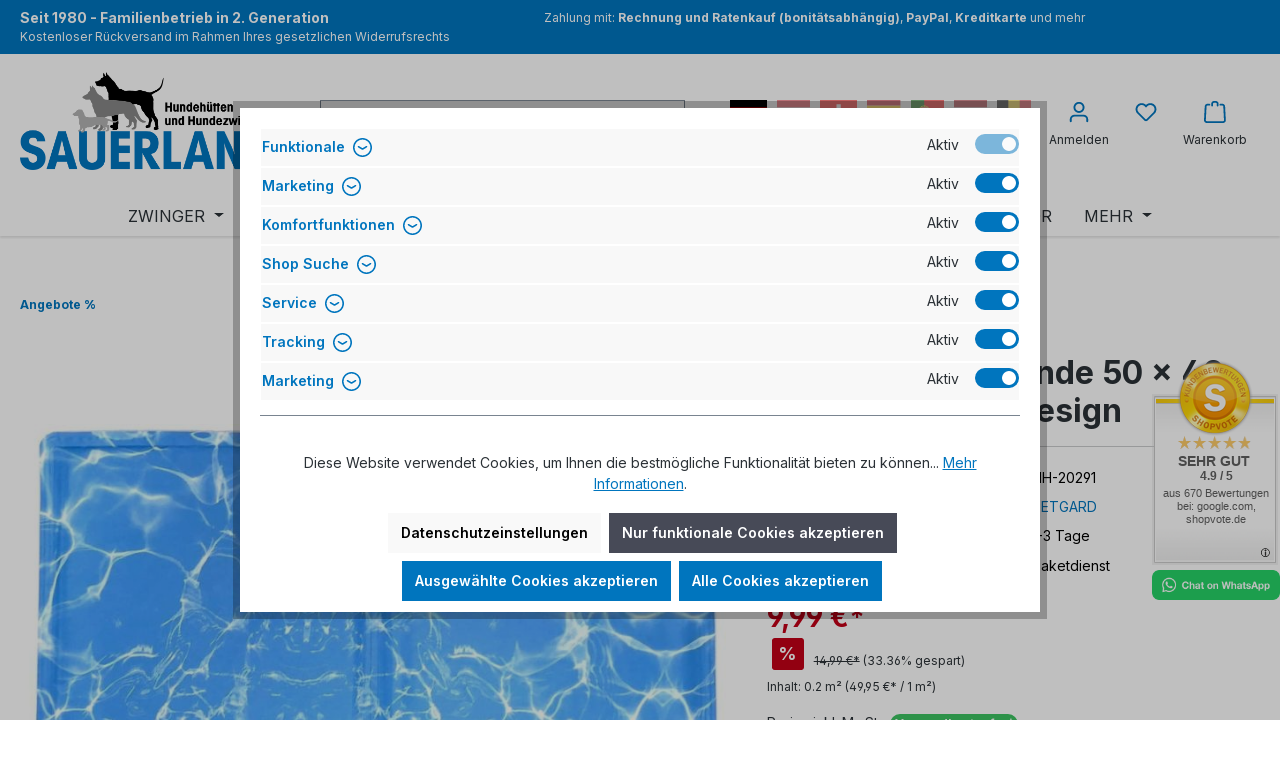

--- FILE ---
content_type: text/html; charset=UTF-8
request_url: https://sauerlandshop.de/Kuehlmatte-fuer-Hunde-50-x-40-cm-blau-Wellendesign/HH-20291
body_size: 63376
content:


<!DOCTYPE html>

<html lang="de-DE"
      itemscope="itemscope"
      itemtype="https://schema.org/WebPage">

    
                            
    <head>
                                      <meta charset="utf-8">
            
                            <meta name="viewport"
                      content="width=device-width, initial-scale=1, shrink-to-fit=no">
            
                                <meta name="author"
                      content="">
                <meta name="robots"
                      content="index,follow">
                <meta name="revisit-after"
                      content="15 days">
                <meta name="keywords"
                      content="kühlmatte kühldecke unterlage kühlend sommer abkühlung hund kühleffekt kühlwirkung kühlgel blau">
                <meta name="description"
                      content="Ideal für den Hund im Sommer: Kühlende Unterlage mit Kühlgel - einfache Aufladung ohne Wasser, Einfrieren oder Stromkabel. L x B x H: 50 x 40 x 1,5 cm">
            
    <link rel="alternate"
          type="application/rss+xml"
          title="Blog Feed"
          href="/blog.rss" />

                <meta property="og:type"
          content="product">
    <meta property="og:site_name"
          content="Sauerland Shop">
    <meta property="og:url"
          content="https://sauerlandshop.de/Kuehlmatte-fuer-Hunde-50-x-40-cm-blau-Wellendesign/HH-20291">
    <meta property="og:title"
          content="PETGARD Kühlmatte für Hunde 50 x 40 cm, blau Wellendesign">

    <meta property="og:description"
          content="Ideal für den Hund im Sommer: Kühlende Unterlage mit Kühlgel - einfache Aufladung ohne Wasser, Einfrieren oder Stromkabel. L x B x H: 50 x 40 x 1,5 cm">
    <meta property="og:image"
          content="https://sauerlandshop.de/media/3e/3c/06/1752018398/7585-Petgard_kuehlmatte_50x40cm_blau.jpg?ts=1752018398">

            <meta property="product:brand"
              content="PETGARD">
    
            <meta property="product:price:amount"
          content="9.99">
    <meta property="product:price:currency"
          content="EUR">
    <meta property="product:product_link"
          content="https://sauerlandshop.de/Kuehlmatte-fuer-Hunde-50-x-40-cm-blau-Wellendesign/HH-20291">

    <meta name="twitter:card"
          content="product">
    <meta name="twitter:site"
          content="Sauerland Shop">
    <meta name="twitter:title"
          content="PETGARD Kühlmatte für Hunde 50 x 40 cm, blau Wellendesign">
    <meta name="twitter:description"
          content="Ideal für den Hund im Sommer: Kühlende Unterlage mit Kühlgel - einfache Aufladung ohne Wasser, Einfrieren oder Stromkabel. L x B x H: 50 x 40 x 1,5 cm">
    <meta name="twitter:image"
          content="https://sauerlandshop.de/media/3e/3c/06/1752018398/7585-Petgard_kuehlmatte_50x40cm_blau.jpg?ts=1752018398">

                                <meta itemprop="copyrightHolder"
                      content="Sauerland Shop">
                <meta itemprop="copyrightYear"
                      content="">
                <meta itemprop="isFamilyFriendly"
                      content="false">
                <meta itemprop="image"
                      content="https://sauerlandshop.de/media/a1/8b/16/1706689460/Hunde_Logo.png?ts=1706689460">
            
    
                                            <meta name="theme-color"
                      content="#fff">
                            
                                                
          <script>
      if (window.DooFinderScriptLoaded != true) {
        window.DooFinderScriptLoaded = true;

        let styleLink = document.createElement("link");
        styleLink.href = "https://sauerlandshop.de/bundles/doofinder/css/doofinder.css?1758607068";
        styleLink.rel = "stylesheet";
        document.head.appendChild(styleLink);

        let script = document.createElement("script");
        script.src = "https://eu1-config.doofinder.com/2.x/673d3316-8db7-4af5-8135-a4ad07e5834b.js";
        script.async = true;
        document.head.appendChild(script);

        let addToCartScript = document.createElement("script");
        addToCartScript.innerHTML = `
            class DoofinderAddToCartError extends Error {
    constructor(reason, status = "") {
      const message = "Error adding an item to the cart. Reason: " + reason + ". Status code: " + status;
      super(message);
      this.name = "DoofinderAddToCartError";
    }
  }

  document.addEventListener('doofinder.cart.add', async function(event) {
    const product = event.detail;
    const statusPromise = product.statusPromise;
    let isGroupLeader = product.grouping_id && product.grouping_id === product.item_id && product.group_leader;
    if(product.modifiable || isGroupLeader){
      //It's a configurable product, redirect to the product page to let the user configure the product
      statusPromise.reject(new DoofinderAddToCartError("It's a configurable product", 200));
      location.href = product.link;
      return;
    }

    const csrfTokenInput = document.querySelector('.product-info input[name="_csrf_token"]');

    let formData = new FormData();
    let productId = product.shopware_id;

    if (null !== csrfTokenInput && '' !== csrfTokenInput.value) {
      formData.append('_csrf_token', csrfTokenInput.value);
    }

    formData.append('redirectTo', 'frontend.cart.offcanvas');
    formData.append('lineItems[id][id]', productId);
    formData.append('lineItems[id][type]', 'product');
    formData.append('lineItems[id][referencedId]', productId);
    formData.append('lineItems[id][quantity]', 1);
    formData.append('lineItems[id][stackable]', 1);
    formData.append('lineItems[id][removable]', 1);

    let addItemUrl = '/checkout/line-item/add';

    instances = window.PluginManager.getPluginInstances("OffCanvasCart")
    if (instances.length > 0 && instances.some(i => typeof i.openOffCanvas === 'function')) {
      instances.forEach(i => typeof i.openOffCanvas === 'function' && i.openOffCanvas(addItemUrl, formData, () => {
        statusPromise.resolve("The item has been successfully added to the cart.");
      }))
    } else {
      let accessKey = 'SWSCXNIUDWJFBJA4HBHKRLSKFQ';

      let headers = {
        'Accept': 'application/json',
        'Content-Type': 'application/json',
        'sw-access-key': accessKey,
      };
      let contextResult = await fetch("/store-api/context",
        {
          method: "GET",
          headers: headers
        }
      ).catch(error =>
        statusPromise.reject(new DoofinderAddToCartError("Couldn't fetch context", 200))
      );
      let context = await contextResult.json();
      let token = context.token;

      headers = {
        'sw-access-key': accessKey,
        'sw-context-token': token
      };
      let cartResult = await fetch(addItemUrl,
        {
          method: "POST",
          headers: headers,
          body: formData
        }
      ).catch(error =>
        statusPromise.reject(new DoofinderAddToCartError("Couldn't add line item to cart", 200))
      );
      let cart = await cartResult.json();
      statusPromise.resolve("The item has been successfully added to the cart.");
    }
  });


        `;
        document.head.appendChild(addToCartScript);

        let currency = 'EUR';
        (function(w, k) {w[k] = window[k] || function () { (window[k].q = window[k].q || []).push(arguments) }})(window, "doofinderApp");
        if (currency !== '') {
          doofinderApp("config", "currency", currency);
        }
      }
    </script>
  
                    <link rel="shortcut icon"
                  href="https://sauerlandshop.de/media/86/40/82/1635402404/favicon.png?ts=1635402404">
        
                                <link rel="apple-touch-icon"
                  href="https://sauerlandshop.de/media/86/40/82/1635402404/favicon.png?ts=1635402404">
                    
            
    
    <link rel="canonical" href="https://sauerlandshop.de/Kuehlmatte-fuer-Hunde-50-x-40-cm-blau-Wellendesign/HH-20291">

                    <title itemprop="name">PETGARD Kühlmatte für Hunde 50 x 40 cm, blau Wellendesign</title>
        
                                                                            <link rel="stylesheet"
                      href="https://sauerlandshop.de/theme/62a7e5e4e1de5ec3af149d31457aee54/css/all.css?1758607075">
                                    
    <link rel="stylesheet" href="https://sauerlandshop.de/api/_info/semeseditorplus/styles/" />

                        
    <script>
        window.features = {"V6_5_0_0":true,"v6.5.0.0":true,"V6_6_0_0":true,"v6.6.0.0":true,"V6_7_0_0":false,"v6.7.0.0":false,"ADDRESS_SELECTION_REWORK":false,"address.selection.rework":false,"DISABLE_VUE_COMPAT":false,"disable.vue.compat":false,"ACCESSIBILITY_TWEAKS":false,"accessibility.tweaks":false,"ADMIN_VITE":false,"admin.vite":false,"TELEMETRY_METRICS":false,"telemetry.metrics":false,"PERFORMANCE_TWEAKS":false,"performance.tweaks":false,"CACHE_REWORK":false,"cache.rework":false,"PAYPAL_SETTINGS_TWEAKS":false,"paypal.settings.tweaks":false};
    </script>
        

        
                        <script>
        window.huebertAccessoriesDirectlyIsActivated = 1;
    </script>

                    <!-- WbmTagManagerAnalytics Head Snippet Start -->
                                      
                <script>
            window.dataLayer = window.dataLayer || [];
            function gtag() { dataLayer.push(arguments); }
            gtag('consent', 'default', {
                'ad_user_data': 'denied',
                'ad_storage': 'denied',
                'ad_personalization': 'denied',
                'analytics_storage': 'denied'
            });
        </script>
    

          <script>
      if (window.DooFinderScriptLoaded != true) {
        window.DooFinderScriptLoaded = true;

        let styleLink = document.createElement("link");
        styleLink.href = "https://sauerlandshop.de/bundles/doofinder/css/doofinder.css?1758607068";
        styleLink.rel = "stylesheet";
        document.head.appendChild(styleLink);

        let script = document.createElement("script");
        script.src = "https://eu1-config.doofinder.com/2.x/673d3316-8db7-4af5-8135-a4ad07e5834b.js";
        script.async = true;
        document.head.appendChild(script);

        let addToCartScript = document.createElement("script");
        addToCartScript.innerHTML = `
            class DoofinderAddToCartError extends Error {
    constructor(reason, status = "") {
      const message = "Error adding an item to the cart. Reason: " + reason + ". Status code: " + status;
      super(message);
      this.name = "DoofinderAddToCartError";
    }
  }

  document.addEventListener('doofinder.cart.add', async function(event) {
    const product = event.detail;
    const statusPromise = product.statusPromise;
    let isGroupLeader = product.grouping_id && product.grouping_id === product.item_id && product.group_leader;
    if(product.modifiable || isGroupLeader){
      //It's a configurable product, redirect to the product page to let the user configure the product
      statusPromise.reject(new DoofinderAddToCartError("It's a configurable product", 200));
      location.href = product.link;
      return;
    }

    const csrfTokenInput = document.querySelector('.product-info input[name="_csrf_token"]');

    let formData = new FormData();
    let productId = product.shopware_id;

    if (null !== csrfTokenInput && '' !== csrfTokenInput.value) {
      formData.append('_csrf_token', csrfTokenInput.value);
    }

    formData.append('redirectTo', 'frontend.cart.offcanvas');
    formData.append('lineItems[id][id]', productId);
    formData.append('lineItems[id][type]', 'product');
    formData.append('lineItems[id][referencedId]', productId);
    formData.append('lineItems[id][quantity]', 1);
    formData.append('lineItems[id][stackable]', 1);
    formData.append('lineItems[id][removable]', 1);

    let addItemUrl = '/checkout/line-item/add';

    instances = window.PluginManager.getPluginInstances("OffCanvasCart")
    if (instances.length > 0 && instances.some(i => typeof i.openOffCanvas === 'function')) {
      instances.forEach(i => typeof i.openOffCanvas === 'function' && i.openOffCanvas(addItemUrl, formData, () => {
        statusPromise.resolve("The item has been successfully added to the cart.");
      }))
    } else {
      let accessKey = 'SWSCXNIUDWJFBJA4HBHKRLSKFQ';

      let headers = {
        'Accept': 'application/json',
        'Content-Type': 'application/json',
        'sw-access-key': accessKey,
      };
      let contextResult = await fetch("/store-api/context",
        {
          method: "GET",
          headers: headers
        }
      ).catch(error =>
        statusPromise.reject(new DoofinderAddToCartError("Couldn't fetch context", 200))
      );
      let context = await contextResult.json();
      let token = context.token;

      headers = {
        'sw-access-key': accessKey,
        'sw-context-token': token
      };
      let cartResult = await fetch(addItemUrl,
        {
          method: "POST",
          headers: headers,
          body: formData
        }
      ).catch(error =>
        statusPromise.reject(new DoofinderAddToCartError("Couldn't add line item to cart", 200))
      );
      let cart = await cartResult.json();
      statusPromise.resolve("The item has been successfully added to the cart.");
    }
  });


        `;
        document.head.appendChild(addToCartScript);

        let currency = 'EUR';
        (function(w, k) {w[k] = window[k] || function () { (window[k].q = window[k].q || []).push(arguments) }})(window, "doofinderApp");
        if (currency !== '') {
          doofinderApp("config", "currency", currency);
        }
      }
    </script>
          

                
            <script>
            var gRecaptchaLoadCallback = function() {
                grecaptcha.render('gRecaptcha', {
                    sitekey : '6LeJ0I8aAAAAAP7vrBQLrOcGZ0bOpU_kgVcC3bfz',
                    size: 'invisible',
                    badge: 'bottomright'
                });
            };
            window.gbmedFormsOptions = {
                                sitekey: '6LeJ0I8aAAAAAP7vrBQLrOcGZ0bOpU_kgVcC3bfz',
                                interval: 1,
                                forms: [],
                modalForms: [],
                                hl: 'de',
                                hideBadge: true,
                hideBadgeText: '<small>Diese Formular ist durch Google reCAPTCHA geschützt und es gelten die <a href="https://policies.google.com/privacy" target="_blank" rel="noreferrer noopener">Datenschutzbestimmungen</a> und <a href="https://policies.google.com/terms" target="_blank" rel="noreferrer noopener">Nutzungsbedingungen</a> von Google.</small>',
                isEnterprise: false,
            };
        </script>
        

            <script id="wbmTagMangerDefine" type="text/javascript">
            let gtmIsTrackingProductClicks = Boolean(1),
                gtmIsTrackingAddToWishlistClicks = Boolean(1),
                gtmContainerId = 'GTM-PSHRV4T',
                hasSWConsentSupport = Boolean(1);
            window.wbmScriptIsSet = false;
            window.dataLayer = window.dataLayer || [];
            window.dataLayer.push({"event":"user","id":null});
        </script>

        <script id="wbmTagMangerDataLayer" type="text/javascript">
            window.dataLayer.push({ ecommerce: null });
            window.dataLayer.push({"google_tag_params":{"ecomm_prodid":"HH-20291","ecomm_pagetype":"product"}});

            
                

            
            let onEventDataLayer = JSON.parse('{"event":"view_item","ecommerce":{"value":9.99,"items":[{"item_category":"Hundezubeh\u00f6r","price":9.99,"item_brand":"PETGARD","item_id":"HH-20291","item_name":"K\u00fchlmatte f\u00fcr Hunde 50 x 40 cm, blau Wellendesign","item_variant":"50 x 40 cm"}],"currency":"EUR"}}');
                    </script>    
                        <script id="wbmTagManger" type="text/javascript" >
                function getCookie(name) {
                    var cookieMatch = document.cookie.match(name + '=(.*?)(;|$)');
                    return cookieMatch && decodeURI(cookieMatch[1]);
                }

                let gtmCookieSet = getCookie('wbm-tagmanager-enabled');
                
                let googleTag = function(w,d,s,l,i){w[l]=w[l]||[];w[l].push({'gtm.start':new Date().getTime(),event:'gtm.js'});var f=d.getElementsByTagName(s)[0],j=d.createElement(s),dl=l!='dataLayer'?'&l='+l:'';j.async=true;j.src='https://www.googletagmanager.com/gtm.js?id='+i+dl+'';f.parentNode.insertBefore(j,f);};
                

                if (hasSWConsentSupport && gtmCookieSet === null) {
                    window.wbmGoogleTagmanagerId = gtmContainerId;
                    window.wbmScriptIsSet = false;
                    window.googleTag = googleTag;
                } else {
                    window.wbmScriptIsSet = true;
                    googleTag(window, document, 'script', 'dataLayer', gtmContainerId);
                    googleTag = null;

                    window.dataLayer = window.dataLayer || [];
                    function gtag() { dataLayer.push(arguments); }

                    if (hasSWConsentSupport) {
                        (() => {
                            const analyticsStorageEnabled = document.cookie.split(';').some((item) => item.trim().includes('google-analytics-enabled=1'));
                            const adsEnabled = document.cookie.split(';').some((item) => item.trim().includes('google-ads-enabled=1'));

                            gtag('consent', 'update', {
                                'ad_storage': adsEnabled ? 'granted' : 'denied',
                                'ad_user_data': adsEnabled ? 'granted' : 'denied',
                                'ad_personalization': adsEnabled ? 'granted' : 'denied',
                                'analytics_storage': analyticsStorageEnabled ? 'granted' : 'denied'
                            });
                        })();
                    }
                }

                
            </script><!-- WbmTagManagerAnalytics Head Snippet End -->
            
                            
            
                    

                                                                                        
                                                                                                        
                                                                                                        
                                                                                                        
                                                                                                        
                                                                                                        
                                                                                                        
                                                                                                        
                                                                                                        
                                                                                                        
                                                                                                        
                                                                                                        
                                                                                                        
                                                                                                        
                                                                                                        
                                                                                                        
                                                                                                        
                                                                                                                                                        
                                                                                                                                                        
                                                                                                        
                                                                                                        
                                                                                                                                                        
                                                                                                                                                        
                                                                                                        
                                                                                                        
                                                                                                                                                        
                                                                                                        
                                                                                                        
                                                                                                        
                                                                                                        
                                                                                                        
                                                                                                        
                                                                                                        
                                                                                                                                                        
                                                                                                        
                                                                                                        
                                                                                                        
                                                                                    
                                    <script>
                    window.useDefaultCookieConsent = true;
                </script>
                    
                                <script>
                window.activeNavigationId = '4f4ad4aac0fe4d10aa8ca9308d4bd304';
                window.router = {
                    'frontend.cart.offcanvas': '/checkout/offcanvas',
                    'frontend.cookie.offcanvas': '/cookie/offcanvas',
                    'frontend.checkout.finish.page': '/checkout/finish',
                    'frontend.checkout.info': '/widgets/checkout/info',
                    'frontend.menu.offcanvas': '/widgets/menu/offcanvas',
                    'frontend.cms.page': '/widgets/cms',
                    'frontend.cms.navigation.page': '/widgets/cms/navigation',
                    'frontend.account.addressbook': '/widgets/account/address-book',
                    'frontend.country.country-data': '/country/country-state-data',
                    'frontend.app-system.generate-token': '/app-system/Placeholder/generate-token',
                    };
                window.salesChannelId = '39e3116d7c904b62a43a22b57a2e8fc2';
            </script>
        
                                <script>
                
                window.breakpoints = {"xs":0,"sm":576,"md":768,"lg":992,"xl":1200,"xxl":1400};
            </script>
        
                                    <script>
                    window.customerLoggedInState = 0;

                    window.wishlistEnabled = 1;
                </script>
                    
                    <script src="https://sauerlandshop.de/bundles/netzkollektivjquery/jquery-3.5.1.slim.min.js?1746519597"></script>

                            <script>
                window.themeAssetsPublicPath = 'https://sauerlandshop.de/theme/8a337324f9f1440185c23223ac57a244/assets/';
            </script>
        
                        
    <script>
        window.validationMessages = {"required":"Die Eingabe darf nicht leer sein.","email":"Ung\u00fcltige E-Mail-Adresse. Die E-Mail ben\u00f6tigt das Format \"nutzer@beispiel.de\".","confirmation":"Ihre Eingaben sind nicht identisch.","minLength":"Die Eingabe ist zu kurz."};
    </script>
        
            
                                                        <script>
                        window.themeJsPublicPath = 'https://sauerlandshop.de/theme/62a7e5e4e1de5ec3af149d31457aee54/js/';
                    </script>
                                            <script type="text/javascript" src="https://sauerlandshop.de/theme/62a7e5e4e1de5ec3af149d31457aee54/js/storefront/storefront.js?1758607075" defer></script>
                                            <script type="text/javascript" src="https://sauerlandshop.de/theme/62a7e5e4e1de5ec3af149d31457aee54/js/cogi-cms-layouts/cogi-cms-layouts.js?1758607075" defer></script>
                                            <script type="text/javascript" src="https://sauerlandshop.de/theme/62a7e5e4e1de5ec3af149d31457aee54/js/cogi-custom-sauerlandshop/cogi-custom-sauerlandshop.js?1758607075" defer></script>
                                            <script type="text/javascript" src="https://sauerlandshop.de/theme/62a7e5e4e1de5ec3af149d31457aee54/js/flink-cms-anchor/flink-cms-anchor.js?1758607075" defer></script>
                                            <script type="text/javascript" src="https://sauerlandshop.de/theme/62a7e5e4e1de5ec3af149d31457aee54/js/swag-pay-pal/swag-pay-pal.js?1758607075" defer></script>
                                            <script type="text/javascript" src="https://sauerlandshop.de/theme/62a7e5e4e1de5ec3af149d31457aee54/js/cogi-footer-kit/cogi-footer-kit.js?1758607075" defer></script>
                                            <script type="text/javascript" src="https://sauerlandshop.de/theme/62a7e5e4e1de5ec3af149d31457aee54/js/cogi-select-available-shipping-method/cogi-select-available-shipping-method.js?1758607075" defer></script>
                                            <script type="text/javascript" src="https://sauerlandshop.de/theme/62a7e5e4e1de5ec3af149d31457aee54/js/cogi-sauerland-switch-location/cogi-sauerland-switch-location.js?1758607075" defer></script>
                                            <script type="text/javascript" src="https://sauerlandshop.de/theme/62a7e5e4e1de5ec3af149d31457aee54/js/gbmed-form/gbmed-form.js?1758607075" defer></script>
                                            <script type="text/javascript" src="https://sauerlandshop.de/theme/62a7e5e4e1de5ec3af149d31457aee54/js/maxia-listing-variants6/maxia-listing-variants6.js?1758607075" defer></script>
                                            <script type="text/javascript" src="https://sauerlandshop.de/theme/62a7e5e4e1de5ec3af149d31457aee54/js/netzp-blog6/netzp-blog6.js?1758607075" defer></script>
                                            <script type="text/javascript" src="https://sauerlandshop.de/theme/62a7e5e4e1de5ec3af149d31457aee54/js/dne-custom-css-js/dne-custom-css-js.js?1758607075" defer></script>
                                            <script type="text/javascript" src="https://sauerlandshop.de/theme/62a7e5e4e1de5ec3af149d31457aee54/js/cogi-cms-slider/cogi-cms-slider.js?1758607075" defer></script>
                                            <script type="text/javascript" src="https://sauerlandshop.de/theme/62a7e5e4e1de5ec3af149d31457aee54/js/cogi-promotion-field-checkout-confirm/cogi-promotion-field-checkout-confirm.js?1758607075" defer></script>
                                            <script type="text/javascript" src="https://sauerlandshop.de/theme/62a7e5e4e1de5ec3af149d31457aee54/js/intedia-doofinder-s-w6/intedia-doofinder-s-w6.js?1758607075" defer></script>
                                            <script type="text/javascript" src="https://sauerlandshop.de/theme/62a7e5e4e1de5ec3af149d31457aee54/js/cogi-glossary/cogi-glossary.js?1758607075" defer></script>
                                            <script type="text/javascript" src="https://sauerlandshop.de/theme/62a7e5e4e1de5ec3af149d31457aee54/js/huebert-accessories-directly/huebert-accessories-directly.js?1758607075" defer></script>
                                            <script type="text/javascript" src="https://sauerlandshop.de/theme/62a7e5e4e1de5ec3af149d31457aee54/js/acris-cookie-consent-c-s/acris-cookie-consent-c-s.js?1758607075" defer></script>
                                            <script type="text/javascript" src="https://sauerlandshop.de/theme/62a7e5e4e1de5ec3af149d31457aee54/js/wbm-tag-manager-analytics/wbm-tag-manager-analytics.js?1758607075" defer></script>
                                            <script type="text/javascript" src="https://sauerlandshop.de/theme/62a7e5e4e1de5ec3af149d31457aee54/js/doo-finder/doo-finder.js?1758607075" defer></script>
                                            <script type="text/javascript" src="https://sauerlandshop.de/theme/62a7e5e4e1de5ec3af149d31457aee54/js/cogi-theme-tulip/cogi-theme-tulip.js?1758607075" defer></script>
                                                        

    
    
    

    
        
        
        
        
    
        
    <script>
        window.mollie_javascript_use_shopware = '0'
    </script>

    



                                            
            
            
            <script>window.maxiaListingVariants = {"cmsPageId":"7a6d253a67204037966f42b0119704d5","ajaxUrl":"\/maxia-variants\/product","popupCloseIcon":"<span class=\"icon icon-x icon-sm\">\n                    <svg xmlns=\"http:\/\/www.w3.org\/2000\/svg\" xmlns:xlink=\"http:\/\/www.w3.org\/1999\/xlink\" width=\"24\" height=\"24\" viewBox=\"0 0 24 24\"><defs><path d=\"m10.5858 12-7.293-7.2929c-.3904-.3905-.3904-1.0237 0-1.4142.3906-.3905 1.0238-.3905 1.4143 0L12 10.5858l7.2929-7.293c.3905-.3904 1.0237-.3904 1.4142 0 .3905.3906.3905 1.0238 0 1.4143L13.4142 12l7.293 7.2929c.3904.3905.3904 1.0237 0 1.4142-.3906.3905-1.0238.3905-1.4143 0L12 13.4142l-7.2929 7.293c-.3905.3904-1.0237.3904-1.4142 0-.3905-.3906-.3905-1.0238 0-1.4143L10.5858 12z\" id=\"icons-default-x\" \/><\/defs><use xlink:href=\"#icons-default-x\" fill=\"#758CA3\" fill-rule=\"evenodd\" \/><\/svg>\n          <\/span>","popupCloseButtonLabel":"Variantenauswahl schlie\u00dfen","quickBuyDetailLink":true,"detailRedirectUrl":"\/maxia-variants\/redirect"};</script>
            </head>

        <body class="is-ctl-product is-act-index">

            
                
    
    
            <div id="page-top" class="skip-to-content bg-primary-subtle text-primary-emphasis overflow-hidden" tabindex="-1">
            <div class="container skip-to-content-container d-flex justify-content-center visually-hidden-focusable">
                                                                                        <a href="#content-main" class="skip-to-content-link d-inline-flex text-decoration-underline m-1 p-2 fw-bold gap-2">
                                Zum Hauptinhalt springen
                            </a>
                                            
                                                                        <a href="#header-main-search-input" class="skip-to-content-link d-inline-flex text-decoration-underline m-1 p-2 fw-bold gap-2 d-none d-sm-block">
                                Zur Suche springen
                            </a>
                                            
                                                                        <a href="#main-navigation-menu" class="skip-to-content-link d-inline-flex text-decoration-underline m-1 p-2 fw-bold gap-2 d-none d-lg-block">
                                Zur Hauptnavigation springen
                            </a>
                                                                        </div>
        </div>
        
                                    <noscript>
                <iframe src="https://www.googletagmanager.com/ns.html?id=GTM-PSHRV4T"
                        height="0"
                        width="0"
                        style="display:none;visibility:hidden"
                        title="Google Tagmanager">

                </iframe>
            </noscript>
            
                                                                                            
                                                                                                        
                                                                                                        
                                                                                                        
                                                                                                        
                                                                                                        
                                                                                                        
                                                                                                        
                                                                                                        
                                                                                                        
                                                                                                        
                                                                                                        
                                                                                                        
                                                                                                        
                                                                                                        
                                                                                                        
                                                                                                        
                                                                                                                                                        
                                                                                                                                                        
                                                                                                        
                                                                                                        
                                                                                                                                                        
                                                                                                                                                        
                                                                                                        
                                                                                                        
                                                                                                                                                        
                                                                                                        
                                                                                                        
                                                                                                        
                                                                                                        
                                                                                                        
                                                                                                        
                                                                                                        
                                                    <script type="text/javascript" data-acriscookie="true" data-acriscookieid="_clsk">
    (function(c,l,a,r,i,t,y){
        c[a]=c[a]||function(){(c[a].q=c[a].q||[]).push(arguments)};
        t=l.createElement(r);t.async=1;t.src="https://www.clarity.ms/tag/"+i;
        y=l.getElementsByTagName(r)[0];y.parentNode.insertBefore(t,y);
    })(window, document, "clarity", "script", "od9lisqstl");
</script>
                                                                                                                                                        
                                                                                                        
                                                                                                        
                                                                                                        
                                                                                    
                <noscript class="noscript-main">
                
    <div role="alert"
         aria-live="polite"
                  class="alert alert-info alert-has-icon">
                                                                        
                                                            <span class="icon icon-info" aria-hidden="true">
                                        <svg xmlns="http://www.w3.org/2000/svg" xmlns:xlink="http://www.w3.org/1999/xlink" width="24" height="24" viewBox="0 0 24 24"><defs><path d="M12 7c.5523 0 1 .4477 1 1s-.4477 1-1 1-1-.4477-1-1 .4477-1 1-1zm1 9c0 .5523-.4477 1-1 1s-1-.4477-1-1v-5c0-.5523.4477-1 1-1s1 .4477 1 1v5zm11-4c0 6.6274-5.3726 12-12 12S0 18.6274 0 12 5.3726 0 12 0s12 5.3726 12 12zM12 2C6.4772 2 2 6.4772 2 12s4.4772 10 10 10 10-4.4772 10-10S17.5228 2 12 2z" id="icons-default-info" /></defs><use xlink:href="#icons-default-info" fill="#758CA3" fill-rule="evenodd" /></svg>
                    </span>
                                                        
                                    
                    <div class="alert-content-container">
                                                    
                                                        <div class="alert-content">                                                    Um unseren Shop in vollem Umfang nutzen zu können, empfehlen wir Ihnen Javascript in Ihrem Browser zu aktivieren.
                                                                </div>                
                                                                </div>
            </div>
            </noscript>
        


                                                
    
                <header class="header-main">
                                                

 <script type="text/javascript">
    (function(c,l,a,r,i,t,y){
        c[a]=c[a]||function(){(c[a].q=c[a].q||[]).push(arguments)};
        t=l.createElement(r);t.async=1;t.src="https://www.clarity.ms/tag/"+i;
        y=l.getElementsByTagName(r)[0];y.parentNode.insertBefore(t,y);
    })(window, document, "clarity", "script", "od9lisqstl");
</script>
    
    <div class="top-bar-container">
        <div class="container">
                
    <div class="top-bar row">
        <nav class="top-bar-nav col-auto d-none d-xl-flex">
                            <h6 class="mb-0 align-self-center font-weight-normal">
    <font color="#ffffff">
        <a href="/#wer-sind-wir">
            <b>Seit 1980</b> - Familienbetrieb in 2. Generation
        </a>
    </font>
</h6>
                    </nav>

                    <nav class="top-bar-nav col-auto justify-content-xl-between justify-content-center text-center m-auto">
                <font color="#ffffff">
    <a href="/Service/Zahlung/">
        Zahlung mit: <b>Rechnung und Ratenkauf (bonitätsabhängig)</b>, <b>PayPal</b>, <b>Kreditkarte</b><b>&nbsp;</b>und mehr
    </a>
</font>
            </nav>
        
        <nav class="top-bar-nav top-bar-nav-right col-auto d-none d-xl-flex">
                            <div class="text-right">
    <font color="#ffffff">
        <a href="/Informationen/Widerrufsrecht-formular/" target="_self" class="text-nowrap">
            Kostenloser Rückversand im Rahmen Ihres gesetzlichen Widerrufsrechts
        </a>
    </font>
</div>
                    </nav>
    </div>
        </div>
    </div>

                            <div class="container">
                                
            <div class="row align-items-center header-row">
                            <div class="col-12 col-lg-auto header-logo-col pb-sm-2 my-3 m-lg-0">
                        <div class="header-logo-main text-center">
                      <a class="header-logo-main-link"
               href="/"
               title="Zur Startseite gehen">
                                        <picture class="header-logo-picture d-block m-auto">
                                                                            
                                                                            
                                                                                    <img src="https://sauerlandshop.de/media/a1/8b/16/1706689460/Hunde_Logo.png?ts=1706689460"
                                     alt="Zur Startseite gehen"
                                     class="img-fluid header-logo-main-img">
                                                                        </picture>
                
    <picture class="logo-scrolled">
                                    <img src="https://sauerlandshop.de/media/cc/c3/5c/1616749947/Hunde_Logo-100.png?ts=1616749947"
                     alt="Zur Startseite gehen"
                     class="img-fluid header-logo-main-img"/>
                        </picture>
            </a>
        

          <script>
      if (window.DooFinderScriptLoaded != true) {
        window.DooFinderScriptLoaded = true;

        let styleLink = document.createElement("link");
        styleLink.href = "https://sauerlandshop.de/bundles/doofinder/css/doofinder.css?1758607068";
        styleLink.rel = "stylesheet";
        document.head.appendChild(styleLink);

        let script = document.createElement("script");
        script.src = "https://eu1-config.doofinder.com/2.x/673d3316-8db7-4af5-8135-a4ad07e5834b.js";
        script.async = true;
        document.head.appendChild(script);

        let addToCartScript = document.createElement("script");
        addToCartScript.innerHTML = `
            class DoofinderAddToCartError extends Error {
    constructor(reason, status = "") {
      const message = "Error adding an item to the cart. Reason: " + reason + ". Status code: " + status;
      super(message);
      this.name = "DoofinderAddToCartError";
    }
  }

  document.addEventListener('doofinder.cart.add', async function(event) {
    const product = event.detail;
    const statusPromise = product.statusPromise;
    let isGroupLeader = product.grouping_id && product.grouping_id === product.item_id && product.group_leader;
    if(product.modifiable || isGroupLeader){
      //It's a configurable product, redirect to the product page to let the user configure the product
      statusPromise.reject(new DoofinderAddToCartError("It's a configurable product", 200));
      location.href = product.link;
      return;
    }

    const csrfTokenInput = document.querySelector('.product-info input[name="_csrf_token"]');

    let formData = new FormData();
    let productId = product.shopware_id;

    if (null !== csrfTokenInput && '' !== csrfTokenInput.value) {
      formData.append('_csrf_token', csrfTokenInput.value);
    }

    formData.append('redirectTo', 'frontend.cart.offcanvas');
    formData.append('lineItems[id][id]', productId);
    formData.append('lineItems[id][type]', 'product');
    formData.append('lineItems[id][referencedId]', productId);
    formData.append('lineItems[id][quantity]', 1);
    formData.append('lineItems[id][stackable]', 1);
    formData.append('lineItems[id][removable]', 1);

    let addItemUrl = '/checkout/line-item/add';

    instances = window.PluginManager.getPluginInstances("OffCanvasCart")
    if (instances.length > 0 && instances.some(i => typeof i.openOffCanvas === 'function')) {
      instances.forEach(i => typeof i.openOffCanvas === 'function' && i.openOffCanvas(addItemUrl, formData, () => {
        statusPromise.resolve("The item has been successfully added to the cart.");
      }))
    } else {
      let accessKey = 'SWSCXNIUDWJFBJA4HBHKRLSKFQ';

      let headers = {
        'Accept': 'application/json',
        'Content-Type': 'application/json',
        'sw-access-key': accessKey,
      };
      let contextResult = await fetch("/store-api/context",
        {
          method: "GET",
          headers: headers
        }
      ).catch(error =>
        statusPromise.reject(new DoofinderAddToCartError("Couldn't fetch context", 200))
      );
      let context = await contextResult.json();
      let token = context.token;

      headers = {
        'sw-access-key': accessKey,
        'sw-context-token': token
      };
      let cartResult = await fetch(addItemUrl,
        {
          method: "POST",
          headers: headers,
          body: formData
        }
      ).catch(error =>
        statusPromise.reject(new DoofinderAddToCartError("Couldn't add line item to cart", 200))
      );
      let cart = await cartResult.json();
      statusPromise.resolve("The item has been successfully added to the cart.");
    }
  });


        `;
        document.head.appendChild(addToCartScript);

        let currency = 'EUR';
        (function(w, k) {w[k] = window[k] || function () { (window[k].q = window[k].q || []).push(arguments) }})(window, "doofinderApp");
        if (currency !== '') {
          doofinderApp("config", "currency", currency);
        }
      }
    </script>
      </div>
                </div>
            
                            <div class="col-12 order-2 col-sm order-sm-1 header-search-col">
                    <div class="row">
                        <div class="col-sm-auto d-none d-sm-block d-lg-none">
                                                            <div class="nav-main-toggle">
                                                                            <button
                                            class="btn nav-main-toggle-btn header-actions-btn"
                                            type="button"
                                            data-off-canvas-menu="true"
                                            aria-label="Menü"
                                        >
                                                                                                    <span class="icon icon-stack">
                                        <svg xmlns="http://www.w3.org/2000/svg" xmlns:xlink="http://www.w3.org/1999/xlink" width="24" height="24" viewBox="0 0 24 24"><defs><path d="M3 13c-.5523 0-1-.4477-1-1s.4477-1 1-1h18c.5523 0 1 .4477 1 1s-.4477 1-1 1H3zm0-7c-.5523 0-1-.4477-1-1s.4477-1 1-1h18c.5523 0 1 .4477 1 1s-.4477 1-1 1H3zm0 14c-.5523 0-1-.4477-1-1s.4477-1 1-1h18c.5523 0 1 .4477 1 1s-.4477 1-1 1H3z" id="icons-default-stack" /></defs><use xlink:href="#icons-default-stack" fill="#758CA3" fill-rule="evenodd" /></svg>
                    </span>
                                                                                        </button>
                                                                    </div>
                                                    </div>
                        <div class="col">
                            
      <div class="collapse"
         id="searchCollapse">
        <div class="header-search my-2 m-sm-auto">
                            <form action="/search"
                      method="get"
                      data-search-widget="true"
                      data-search-widget-options="{&quot;searchWidgetMinChars&quot;:2}"
                      data-url="/suggest?search="
                      class="header-search-form">
                                            <div class="input-group">
                                                            <input type="search"
                                       id="header-main-search-input"
                                       name="search"
                                       class="form-control header-search-input"
                                       autocomplete="off"
                                       autocapitalize="off"
                                       placeholder="Suchbegriff eingeben ..."
                                       aria-label="Suchbegriff eingeben ..."
                                       value=""
                                >
                            
                                                            <button type="submit"
                                        class="btn header-search-btn"
                                        aria-label="Suchen">
                                    <span class="header-search-icon">
                                                <span class="icon icon-search">
                                        <svg xmlns="http://www.w3.org/2000/svg" xmlns:xlink="http://www.w3.org/1999/xlink" width="24" height="24" viewBox="0 0 24 24"><defs><path d="M10.0944 16.3199 4.707 21.707c-.3905.3905-1.0237.3905-1.4142 0-.3905-.3905-.3905-1.0237 0-1.4142L8.68 14.9056C7.6271 13.551 7 11.8487 7 10c0-4.4183 3.5817-8 8-8s8 3.5817 8 8-3.5817 8-8 8c-1.8487 0-3.551-.627-4.9056-1.6801zM15 16c3.3137 0 6-2.6863 6-6s-2.6863-6-6-6-6 2.6863-6 6 2.6863 6 6 6z" id="icons-default-search" /></defs><use xlink:href="#icons-default-search" fill="#758CA3" fill-rule="evenodd" /></svg>
                    </span>
                                        </span>
                                </button>
                            
                                                            <button class="btn header-close-btn js-search-close-btn d-none"
                                        type="button"
                                        aria-label="Die Dropdown-Suche schließen">
                                    <span class="header-close-icon">
                                                <span class="icon icon-x">
                                        <svg xmlns="http://www.w3.org/2000/svg" xmlns:xlink="http://www.w3.org/1999/xlink" width="24" height="24" viewBox="0 0 24 24"><defs><path d="m10.5858 12-7.293-7.2929c-.3904-.3905-.3904-1.0237 0-1.4142.3906-.3905 1.0238-.3905 1.4143 0L12 10.5858l7.2929-7.293c.3905-.3904 1.0237-.3904 1.4142 0 .3905.3906.3905 1.0238 0 1.4143L13.4142 12l7.293 7.2929c.3904.3905.3904 1.0237 0 1.4142-.3906.3905-1.0238.3905-1.4143 0L12 13.4142l-7.2929 7.293c-.3905.3904-1.0237.3904-1.4142 0-.3905-.3906-.3905-1.0238 0-1.4143L10.5858 12z" id="icons-default-x" /></defs><use xlink:href="#icons-default-x" fill="#758CA3" fill-rule="evenodd" /></svg>
                    </span>
                                        </span>
                                </button>
                                                    </div>
                                    </form>
                    </div>
    </div>


          <script>
      if (window.DooFinderScriptLoaded != true) {
        window.DooFinderScriptLoaded = true;

        let styleLink = document.createElement("link");
        styleLink.href = "https://sauerlandshop.de/bundles/doofinder/css/doofinder.css?1758607068";
        styleLink.rel = "stylesheet";
        document.head.appendChild(styleLink);

        let script = document.createElement("script");
        script.src = "https://eu1-config.doofinder.com/2.x/673d3316-8db7-4af5-8135-a4ad07e5834b.js";
        script.async = true;
        document.head.appendChild(script);

        let addToCartScript = document.createElement("script");
        addToCartScript.innerHTML = `
            class DoofinderAddToCartError extends Error {
    constructor(reason, status = "") {
      const message = "Error adding an item to the cart. Reason: " + reason + ". Status code: " + status;
      super(message);
      this.name = "DoofinderAddToCartError";
    }
  }

  document.addEventListener('doofinder.cart.add', async function(event) {
    const product = event.detail;
    const statusPromise = product.statusPromise;
    let isGroupLeader = product.grouping_id && product.grouping_id === product.item_id && product.group_leader;
    if(product.modifiable || isGroupLeader){
      //It's a configurable product, redirect to the product page to let the user configure the product
      statusPromise.reject(new DoofinderAddToCartError("It's a configurable product", 200));
      location.href = product.link;
      return;
    }

    const csrfTokenInput = document.querySelector('.product-info input[name="_csrf_token"]');

    let formData = new FormData();
    let productId = product.shopware_id;

    if (null !== csrfTokenInput && '' !== csrfTokenInput.value) {
      formData.append('_csrf_token', csrfTokenInput.value);
    }

    formData.append('redirectTo', 'frontend.cart.offcanvas');
    formData.append('lineItems[id][id]', productId);
    formData.append('lineItems[id][type]', 'product');
    formData.append('lineItems[id][referencedId]', productId);
    formData.append('lineItems[id][quantity]', 1);
    formData.append('lineItems[id][stackable]', 1);
    formData.append('lineItems[id][removable]', 1);

    let addItemUrl = '/checkout/line-item/add';

    instances = window.PluginManager.getPluginInstances("OffCanvasCart")
    if (instances.length > 0 && instances.some(i => typeof i.openOffCanvas === 'function')) {
      instances.forEach(i => typeof i.openOffCanvas === 'function' && i.openOffCanvas(addItemUrl, formData, () => {
        statusPromise.resolve("The item has been successfully added to the cart.");
      }))
    } else {
      let accessKey = 'SWSCXNIUDWJFBJA4HBHKRLSKFQ';

      let headers = {
        'Accept': 'application/json',
        'Content-Type': 'application/json',
        'sw-access-key': accessKey,
      };
      let contextResult = await fetch("/store-api/context",
        {
          method: "GET",
          headers: headers
        }
      ).catch(error =>
        statusPromise.reject(new DoofinderAddToCartError("Couldn't fetch context", 200))
      );
      let context = await contextResult.json();
      let token = context.token;

      headers = {
        'sw-access-key': accessKey,
        'sw-context-token': token
      };
      let cartResult = await fetch(addItemUrl,
        {
          method: "POST",
          headers: headers,
          body: formData
        }
      ).catch(error =>
        statusPromise.reject(new DoofinderAddToCartError("Couldn't add line item to cart", 200))
      );
      let cart = await cartResult.json();
      statusPromise.resolve("The item has been successfully added to the cart.");
    }
  });


        `;
        document.head.appendChild(addToCartScript);

        let currency = 'EUR';
        (function(w, k) {w[k] = window[k] || function () { (window[k].q = window[k].q || []).push(arguments) }})(window, "doofinderApp");
        if (currency !== '') {
          doofinderApp("config", "currency", currency);
        }
      }
    </script>
                          </div>
                    </div>
                </div>
            
                            <div class="col-12 order-1 col-sm-auto order-sm-2 header-actions-col">
                    <div class="row g-0">
                                                    <div class="col d-sm-none">
                                <div class="menu-button">
                                                                            <button
                                            class="btn nav-main-toggle-btn header-actions-btn"
                                            type="button"
                                            data-off-canvas-menu="true"
                                            aria-label="Menü"
                                        >
                                                                                                    <span class="icon icon-stack">
                                        <svg xmlns="http://www.w3.org/2000/svg" xmlns:xlink="http://www.w3.org/1999/xlink" width="24" height="24" viewBox="0 0 24 24"><use xlink:href="#icons-default-stack" fill="#758CA3" fill-rule="evenodd" /></svg>
                    </span>
                                                                                        </button>
                                                                    </div>
                            </div>
                        
                        
	                            <div class="col-auto d-sm-none">
                                <div class="search-toggle">
                                    <button class="btn header-actions-btn search-toggle-btn js-search-toggle-btn collapsed"
                                            type="button"
                                            data-bs-toggle="collapse"
                                            data-bs-target="#searchCollapse"
                                            aria-expanded="false"
                                            aria-controls="searchCollapse"
                                            aria-label="Suchen">
                                                <span class="icon icon-search">
                                        <svg xmlns="http://www.w3.org/2000/svg" xmlns:xlink="http://www.w3.org/1999/xlink" width="24" height="24" viewBox="0 0 24 24"><use xlink:href="#icons-default-search" fill="#758CA3" fill-rule="evenodd" /></svg>
                    </span>
                                        </button>
                                </div>
                            </div>
                        

	
		<div class="col-auto d-none d-sm-block country-widget-col">

			                
    
        
        <div class="top-bar-nav-item top-bar-country">
                            <form method="post"
                      action="/checkout/configure"
                      class="country-form cogi-country-form"
                      data-form-auto-submit="true">

                    <input type="hidden" name="shippingMethodId" value="">

                                            <div class="country-menu dropdown">
                            <button class="btn dropdown-toggle top-bar-nav-btn"
                                    type="button"
                                    id="countryDropdown-top-bar"
                                    data-bs-toggle="dropdown"
                                    aria-haspopup="true"
                                    aria-expanded="false">
                                <span class="top-bar-nav-text">
                                    Land
                                </span>
                                <span class="top-bar-nav-loading d-none">
                                    <div class="loader" role="status"></div>
                                </span>
                            </button>
                                                            <div class="top-bar-list dropdown-menu dropdown-menu-right scrollable-dropdown-menu"
                                     aria-labelledby="countriesDropdown-top-bar">
                                                                            <div class="top-bar-list-item dropdown-item item-checked country-item-de"
                                             title="Deutschland">

                                                                                                                                            
                                                <label class="top-bar-list-label"
                                                       for="top-bar-68b4105a4a8844d884ece8d2485136c1">
                                                    <input id="top-bar-68b4105a4a8844d884ece8d2485136c1"
                                                           class="top-bar-list-radio"
                                                           value="68b4105a4a8844d884ece8d2485136c1"
                                                           name="countryId"
                                                           type="radio"
                                                             checked>
                                                    <div class="top-bar-list-icon country-flag country-de"></div>
                                                    Deutschland
                                                </label>
                                                                                    </div>
                                                                            <div class="top-bar-list-item dropdown-item country-item-at"
                                             title="Österreich">

                                                                                                                                            
                                                <label class="top-bar-list-label"
                                                       for="top-bar-fe86c5bb2f8f4d3eb491c395ac446ab8">
                                                    <input id="top-bar-fe86c5bb2f8f4d3eb491c395ac446ab8"
                                                           class="top-bar-list-radio"
                                                           value="fe86c5bb2f8f4d3eb491c395ac446ab8"
                                                           name="countryId"
                                                           type="radio"
                                                            >
                                                    <div class="top-bar-list-icon country-flag country-at"></div>
                                                    Österreich
                                                </label>
                                                                                    </div>
                                                                        <div class="top-bar-list-item dropdown-item country-item-ch" title="Schweiz">
                                        <label class="top-bar-list-label" data-bs-toggle="modal" data-bs-target="#shipping-ch-modal">
                                            <div class="top-bar-list-icon country-flag country-ch"></div>
                                            Schweiz
                                        </label>
                                    </div>
                                    <div class="top-bar-list-item dropdown-item country-item-es" title="Spanien">
                                        <label class="top-bar-list-label" data-bs-toggle="modal" data-bs-target="#shipping-es-modal">
                                            <div class="top-bar-list-icon country-flag country-es"></div>
                                            Spanien
                                        </label>
                                    </div>
                                    <div class="top-bar-list-item dropdown-item country-item-pt" title="Portugal">
                                        <label class="top-bar-list-label" data-bs-toggle="modal" data-bs-target="#shipping-pt-modal">
                                            <div class="top-bar-list-icon country-flag country-pt"></div>
                                            Portugal
                                        </label>
                                    </div>
                                    <div class="top-bar-list-item dropdown-item country-item-nl" title="Niederlande">
                                        <label class="top-bar-list-label" data-bs-toggle="modal" data-bs-target="#shipping-nlbe-modal">
                                            <div class="top-bar-list-icon country-flag country-nl"></div>
                                            Niederlande
                                        </label>
                                    </div>
                                    <div class="top-bar-list-item dropdown-item country-item-be" title="Belgien">
                                        <label class="top-bar-list-label" data-bs-toggle="modal" data-bs-target="#shipping-nlbe-modal">
                                            <div class="top-bar-list-icon country-flag country-be"></div>
                                            Belgien
                                        </label>
                                    </div>
                                </div>
                                                    </div>

                        <input name="redirectTo" type="hidden" value="frontend.detail.page"/>

                                                    <input name="redirectParameters[_httpCache]" type="hidden" value="1">
                                                    <input name="redirectParameters[productId]" type="hidden" value="40518e7f68e94f73b14b7e908dcdd1e2">
                                                <input name="redirectParameters[cache_expire]" type="hidden" value="1763278944">
                                    </form>
                    </div>
    
			<div class="text-center">
				<span class="widget-title">Lieferland</span>
			</div>

		</div>

	

                                                                            
                                                        <div class="col-auto">
                                <div class="account-menu">
                                        <div class="dropdown">
            <button class="btn account-menu-btn header-actions-btn"
            type="button"
            id="accountWidget"
            data-offcanvas-account-menu="true"
            data-bs-toggle="dropdown"
            aria-haspopup="true"
            aria-expanded="false"
            aria-label="Ihr Konto">
                <span class="icon icon-avatar">
                                        <svg xmlns="http://www.w3.org/2000/svg" xmlns:xlink="http://www.w3.org/1999/xlink" width="24" height="24" viewBox="0 0 24 24"><defs><path d="M12 3C9.7909 3 8 4.7909 8 7c0 2.2091 1.7909 4 4 4 2.2091 0 4-1.7909 4-4 0-2.2091-1.7909-4-4-4zm0-2c3.3137 0 6 2.6863 6 6s-2.6863 6-6 6-6-2.6863-6-6 2.6863-6 6-6zM4 22.099c0 .5523-.4477 1-1 1s-1-.4477-1-1V20c0-2.7614 2.2386-5 5-5h10.0007c2.7614 0 5 2.2386 5 5v2.099c0 .5523-.4477 1-1 1s-1-.4477-1-1V20c0-1.6569-1.3431-3-3-3H7c-1.6569 0-3 1.3431-3 3v2.099z" id="icons-default-avatar" /></defs><use xlink:href="#icons-default-avatar" fill="#758CA3" fill-rule="evenodd" /></svg>
                    </span>
    
        <span class="widget-title">
                            Anmelden
                    </span>

    </button>

                    <div class="dropdown-menu dropdown-menu-end account-menu-dropdown js-account-menu-dropdown"
                 aria-labelledby="accountWidget">
                

        
            <div class="offcanvas-header">
                            <button class="btn btn-light offcanvas-close js-offcanvas-close">
                                                    <span class="icon icon-x icon-sm">
                                        <svg xmlns="http://www.w3.org/2000/svg" xmlns:xlink="http://www.w3.org/1999/xlink" width="24" height="24" viewBox="0 0 24 24"><use xlink:href="#icons-default-x" fill="#758CA3" fill-rule="evenodd" /></svg>
                    </span>
                        
                                            Menü schließen
                                    </button>
                    </div>
    
            <div class="offcanvas-body">
                <div class="account-menu">
                                    <div class="dropdown-header account-menu-header">
                    Ihr Konto
                </div>
                    
                                    <div class="account-menu-login">
                                            <a href="/account/login"
                           title="Anmelden"
                           class="btn btn-primary account-menu-login-button">
                            Anmelden
                        </a>
                    
                                            <div class="account-menu-register">
                            oder
                            <a href="/account/login"
                               title="Registrieren">
                                registrieren
                            </a>
                        </div>
                                    </div>
                    
                    <div class="account-menu-links">
                    <div class="header-account-menu">
        <div class="card account-menu-inner">
                                        
                                                <nav class="list-group list-group-flush account-aside-list-group">
                        
                                                                <a href="/account"
                                   title="Übersicht"
                                   class="list-group-item list-group-item-action account-aside-item"
                                   >
                                    Übersicht
                                </a>
                            
                                                            <a href="/account/profile"
                                   title="Persönliches Profil"
                                   class="list-group-item list-group-item-action account-aside-item"
                                   >
                                    Persönliches Profil
                                </a>
                            
                                                            <a href="/account/address"
                                   title="Adressen"
                                   class="list-group-item list-group-item-action account-aside-item"
                                   >
                                    Adressen
                                </a>
                            
                                                                                                                        <a href="/account/payment"
                                   title="Zahlungsarten"
                                   class="list-group-item list-group-item-action account-aside-item"
                                   >
                                    Zahlungsarten
                                </a>
                                                            
                                                            <a href="/account/order"
                                   title="Bestellungen"
                                   class="list-group-item list-group-item-action account-aside-item"
                                   >
                                    Bestellungen
                                </a>
                                                    

                        <a href="/account/mollie/subscriptions" title="Abonnements" class="list-group-item list-group-item-action account-aside-item">
                Abonnements
            </a>
            
                    </nav>
                            
                                                </div>
    </div>
            </div>
            </div>
        </div>
                </div>
            </div>
                                </div>
                            </div>
                        

    <div class="col-auto">
        <div class="header-wishlist">
            <a class="btn header-wishlist-btn header-actions-btn"
                href="/wishlist"
                title="Merkzettel"
                aria-label="Merkzettel">
                    
            <span class="header-wishlist-icon">
                    <span class="icon icon-heart">
                                        <svg xmlns="http://www.w3.org/2000/svg" xmlns:xlink="http://www.w3.org/1999/xlink" width="24" height="24" viewBox="0 0 24 24"><defs><path d="M20.0139 12.2998c1.8224-1.8224 1.8224-4.7772 0-6.5996-1.8225-1.8225-4.7772-1.8225-6.5997 0L12 7.1144l-1.4142-1.4142c-1.8225-1.8225-4.7772-1.8225-6.5997 0-1.8224 1.8224-1.8224 4.7772 0 6.5996l7.519 7.519a.7.7 0 0 0 .9899 0l7.5189-7.519zm1.4142 1.4142-7.519 7.519c-1.0543 1.0544-2.7639 1.0544-3.8183 0L2.572 13.714c-2.6035-2.6035-2.6035-6.8245 0-9.428 2.6035-2.6035 6.8246-2.6035 9.4281 0 2.6035-2.6035 6.8246-2.6035 9.428 0 2.6036 2.6035 2.6036 6.8245 0 9.428z" id="icons-default-heart" /></defs><use xlink:href="#icons-default-heart" fill="#758CA3" fill-rule="evenodd" /></svg>
                    </span>
            </span>
    
    
    
    <span class="badge bg-primary header-wishlist-badge"
          id="wishlist-basket"
          data-wishlist-storage="true"
          data-wishlist-storage-options="{&quot;listPath&quot;:&quot;\/wishlist\/list&quot;,&quot;mergePath&quot;:&quot;\/wishlist\/merge&quot;,&quot;pageletPath&quot;:&quot;\/wishlist\/merge\/pagelet&quot;}"
          data-wishlist-widget="true"
          data-wishlist-widget-options="{&quot;showCounter&quot;:true}"
    ></span>
            </a>
        </div>
    </div>

                                                    <div class="col-auto">
                                <div
                                    class="header-cart"
                                    data-off-canvas-cart="true"
                                >
                                    <a class="btn header-cart-btn header-actions-btn"
                                       href="/checkout/cart"
                                       data-cart-widget="true"
                                       title="Warenkorb"
                                       aria-label="Warenkorb">
                                            <span class="header-cart-icon">
                            <span class="icon icon-bag">
                                        <svg xmlns="http://www.w3.org/2000/svg" xmlns:xlink="http://www.w3.org/1999/xlink" width="24" height="24" viewBox="0 0 24 24"><defs><path d="M5.892 3c.5523 0 1 .4477 1 1s-.4477 1-1 1H3.7895a1 1 0 0 0-.9986.9475l-.7895 15c-.029.5515.3946 1.0221.9987 1.0525h17.8102c.5523 0 1-.4477.9986-1.0525l-.7895-15A1 1 0 0 0 20.0208 5H17.892c-.5523 0-1-.4477-1-1s.4477-1 1-1h2.1288c1.5956 0 2.912 1.249 2.9959 2.8423l.7894 15c.0035.0788.0035.0788.0042.1577 0 1.6569-1.3432 3-3 3H3c-.079-.0007-.079-.0007-.1577-.0041-1.6546-.0871-2.9253-1.499-2.8382-3.1536l.7895-15C.8775 4.249 2.1939 3 3.7895 3H5.892zm4 2c0 .5523-.4477 1-1 1s-1-.4477-1-1V3c0-1.6569 1.3432-3 3-3h2c1.6569 0 3 1.3431 3 3v2c0 .5523-.4477 1-1 1s-1-.4477-1-1V3c0-.5523-.4477-1-1-1h-2c-.5523 0-1 .4477-1 1v2z" id="icons-default-bag" /></defs><use xlink:href="#icons-default-bag" fill="#758CA3" fill-rule="evenodd" /></svg>
                    </span>
                </span>
    
    <span class="widget-title">
        Warenkorb
    </span>
                                    </a>
                                </div>
                            </div>
                                            </div>
                </div>
                    </div>
                            </div>
                    

    <div class="container">
        <div class="nav-main">
                                
    <div class="main-navigation"
         id="mainNavigation"
         data-flyout-menu="true">
        
    <div class="nav-container">
                                        <nav class="nav main-navigation-menu"
                        id="main-navigation-menu"
                        aria-label="Hauptnavigation"
                        itemscope="itemscope"
                        itemtype="https://schema.org/SiteNavigationElement">
                        
                        
    

                                                            
                                                                                            
                                
            
    
        <div class="nav-link main-navigation-link dropdown"
             title="Zwinger">
            <a class="main-navigation-link-text dropdown-toggle" data-bs-toggle="dropdown">
                <span itemprop="name">Zwinger</span>
            </a>
            <div class="dropdown-menu">
                                    <a class="dropdown-item "
                        href="https://sauerlandshop.de/Zwinger/"
                        itemprop="url"
                        title="Zwinger">
                        <strong>Zwinger anzeigen</strong>
                    </a>
                    <div class="dropdown-divider"></div>
                
                                                                            
                    <a class="dropdown-item"
                        href="https://sauerlandshop.de/Zwinger/Hundezwinger/">

                        Hundezwinger
                    </a>
                                                                            
                    <a class="dropdown-item"
                        href="https://sauerlandshop.de/Zwinger/Hundezwinger-Elemente/">

                        Hundezwinger-Elemente
                    </a>
                                                                            
                    <a class="dropdown-item"
                        href="https://sauerlandshop.de/Zwinger/Zwinger-Zubehoer/">

                        Zwinger-Zubehör
                    </a>
                            </div>
        </div>

    
                                                                                            
                                
            
    
        <div class="nav-link main-navigation-link dropdown"
             title="Hütten">
            <a class="main-navigation-link-text dropdown-toggle" data-bs-toggle="dropdown">
                <span itemprop="name">Hütten</span>
            </a>
            <div class="dropdown-menu">
                                    <a class="dropdown-item "
                        href="https://sauerlandshop.de/Huetten/"
                        itemprop="url"
                        title="Hütten">
                        <strong>Hütten anzeigen</strong>
                    </a>
                    <div class="dropdown-divider"></div>
                
                                                                            
                    <a class="dropdown-item"
                        href="https://sauerlandshop.de/Huetten/Hundehuetten/">

                        Hundehütten
                    </a>
                                                                            
                    <a class="dropdown-item"
                        href="https://sauerlandshop.de/Huetten/Zubehoer-Huetten/">

                        Zubehör Hütten
                    </a>
                            </div>
        </div>

    
                                                                                            
                                
            
                                                                                                                                
                                        <a class="nav-link main-navigation-link nav-item-1a98da993bc74e4e98e1c6f8ff883515 "
                                           href="https://sauerlandshop.de/Waermeplatten/"
                                           itemprop="url"
                                                                                                                                 title="Wärmeplatten">
                                            <div class="main-navigation-link-text">
                                                <span itemprop="name">Wärmeplatten</span>
                                            </div>
                                        </a>
                                                                                                            
    
                                                                                            
                                
            
    
        <div class="nav-link main-navigation-link dropdown"
             title="Hundebetten">
            <a class="main-navigation-link-text dropdown-toggle" data-bs-toggle="dropdown">
                <span itemprop="name">Hundebetten</span>
            </a>
            <div class="dropdown-menu">
                                    <a class="dropdown-item "
                        href="https://sauerlandshop.de/Hundebetten/"
                        itemprop="url"
                        title="Hundebetten">
                        <strong>Hundebetten anzeigen</strong>
                    </a>
                    <div class="dropdown-divider"></div>
                
                                                                            
                    <a class="dropdown-item"
                        href="https://sauerlandshop.de/Hundebetten/Hundehoehle/">

                        Hundehöhle
                    </a>
                                                                            
                    <a class="dropdown-item"
                        href="https://sauerlandshop.de/Hundebetten/Stoff-Hundehuetten/">

                        Stoff-Hundehütten
                    </a>
                            </div>
        </div>

    
                                                                                            
                                
            
    
        <div class="nav-link main-navigation-link dropdown"
             title="Welpenbedarf">
            <a class="main-navigation-link-text dropdown-toggle" data-bs-toggle="dropdown">
                <span itemprop="name">Welpenbedarf</span>
            </a>
            <div class="dropdown-menu">
                                    <a class="dropdown-item "
                        href="https://sauerlandshop.de/Welpenbedarf/"
                        itemprop="url"
                        title="Welpenbedarf">
                        <strong>Welpenbedarf anzeigen</strong>
                    </a>
                    <div class="dropdown-divider"></div>
                
                                                                            
                    <a class="dropdown-item"
                        href="https://sauerlandshop.de/Welpenbedarf/Wurfkisten/">

                        Wurfkisten
                    </a>
                                                                            
                    <a class="dropdown-item"
                        href="https://sauerlandshop.de/Welpenbedarf/Welpenauslauf/">

                        Welpenauslauf
                    </a>
                                                                            
                    <a class="dropdown-item"
                        href="https://sauerlandshop.de/Welpenbedarf/Welpenartikel/">

                        Welpenartikel
                    </a>
                            </div>
        </div>

    
                                                                                            
                                
            
                                                                                                                                
                                        <a class="nav-link main-navigation-link nav-item-8991a8b74fef4fcfbdbe24e32a88a73e "
                                           href="https://sauerlandshop.de/Hundezubehoer/"
                                           itemprop="url"
                                                                                                                                 title="Hundezubehör">
                                            <div class="main-navigation-link-text">
                                                <span itemprop="name">Hundezubehör</span>
                                            </div>
                                        </a>
                                                                                                            
    
                                                                                            
                                
            
                                                                                                                                
                                        <a class="nav-link main-navigation-link nav-item-a8b4b74d16564ce9811ad869683964f1 "
                                           href="https://sauerlandshop.de/Garten-und-Wellness/"
                                           itemprop="url"
                                                                                                                                 title="Garten und Wellness">
                                            <div class="main-navigation-link-text">
                                                <span itemprop="name">Garten und Wellness</span>
                                            </div>
                                        </a>
                                                                                                            
    
                                                                                            
                                
            
                                                                                                                                                                                                                    
                                        <a class="nav-link main-navigation-link nav-item-4f4ad4aac0fe4d10aa8ca9308d4bd304 active"
                                           href="https://sauerlandshop.de/Angebote/"
                                           itemprop="url"
                                                                                                                                 title="Angebote %">
                                            <div class="main-navigation-link-text">
                                                <span itemprop="name">Angebote %</span>
                                            </div>
                                        </a>
                                                                                                            
    
                                                    

    <div id="tulip-navigation-overflow-items" class="tulip-navigation-overflow-items nav-link main-navigation-link dropdown" style="display:none;">
        <a class="main-navigation-link-text dropdown-toggle" data-toggle="dropdown">
            <span itemprop="name">Mehr</span>
        </a>
        <div class="dropdown-menu">

        </div>
    </div>

                        </nav>
                
            </div>

    </div>
                    </div>
    </div>

                </header>
            
                        
                                                            <div class="d-none js-navigation-offcanvas-initial-content">
                                                                            

        
            <div class="offcanvas-header">
                            <button class="btn btn-light offcanvas-close js-offcanvas-close">
                                                    <span class="icon icon-x icon-sm">
                                        <svg xmlns="http://www.w3.org/2000/svg" xmlns:xlink="http://www.w3.org/1999/xlink" width="24" height="24" viewBox="0 0 24 24"><use xlink:href="#icons-default-x" fill="#758CA3" fill-rule="evenodd" /></svg>
                    </span>
                        
                                            Menü schließen
                                    </button>
                    </div>
    
            <div class="offcanvas-body">
                        <nav class="nav navigation-offcanvas-actions">
                                    
    
                

        
    
        
        <div class="top-bar-nav-item top-bar-country">
                            <form method="post"
                      action="/checkout/configure"
                      class="country-form cogi-country-form"
                      data-form-auto-submit="true">

                    <input type="hidden" name="shippingMethodId" value="">

                                            <div class="country-menu dropdown">
                            <button class="btn dropdown-toggle top-bar-nav-btn"
                                    type="button"
                                    id="countryDropdown-offcanvas"
                                    data-bs-toggle="dropdown"
                                    aria-haspopup="true"
                                    aria-expanded="false">
                                <span class="top-bar-nav-text">
                                    Land
                                </span>
                                <span class="top-bar-nav-loading d-none">
                                    <div class="loader" role="status"></div>
                                </span>
                            </button>
                                                            <div class="top-bar-list dropdown-menu dropdown-menu-right scrollable-dropdown-menu"
                                     aria-labelledby="countriesDropdown-offcanvas">
                                                                            <div class="top-bar-list-item dropdown-item item-checked country-item-de"
                                             title="Deutschland">

                                                                                                                                            
                                                <label class="top-bar-list-label"
                                                       for="offcanvas-68b4105a4a8844d884ece8d2485136c1">
                                                    <input id="offcanvas-68b4105a4a8844d884ece8d2485136c1"
                                                           class="top-bar-list-radio"
                                                           value="68b4105a4a8844d884ece8d2485136c1"
                                                           name="countryId"
                                                           type="radio"
                                                             checked>
                                                    <div class="top-bar-list-icon country-flag country-de"></div>
                                                    Deutschland
                                                </label>
                                                                                    </div>
                                                                            <div class="top-bar-list-item dropdown-item country-item-at"
                                             title="Österreich">

                                                                                                                                            
                                                <label class="top-bar-list-label"
                                                       for="offcanvas-fe86c5bb2f8f4d3eb491c395ac446ab8">
                                                    <input id="offcanvas-fe86c5bb2f8f4d3eb491c395ac446ab8"
                                                           class="top-bar-list-radio"
                                                           value="fe86c5bb2f8f4d3eb491c395ac446ab8"
                                                           name="countryId"
                                                           type="radio"
                                                            >
                                                    <div class="top-bar-list-icon country-flag country-at"></div>
                                                    Österreich
                                                </label>
                                                                                    </div>
                                                                        <div class="top-bar-list-item dropdown-item country-item-ch" title="Schweiz">
                                        <label class="top-bar-list-label" data-bs-toggle="modal" data-bs-target="#shipping-ch-modal">
                                            <div class="top-bar-list-icon country-flag country-ch"></div>
                                            Schweiz
                                        </label>
                                    </div>
                                    <div class="top-bar-list-item dropdown-item country-item-es" title="Spanien">
                                        <label class="top-bar-list-label" data-bs-toggle="modal" data-bs-target="#shipping-es-modal">
                                            <div class="top-bar-list-icon country-flag country-es"></div>
                                            Spanien
                                        </label>
                                    </div>
                                    <div class="top-bar-list-item dropdown-item country-item-pt" title="Portugal">
                                        <label class="top-bar-list-label" data-bs-toggle="modal" data-bs-target="#shipping-pt-modal">
                                            <div class="top-bar-list-icon country-flag country-pt"></div>
                                            Portugal
                                        </label>
                                    </div>
                                    <div class="top-bar-list-item dropdown-item country-item-nl" title="Niederlande">
                                        <label class="top-bar-list-label" data-bs-toggle="modal" data-bs-target="#shipping-nlbe-modal">
                                            <div class="top-bar-list-icon country-flag country-nl"></div>
                                            Niederlande
                                        </label>
                                    </div>
                                    <div class="top-bar-list-item dropdown-item country-item-be" title="Belgien">
                                        <label class="top-bar-list-label" data-bs-toggle="modal" data-bs-target="#shipping-nlbe-modal">
                                            <div class="top-bar-list-icon country-flag country-be"></div>
                                            Belgien
                                        </label>
                                    </div>
                                </div>
                                                    </div>

                        <input name="redirectTo" type="hidden" value="frontend.detail.page"/>

                                                    <input name="redirectParameters[_httpCache]" type="hidden" value="1">
                                                    <input name="redirectParameters[productId]" type="hidden" value="40518e7f68e94f73b14b7e908dcdd1e2">
                                                <input name="redirectParameters[cache_expire]" type="hidden" value="1763278944">
                                    </form>
                    </div>
    
                                
    
                        </nav>
    
    
        <div class="navigation-offcanvas-container js-navigation-offcanvas">
        <div class="navigation-offcanvas-overlay-content js-navigation-offcanvas-overlay-content">
                                <a class="nav-item nav-link is-home-link navigation-offcanvas-link js-navigation-offcanvas-link"
       href="/widgets/menu/offcanvas"
       itemprop="url"
       title="Zeige alle Kategorien">
                    <span class="navigation-offcanvas-link-icon js-navigation-offcanvas-loading-icon">
                        <span class="icon icon-stack">
                                        <svg xmlns="http://www.w3.org/2000/svg" xmlns:xlink="http://www.w3.org/1999/xlink" width="24" height="24" viewBox="0 0 24 24"><use xlink:href="#icons-default-stack" fill="#758CA3" fill-rule="evenodd" /></svg>
                    </span>
                </span>
            <span itemprop="name">
                Zeige alle Kategorien
            </span>
            </a>

                    <a class="nav-item nav-link navigation-offcanvas-headline"
       href="https://sauerlandshop.de/Angebote/"
              itemprop="url">
                    <span itemprop="name">
                Angebote %
            </span>
            </a>

                    
    <a class="nav-item nav-link is-back-link navigation-offcanvas-link js-navigation-offcanvas-link"
       href="/widgets/menu/offcanvas"
       itemprop="url"
       title="Zurück">
                    <span class="navigation-offcanvas-link-icon js-navigation-offcanvas-loading-icon">
                                    <span class="icon icon-arrow-medium-left icon-sm" aria-hidden="true">
                                        <svg xmlns="http://www.w3.org/2000/svg" xmlns:xlink="http://www.w3.org/1999/xlink" width="16" height="16" viewBox="0 0 16 16"><defs><path id="icons-solid-arrow-medium-left" d="M4.7071 5.2929c-.3905-.3905-1.0237-.3905-1.4142 0-.3905.3905-.3905 1.0237 0 1.4142l4 4c.3905.3905 1.0237.3905 1.4142 0l4-4c.3905-.3905.3905-1.0237 0-1.4142-.3905-.3905-1.0237-.3905-1.4142 0L8 8.5858l-3.2929-3.293z" /></defs><use transform="matrix(0 -1 -1 0 16 16)" xlink:href="#icons-solid-arrow-medium-left" fill="#758CA3" fill-rule="evenodd" /></svg>
                    </span>
                        </span>

            <span itemprop="name">
            Zurück
        </span>
            </a>
            
            <ul class="list-unstyled navigation-offcanvas-list">
                                    
    <li class="navigation-offcanvas-list-item">
                    <a class="nav-item nav-link navigation-offcanvas-link is-current-category"
               href="https://sauerlandshop.de/Angebote/"
               itemprop="url"
                              title="Angebote %">
                                    <span itemprop="name">
                    Angebote % anzeigen
                </span>
                            </a>
            </li>
                
                                            </ul>
        </div>
    </div>


    <div class="navigation-offcanvas-overlay-content js-navigation-offcanvas-overlay-content">
        <ul class="list-unstyled navigation-offcanvas-list">
            <li class="navigation-offcanvas-list-item">
                <a class="navigation-offcanvas-link nav-item nav-link" href="https://sauerlandshop.de/helpcenter">
                    <span itemprop="name">Helpcenter</span>
                </a>
            </li>
        </ul>
    </div>
        </div>
                                                </div>
                                    
                    <main class="content-main" id="content-main">
                                    <div class="flashbags container">
                                            </div>
                
                    <div class="container-main">
                                    <div class="cms-breadcrumb container">
                    
                        
            
        <nav aria-label="breadcrumb">
                            <ol class="breadcrumb"
                    itemscope
                    itemtype="https://schema.org/BreadcrumbList">
                                                                                            
                                                    <li class="breadcrumb-item"
                                aria-current="page"                                itemprop="itemListElement"
                                itemscope
                                itemtype="https://schema.org/ListItem">
                                                                    <a href="https://sauerlandshop.de/Angebote/"
                                       class="breadcrumb-link  is-active"
                                       title="Angebote %"
                                                                              itemprop="item">
                                        <link itemprop="url"
                                              href="https://sauerlandshop.de/Angebote/">
                                        <span class="breadcrumb-title" itemprop="name">Angebote %</span>
                                    </a>
                                                                <meta itemprop="position" content="1">
                            </li>
                        
                                                                                                                </ol>
                    </nav>
                    </div>
            
                                            <div class="cms-page" itemscope itemtype="https://schema.org/Product">
                                            
    <div class="cms-sections">
                                            
            
            
            
                                        
                                    
                            <div class="cms-section  pos-0 cms-section-default"
                     style="">

                                <section class="cms-section-default boxed">
                                    
                
                
    
    
    
    
            
    
                
            
    <div class="cms-block  pos-0 cms-block-product-heading position-relative"
         style=";">

                            
                    <div class="cms-block-container"
                 style="padding: 0 0 20px 0;">
                                    <div class="cms-block-container-row row cms-row ">
                                                </div>
                            </div>
            </div>
                                                
                
                
    
    
    
    
            
    
                
            
    <div class="cms-block  pos-1 cms-block-gallery-buybox position-relative"
         style=";">

                            
                    <div class="cms-block-container"
                 style="padding: 20px 0 0 0;">
                                    <div class="cms-block-container-row row cms-row ">
                                            
        <div class="col-lg-7 product-detail-media" data-cms-element-id="d93abd2715c14cc0b138044605136676">
                                            
                                                        
                                                                                                    
                
        
            
    
    
    
    
    
    <div class="cms-element-image-gallery">
                    
            
                                        
            
            
                                                
    
    <a href="#content-after-target-3b00ba4b5dab48348bf066a8aa1cc781" class="skip-target visually-hidden-focusable overflow-hidden">
        Bildergalerie überspringen
    </a>
                
                <div class="row gallery-slider-row is-loading js-gallery-zoom-modal-container"
                                            data-magnifier="true"
                                                                                    data-gallery-slider="true"
                        data-gallery-slider-options='{&quot;slider&quot;:{&quot;navPosition&quot;:&quot;bottom&quot;,&quot;speed&quot;:500,&quot;gutter&quot;:0,&quot;controls&quot;:true,&quot;autoHeight&quot;:false,&quot;startIndex&quot;:1},&quot;thumbnailSlider&quot;:{&quot;items&quot;:5,&quot;slideBy&quot;:4,&quot;controls&quot;:true,&quot;startIndex&quot;:1,&quot;ariaLive&quot;:false,&quot;responsive&quot;:{&quot;xs&quot;:{&quot;enabled&quot;:false,&quot;controls&quot;:false},&quot;sm&quot;:{&quot;enabled&quot;:false,&quot;controls&quot;:false},&quot;md&quot;:{&quot;axis&quot;:&quot;vertical&quot;},&quot;lg&quot;:{&quot;axis&quot;:&quot;vertical&quot;},&quot;xl&quot;:{&quot;axis&quot;:&quot;vertical&quot;},&quot;xxl&quot;:{&quot;axis&quot;:&quot;vertical&quot;}}}}'
                                         role="region"
                     aria-label="Bildergalerie mit 2 Elementen"
                     tabindex="0"
                >
                    
    <div class="gallery-slider-col col-12"
         data-zoom-modal="true">
                <div class="base-slider gallery-slider">
                             
                                                                                                                                                                                        <div class="gallery-slider-container"
                                                     data-gallery-slider-container="true">
                                                                                                                                                                            <div class="gallery-slider-item-container">
        <div class="gallery-slider-item is-cover js-magnifier-container" style="min-height: 430px">
                                                                                                        
                    
                        
                        
    
    
    
                    
                                        
            
                                                                            
        
                
                    
            <img src="https://sauerlandshop.de/media/3e/3c/06/1752018398/7585-Petgard_kuehlmatte_50x40cm_blau.jpg?ts=1752018398"                             srcset="https://sauerlandshop.de/thumbnail/3e/3c/06/1752018398/7585-Petgard_kuehlmatte_50x40cm_blau_1920x1920.jpg?ts=1752018398 1920w, https://sauerlandshop.de/thumbnail/3e/3c/06/1752018398/7585-Petgard_kuehlmatte_50x40cm_blau_400x400.jpg?ts=1752018398 400w, https://sauerlandshop.de/thumbnail/3e/3c/06/1752018398/7585-Petgard_kuehlmatte_50x40cm_blau_800x800.jpg?ts=1752018398 800w, https://sauerlandshop.de/thumbnail/3e/3c/06/1752018398/7585-Petgard_kuehlmatte_50x40cm_blau_280x280.jpg?ts=1752018398 280w"                                 sizes="(min-width: 1200px) 454px, (min-width: 992px) 400px, (min-width: 768px) 331px, (min-width: 576px) 767px, (min-width: 0px) 575px, 34vw"
                                         class="img-fluid gallery-slider-image magnifier-image js-magnifier-image" data-full-image="https://sauerlandshop.de/media/3e/3c/06/1752018398/7585-Petgard_kuehlmatte_50x40cm_blau.jpg?ts=1752018398" data-object-fit="cover" itemprop="image" loading="eager"        />
            </div>
        <div class="cogi-media-description">
                                                                                                                        </div>
    </div>
                                                                                                                        <div class="gallery-slider-item-container">
        <div class="gallery-slider-item is-cover js-magnifier-container" style="min-height: 430px">
                                                                                                        
                    
                        
                        
    
    
    
                    
                                        
            
                                                                            
        
                
                    
            <img src="https://sauerlandshop.de/media/e5/b1/5a/1752018399/7586-Petgard_kuehlmatte_50x40cm_verpackung.jpg?ts=1752018399"                             srcset="https://sauerlandshop.de/thumbnail/e5/b1/5a/1752018399/7586-Petgard_kuehlmatte_50x40cm_verpackung_1920x1920.jpg?ts=1752018399 1920w, https://sauerlandshop.de/thumbnail/e5/b1/5a/1752018399/7586-Petgard_kuehlmatte_50x40cm_verpackung_400x400.jpg?ts=1752018399 400w, https://sauerlandshop.de/thumbnail/e5/b1/5a/1752018399/7586-Petgard_kuehlmatte_50x40cm_verpackung_800x800.jpg?ts=1752018399 800w, https://sauerlandshop.de/thumbnail/e5/b1/5a/1752018399/7586-Petgard_kuehlmatte_50x40cm_verpackung_280x280.jpg?ts=1752018399 280w"                                 sizes="(min-width: 1200px) 454px, (min-width: 992px) 400px, (min-width: 768px) 331px, (min-width: 576px) 767px, (min-width: 0px) 575px, 34vw"
                                         class="img-fluid gallery-slider-image magnifier-image js-magnifier-image" data-full-image="https://sauerlandshop.de/media/e5/b1/5a/1752018399/7586-Petgard_kuehlmatte_50x40cm_verpackung.jpg?ts=1752018399" data-object-fit="cover" itemprop="image" loading="eager"        />
            </div>
        <div class="cogi-media-description">
                                                                                                                        </div>
    </div>
                                                                                                                                                            </div>
                                            
                                                                                                                                                <div class="gallery-slider-controls"
                                                         data-gallery-slider-controls="true">
                                                                                                                                                                                    <button class="base-slider-controls-prev gallery-slider-controls-prev is-nav-prev-inside"
                                                                        aria-label="Vorheriges">
                                                                    
            <span class="icon icon-arrow-left">
                                        <svg xmlns="http://www.w3.org/2000/svg" xmlns:xlink="http://www.w3.org/1999/xlink" width="24" height="24" viewBox="0 0 24 24"><defs><path d="m3.4142 13 4.293 4.2929c.3904.3905.3904 1.0237 0 1.4142-.3906.3905-1.0238.3905-1.4143 0l-6-6c-.3905-.3905-.3905-1.0237 0-1.4142l6-6c.3905-.3905 1.0237-.3905 1.4142 0 .3905.3905.3905 1.0237 0 1.4142L3.4142 11H23c.5523 0 1 .4477 1 1s-.4477 1-1 1H3.4142z" id="icons-default-arrow-left" /></defs><use xlink:href="#icons-default-arrow-left" fill="#758CA3" fill-rule="evenodd" /></svg>
                    </span>
    
                                                                </button>
                                                            
                                                                                                                            <button class="base-slider-controls-next gallery-slider-controls-next is-nav-next-inside"
                                                                        aria-label="Nächstes">
                                                                    
            <span class="icon icon-arrow-right">
                                        <svg xmlns="http://www.w3.org/2000/svg" xmlns:xlink="http://www.w3.org/1999/xlink" width="24" height="24" viewBox="0 0 24 24"><defs><path d="m20.5858 13-4.293 4.2929c-.3904.3905-.3904 1.0237 0 1.4142.3906.3905 1.0238.3905 1.4143 0l6-6c.3905-.3905.3905-1.0237 0-1.4142l-6-6c-.3905-.3905-1.0237-.3905-1.4142 0-.3905.3905-.3905 1.0237 0 1.4142L20.5858 11H1c-.5523 0-1 .4477-1 1s.4477 1 1 1h19.5858z" id="icons-default-arrow-right" /></defs><use xlink:href="#icons-default-arrow-right" fill="#758CA3" fill-rule="evenodd" /></svg>
                    </span>
    
                                                                </button>
                                                                                                                                                                        </div>
                                                                                                                                                                                                        
            
                                                                                                        <div class="base-slider-dots ">
                                                                                                                                                                                                        <button
                                                            class="base-slider-dot"
                                                            data-nav-dot="1"
                                                            aria-label="Zeige Bild 1 von 2"
                                                            tabindex="-1">
                                                        </button>
                                                                                                                                                                                                                <button
                                                            class="base-slider-dot"
                                                            data-nav-dot="2"
                                                            aria-label="Zeige Bild 2 von 2"
                                                            tabindex="-1">
                                                        </button>
                                                                                                                                                                                        </div>
                                                                    
                    </div>
    </div>

    

                    
            <div class="gallery-slider-thumbnails-col is-left col-12">
            <div class="gallery-slider-thumbnails-container">
                                                                            <div class="gallery-slider-thumbnails"
                                             data-gallery-slider-thumbnails="true">
                                                                                                                                                                                                        <div class="gallery-slider-thumbnails-item">
                                                                                                                            <div class="gallery-slider-thumbnails-item-inner">
                                                                    
                                                                                                                                                                                                                                                                                            
                                                                                                                                                                                                                                        
                                                                            
                    
                        
                        
    
    
    
                    
                
        
                
                    
            <img src="https://sauerlandshop.de/media/3e/3c/06/1752018398/7585-Petgard_kuehlmatte_50x40cm_blau.jpg?ts=1752018398"                             srcset="https://sauerlandshop.de/thumbnail/3e/3c/06/1752018398/7585-Petgard_kuehlmatte_50x40cm_blau_1920x1920.jpg?ts=1752018398 1920w, https://sauerlandshop.de/thumbnail/3e/3c/06/1752018398/7585-Petgard_kuehlmatte_50x40cm_blau_400x400.jpg?ts=1752018398 400w, https://sauerlandshop.de/thumbnail/3e/3c/06/1752018398/7585-Petgard_kuehlmatte_50x40cm_blau_800x800.jpg?ts=1752018398 800w, https://sauerlandshop.de/thumbnail/3e/3c/06/1752018398/7585-Petgard_kuehlmatte_50x40cm_blau_280x280.jpg?ts=1752018398 280w"                                 sizes="200px"
                                         class="gallery-slider-thumbnails-image" itemprop="image" loading="eager"        />
                                                                                                                                                                                                                </div>
                                                                                                                    </div>
                                                                                                                                                                                                                <div class="gallery-slider-thumbnails-item">
                                                                                                                            <div class="gallery-slider-thumbnails-item-inner">
                                                                    
                                                                                                                                                                                                                                                                                            
                                                                                                                                                                                                                                        
                                                                            
                    
                        
                        
    
    
    
                    
                
        
                
                    
            <img src="https://sauerlandshop.de/media/e5/b1/5a/1752018399/7586-Petgard_kuehlmatte_50x40cm_verpackung.jpg?ts=1752018399"                             srcset="https://sauerlandshop.de/thumbnail/e5/b1/5a/1752018399/7586-Petgard_kuehlmatte_50x40cm_verpackung_1920x1920.jpg?ts=1752018399 1920w, https://sauerlandshop.de/thumbnail/e5/b1/5a/1752018399/7586-Petgard_kuehlmatte_50x40cm_verpackung_400x400.jpg?ts=1752018399 400w, https://sauerlandshop.de/thumbnail/e5/b1/5a/1752018399/7586-Petgard_kuehlmatte_50x40cm_verpackung_800x800.jpg?ts=1752018399 800w, https://sauerlandshop.de/thumbnail/e5/b1/5a/1752018399/7586-Petgard_kuehlmatte_50x40cm_verpackung_280x280.jpg?ts=1752018399 280w"                                 sizes="200px"
                                         class="gallery-slider-thumbnails-image" itemprop="image" loading="eager"        />
                                                                                                                                                                                                                </div>
                                                                                                                    </div>
                                                                                                                                                                                        </div>
                                    
                
                                                                            <div data-thumbnail-slider-controls="true" class="gallery-slider-thumbnails-controls">
                                                                                            <button
                                                    class="base-slider-controls-prev gallery-slider-thumbnails-controls-prev"
                                                    aria-label="Vorheriges"
                                                >
                                                                                                                                                                                <span class="icon icon-arrow-head-up">
                                        <svg xmlns="http://www.w3.org/2000/svg" xmlns:xlink="http://www.w3.org/1999/xlink" width="24" height="24" viewBox="0 0 24 24"><defs><path id="icons-default-arrow-head-up" d="m12 7.4142 10.2929 10.293c.3905.3904 1.0237.3904 1.4142 0 .3905-.3906.3905-1.0238 0-1.4143l-11-11c-.3905-.3905-1.0237-.3905-1.4142 0l-11 11c-.3905.3905-.3905 1.0237 0 1.4142.3905.3905 1.0237.3905 1.4142 0L12 7.4142z" /></defs><use xlink:href="#icons-default-arrow-head-up" fill="#758CA3" fill-rule="evenodd" /></svg>
                    </span>
                                                                                                                                                                </button>
                                            
                                                                                            <button
                                                    class="base-slider-controls-next gallery-slider-thumbnails-controls-next"
                                                    aria-label="Nächstes"
                                                >
                                                                                                                                                                                <span class="icon icon-arrow-head-down">
                                        <svg xmlns="http://www.w3.org/2000/svg" xmlns:xlink="http://www.w3.org/1999/xlink" width="24" height="24" viewBox="0 0 24 24"><defs><path id="icons-default-arrow-head-down" d="m12 7.4142 10.2929 10.293c.3905.3904 1.0237.3904 1.4142 0 .3905-.3906.3905-1.0238 0-1.4143l-11-11c-.3905-.3905-1.0237-.3905-1.4142 0l-11 11c-.3905.3905-.3905 1.0237 0 1.4142.3905.3905 1.0237.3905 1.4142 0L12 7.4142z" /></defs><use transform="matrix(1 0 0 -1 0 23)" xlink:href="#icons-default-arrow-head-down" fill="#758CA3" fill-rule="evenodd" /></svg>
                    </span>
                                                                                                                                                                </button>
                                                                                    </div>
                                    
                            </div>
        </div>
    

                                                                        <div class="zoom-modal-wrapper">
                                                                    <div class="modal is-fullscreen zoom-modal js-zoom-modal"
                                         data-bs-backdrop="false"
                                         data-image-zoom-modal="true"
                                         tabindex="-1"
                                         role="dialog"
                                         aria-modal="true"
                                         aria-hidden="true"
                                         aria-label="Bildergalerie mit %total% Elementen">
                                                                                    <div class="modal-dialog">
                                                                                                    <div class="modal-content" data-modal-gallery-slider="true" data-gallery-slider-options='{&quot;baseSliderWrapperClass&quot;:&quot;modal-body&quot;}' >
                                                                                                                    <button type="button"
                                                                    class="btn-close close"
                                                                    data-bs-dismiss="modal"
                                                                    aria-label="Close">
                                                                                                                                                                                            </button>
                                                        
                                                                                                                    <div class="modal-body">

                                                                                                                                    <div class="zoom-modal-actions btn-group"
                                                                         role="group"
                                                                         aria-label="zoom actions">

                                                                                                                                                    <button class="btn btn-light image-zoom-btn js-image-zoom-out">
                                                                                                                                                                            <span class="icon icon-minus-circle">
                                        <svg xmlns="http://www.w3.org/2000/svg" xmlns:xlink="http://www.w3.org/1999/xlink" width="24" height="24" viewBox="0 0 24 24"><defs><path d="M24 12c0 6.6274-5.3726 12-12 12S0 18.6274 0 12 5.3726 0 12 0s12 5.3726 12 12zM12 2C6.4772 2 2 6.4772 2 12s4.4772 10 10 10 10-4.4772 10-10S17.5228 2 12 2zM7 13c-.5523 0-1-.4477-1-1s.4477-1 1-1h10c.5523 0 1 .4477 1 1s-.4477 1-1 1H7z" id="icons-default-minus-circle" /></defs><use xlink:href="#icons-default-minus-circle" fill="#758CA3" fill-rule="evenodd" /></svg>
                    </span>
                                                                                                                                                                </button>
                                                                        
                                                                                                                                                    <button class="btn btn-light image-zoom-btn js-image-zoom-reset">
                                                                                                                                                                            <span class="icon icon-screen-minimize">
                                        <svg xmlns="http://www.w3.org/2000/svg" xmlns:xlink="http://www.w3.org/1999/xlink" width="24" height="24" viewBox="0 0 24 24"><defs><path d="M18.4142 7H22c.5523 0 1 .4477 1 1s-.4477 1-1 1h-6c-.5523 0-1-.4477-1-1V2c0-.5523.4477-1 1-1s1 .4477 1 1v3.5858l5.2929-5.293c.3905-.3904 1.0237-.3904 1.4142 0 .3905.3906.3905 1.0238 0 1.4143L18.4142 7zM17 18.4142V22c0 .5523-.4477 1-1 1s-1-.4477-1-1v-6c0-.5523.4477-1 1-1h6c.5523 0 1 .4477 1 1s-.4477 1-1 1h-3.5858l5.293 5.2929c.3904.3905.3904 1.0237 0 1.4142-.3906.3905-1.0238.3905-1.4143 0L17 18.4142zM7 5.5858V2c0-.5523.4477-1 1-1s1 .4477 1 1v6c0 .5523-.4477 1-1 1H2c-.5523 0-1-.4477-1-1s.4477-1 1-1h3.5858L.2928 1.7071C-.0975 1.3166-.0975.6834.2929.293c.3906-.3905 1.0238-.3905 1.4143 0L7 5.5858zM5.5858 17H2c-.5523 0-1-.4477-1-1s.4477-1 1-1h6c.5523 0 1 .4477 1 1v6c0 .5523-.4477 1-1 1s-1-.4477-1-1v-3.5858l-5.2929 5.293c-.3905.3904-1.0237.3904-1.4142 0-.3905-.3906-.3905-1.0238 0-1.4143L5.5858 17z" id="icons-default-screen-minimize" /></defs><use xlink:href="#icons-default-screen-minimize" fill="#758CA3" fill-rule="evenodd" /></svg>
                    </span>
                                                                                                                                                                </button>
                                                                        
                                                                                                                                                    <button class="btn btn-light image-zoom-btn js-image-zoom-in">
                                                                                                                                                                            <span class="icon icon-plus-circle">
                                        <svg xmlns="http://www.w3.org/2000/svg" xmlns:xlink="http://www.w3.org/1999/xlink" width="24" height="24" viewBox="0 0 24 24"><defs><path d="M11 11V7c0-.5523.4477-1 1-1s1 .4477 1 1v4h4c.5523 0 1 .4477 1 1s-.4477 1-1 1h-4v4c0 .5523-.4477 1-1 1s-1-.4477-1-1v-4H7c-.5523 0-1-.4477-1-1s.4477-1 1-1h4zm1-9C6.4772 2 2 6.4772 2 12s4.4772 10 10 10 10-4.4772 10-10S17.5228 2 12 2zm12 10c0 6.6274-5.3726 12-12 12S0 18.6274 0 12 5.3726 0 12 0s12 5.3726 12 12z" id="icons-default-plus-circle" /></defs><use xlink:href="#icons-default-plus-circle" fill="#758CA3" fill-rule="evenodd" /></svg>
                    </span>
                                                                                                                                                                </button>
                                                                                                                                            </div>
                                                                
                                                                                                                                    <div class="gallery-slider"
                                                                         data-gallery-slider-container=true>
                                                                                                                                                                                                                                                                                                                        <div class="gallery-slider-item">
                                                                                                                                                                                    <div class="image-zoom-container"
                                                                                                 data-image-zoom="true">
                                                                                                
                                                                                                
                                                                                                                                                                        
            <div class="cogi-media-description-modal-image-size image-zoom-container">
                                                                                                                                                                                                                                                                                                                                                                                                                                                
                                                                                                            
        
            
            
    
    
    
                    
                
        
                
                    
            <img data-src="https://sauerlandshop.de/media/3e/3c/06/1752018398/7585-Petgard_kuehlmatte_50x40cm_blau.jpg?ts=1752018398"                             data-srcset="https://sauerlandshop.de/media/3e/3c/06/1752018398/7585-Petgard_kuehlmatte_50x40cm_blau.jpg?ts=1752018398 1921w, https://sauerlandshop.de/thumbnail/3e/3c/06/1752018398/7585-Petgard_kuehlmatte_50x40cm_blau_1920x1920.jpg?ts=1752018398 1920w, https://sauerlandshop.de/thumbnail/3e/3c/06/1752018398/7585-Petgard_kuehlmatte_50x40cm_blau_400x400.jpg?ts=1752018398 400w, https://sauerlandshop.de/thumbnail/3e/3c/06/1752018398/7585-Petgard_kuehlmatte_50x40cm_blau_800x800.jpg?ts=1752018398 800w, https://sauerlandshop.de/thumbnail/3e/3c/06/1752018398/7585-Petgard_kuehlmatte_50x40cm_blau_280x280.jpg?ts=1752018398 280w"                                          class="gallery-slider-image js-image-zoom-element js-load-img" tabindex="0" loading="eager"        />
                                                                                                                                                                                                                                                                                                                

                                                        
            </div>
            

                                                                                                                                                                        </div>
                                                                                                                                                                                                                                                                                                                                                                                                                                                                                                                                                                </div>
                                                                                                                                                                                                                                                                                                                                <div class="gallery-slider-item">
                                                                                                                                                                                    <div class="image-zoom-container"
                                                                                                 data-image-zoom="true">
                                                                                                
                                                                                                
                                                                                                                                                                        
            <div class="cogi-media-description-modal-image-size image-zoom-container">
                                                                                                                                                                                                                                                                                                                                                                                                                                                
                                                                                                            
        
            
            
    
    
    
                    
                
        
                
                    
            <img data-src="https://sauerlandshop.de/media/e5/b1/5a/1752018399/7586-Petgard_kuehlmatte_50x40cm_verpackung.jpg?ts=1752018399"                             data-srcset="https://sauerlandshop.de/media/e5/b1/5a/1752018399/7586-Petgard_kuehlmatte_50x40cm_verpackung.jpg?ts=1752018399 1921w, https://sauerlandshop.de/thumbnail/e5/b1/5a/1752018399/7586-Petgard_kuehlmatte_50x40cm_verpackung_1920x1920.jpg?ts=1752018399 1920w, https://sauerlandshop.de/thumbnail/e5/b1/5a/1752018399/7586-Petgard_kuehlmatte_50x40cm_verpackung_400x400.jpg?ts=1752018399 400w, https://sauerlandshop.de/thumbnail/e5/b1/5a/1752018399/7586-Petgard_kuehlmatte_50x40cm_verpackung_800x800.jpg?ts=1752018399 800w, https://sauerlandshop.de/thumbnail/e5/b1/5a/1752018399/7586-Petgard_kuehlmatte_50x40cm_verpackung_280x280.jpg?ts=1752018399 280w"                                          class="gallery-slider-image js-image-zoom-element js-load-img" tabindex="0" loading="eager"        />
                                                                                                                                                                                                                                                                                                                

                                                        
            </div>
            

                                                                                                                                                                        </div>
                                                                                                                                                                                                                                                                                                                                                                                                                                                                                                                                                                </div>
                                                                                                                                                                                                                                                                                                        </div>
                                                                
                                                                                                                                                                                                            <div class="gallery-slider-controls"
                                                                             data-gallery-slider-controls="true">
                                                                                                                                                            <button class="base-slider-controls-prev gallery-slider-controls-prev"
                                                                                        aria-label="Vorheriges">
                                                                                                                                                                                    <span class="icon icon-arrow-head-left">
                                        <svg xmlns="http://www.w3.org/2000/svg" xmlns:xlink="http://www.w3.org/1999/xlink" width="24" height="24" viewBox="0 0 24 24"><defs><path id="icons-default-arrow-head-left" d="m12.5 7.9142 10.2929 10.293c.3905.3904 1.0237.3904 1.4142 0 .3905-.3906.3905-1.0238 0-1.4143l-11-11c-.3905-.3905-1.0237-.3905-1.4142 0l-11 11c-.3905.3905-.3905 1.0237 0 1.4142.3905.3905 1.0237.3905 1.4142 0L12.5 7.9142z" /></defs><use transform="matrix(0 1 1 0 .5 -.5)" xlink:href="#icons-default-arrow-head-left" fill="#758CA3" fill-rule="evenodd" /></svg>
                    </span>
                                                                                                                                                                        </button>
                                                                            
                                                                                                                                                            <button class="base-slider-controls-next gallery-slider-controls-next"
                                                                                        aria-label="Nächstes">
                                                                                                                                                                                    <span class="icon icon-arrow-head-right">
                                        <svg xmlns="http://www.w3.org/2000/svg" xmlns:xlink="http://www.w3.org/1999/xlink" width="24" height="24" viewBox="0 0 24 24"><defs><path id="icons-default-arrow-head-right" d="m11.5 7.9142 10.2929 10.293c.3905.3904 1.0237.3904 1.4142 0 .3905-.3906.3905-1.0238 0-1.4143l-11-11c-.3905-.3905-1.0237-.3905-1.4142 0l-11 11c-.3905.3905-.3905 1.0237 0 1.4142.3905.3905 1.0237.3905 1.4142 0L11.5 7.9142z" /></defs><use transform="rotate(90 11.5 12)" xlink:href="#icons-default-arrow-head-right" fill="#758CA3" fill-rule="evenodd" /></svg>
                    </span>
                                                                                                                                                                        </button>
                                                                                                                                                    </div>
                                                                                                                                                                                                </div>
                                                        
                                                                                                                                                                                    <div class="modal-footer">
                                                                                                                                            <div class="gallery-slider-modal-controls">
                                                                            <div data-thumbnail-slider-controls="true" class="gallery-slider-modal-thumbnails">
                                                                                <button class="base-slider-controls-prev gallery-slider-thumbnails-controls-prev"
                                                                                        aria-label="Vorheriges">
                                                                                                                                                                                    <span class="icon icon-arrow-head-left">
                                        <svg xmlns="http://www.w3.org/2000/svg" xmlns:xlink="http://www.w3.org/1999/xlink" width="24" height="24" viewBox="0 0 24 24"><use transform="matrix(0 1 1 0 .5 -.5)" xlink:href="#icons-default-arrow-head-left" fill="#758CA3" fill-rule="evenodd" /></svg>
                    </span>
                                                                                                                                                                        </button>
                                                                                <button class="base-slider-controls-next gallery-slider-thumbnails-controls-next"
                                                                                        aria-label="Nächstes">
                                                                                                                                                                                    <span class="icon icon-arrow-head-right">
                                        <svg xmlns="http://www.w3.org/2000/svg" xmlns:xlink="http://www.w3.org/1999/xlink" width="24" height="24" viewBox="0 0 24 24"><use transform="rotate(90 11.5 12)" xlink:href="#icons-default-arrow-head-right" fill="#758CA3" fill-rule="evenodd" /></svg>
                    </span>
                                                                                                                                                                        </button>
                                                                            </div>
                                                                        </div>
                                                                    
                                                                                                                                            <div class="gallery-slider-thumbnails"
                                                                             data-gallery-slider-thumbnails=true>
                                                                                                                                                                                                                                                                                                                                        <div class="gallery-slider-thumbnails-item">
                                                                                                                                                                                            <div class="gallery-slider-thumbnails-item-inner">
                                                                                                    
                                                                                                                                                                                                                                                                                                                                                                                                                            
                                                                                                            
        
                        
                        
    
    
    
                    
                
        
                
                    
            <img data-src="https://sauerlandshop.de/media/3e/3c/06/1752018398/7585-Petgard_kuehlmatte_50x40cm_blau.jpg?ts=1752018398"                             data-srcset="https://sauerlandshop.de/thumbnail/3e/3c/06/1752018398/7585-Petgard_kuehlmatte_50x40cm_blau_1920x1920.jpg?ts=1752018398 1920w, https://sauerlandshop.de/thumbnail/3e/3c/06/1752018398/7585-Petgard_kuehlmatte_50x40cm_blau_400x400.jpg?ts=1752018398 400w, https://sauerlandshop.de/thumbnail/3e/3c/06/1752018398/7585-Petgard_kuehlmatte_50x40cm_blau_800x800.jpg?ts=1752018398 800w, https://sauerlandshop.de/thumbnail/3e/3c/06/1752018398/7585-Petgard_kuehlmatte_50x40cm_blau_280x280.jpg?ts=1752018398 280w"                                 sizes="200px"
                                         class="gallery-slider-thumbnails-image js-load-img" loading="eager"        />
                                                                                                                                                                                                                                                                                                                </div>
                                                                                                                                                                                    </div>
                                                                                                                                                                                                                                                                                                                                                <div class="gallery-slider-thumbnails-item">
                                                                                                                                                                                            <div class="gallery-slider-thumbnails-item-inner">
                                                                                                    
                                                                                                                                                                                                                                                                                                                                                                                                                            
                                                                                                            
        
                        
                        
    
    
    
                    
                
        
                
                    
            <img data-src="https://sauerlandshop.de/media/e5/b1/5a/1752018399/7586-Petgard_kuehlmatte_50x40cm_verpackung.jpg?ts=1752018399"                             data-srcset="https://sauerlandshop.de/thumbnail/e5/b1/5a/1752018399/7586-Petgard_kuehlmatte_50x40cm_verpackung_1920x1920.jpg?ts=1752018399 1920w, https://sauerlandshop.de/thumbnail/e5/b1/5a/1752018399/7586-Petgard_kuehlmatte_50x40cm_verpackung_400x400.jpg?ts=1752018399 400w, https://sauerlandshop.de/thumbnail/e5/b1/5a/1752018399/7586-Petgard_kuehlmatte_50x40cm_verpackung_800x800.jpg?ts=1752018399 800w, https://sauerlandshop.de/thumbnail/e5/b1/5a/1752018399/7586-Petgard_kuehlmatte_50x40cm_verpackung_280x280.jpg?ts=1752018399 280w"                                 sizes="200px"
                                         class="gallery-slider-thumbnails-image js-load-img" loading="eager"        />
                                                                                                                                                                                                                                                                                                                </div>
                                                                                                                                                                                    </div>
                                                                                                                                                                                                                                                                                                                        </div>
                                                                                                                                    </div>
                                                                                                                                                                        </div>
                                                                                            </div>
                                                                            </div>
                                                            </div>
                                                            </div>
            
                        </div>

            <div id="content-after-target-3b00ba4b5dab48348bf066a8aa1cc781"></div>
                        </div>
    
            
        <div class="col-lg-5 product-detail-buy" data-cms-element-id="97d18c5a0e044ec4b1583c425d3ef8a1">
                                
    
            <div class="cms-element-buy-box"
             data-buy-box="true"
             data-buy-box-options='{&quot;elementId&quot;:&quot;97d18c5a0e044ec4b1583c425d3ef8a1&quot;}'>

                                                    <div class="product-detail-buy-97d18c5a0e044ec4b1583c425d3ef8a1 js-magnifier-zoom-image-container">
                                                                    <div itemprop="brand" itemtype="https://schema.org/Brand" itemscope>
                        <meta itemprop="name" content="PETGARD">
                    </div>
                            
                                                <meta itemprop="gtin13"
                          content="4260536535704">
                            
                                        
                                                <meta itemprop="weight"
                          content="0.7 kg">
                            
                                                <meta itemprop="height"
                          content="44.2 mm">
                            
                                                <meta itemprop="width"
                          content="265 mm">
                            
                                                <meta itemprop="depth"
                          content="260 mm">
                            
                                                
        
                    <div class="row align-items-center product-detail-headline"> 
                <div class="col-12 product-detail-name-container">
                    <h1 class="product-detail-name" itemprop="name">
                        Kühlmatte für Hunde 50 x 40 cm, blau Wellendesign
                    </h1>
                </div>
            </div>
            <hr>

            <table class="table table-sm table-borderless">
                
                                    <tr>
                        <td>
                            <strong>Produkt-Nr.</strong>
                        </td>
                        <td>
                            HH-20291
                        </td>
                    </tr>
                
                
                                    <tr>
                        <td>
                            <strong>Marke</strong>
                        </td>
                        <td>
                            <a href=""
                            class="product-detail-manufacturer-link"
                            title="PETGARD">
                                PETGARD
                            </a>
                        </td>
                    </tr>
                
                                                    
                                                                    <tr>
                                <td>
                                    <strong>Lieferzeit
                                        <a href="#"
                                            data-bs-toggle="popover" 
                                            data-bs-content="Die Lieferzeit gilt für Lieferungen nach Deutschland (Festland). Lieferzeiten für andere Länder und Informationen zur Berechnung des Liefertermins siehe hier <a href='https://sauerlandshop.de/info/versand.html'>https://sauerlandshop.de/info/versand.html</a>" 
                                            data-bs-trigger="hover"
                                            data-bs-placement="top"
                                            data-bs-html="true" 
                                            style="cursor:pointer;">
                                                    <span class="icon icon-info icon-xs icon-primary">
                                        <svg xmlns="http://www.w3.org/2000/svg" xmlns:xlink="http://www.w3.org/1999/xlink" width="24" height="24" viewBox="0 0 24 24"><defs><path d="M12 7c.5523 0 1 .4477 1 1s-.4477 1-1 1-1-.4477-1-1 .4477-1 1-1zm1 9c0 .5523-.4477 1-1 1s-1-.4477-1-1v-5c0-.5523.4477-1 1-1s1 .4477 1 1v5zm11-4c0 6.6274-5.3726 12-12 12S0 18.6274 0 12 5.3726 0 12 0s12 5.3726 12 12zM12 2C6.4772 2 2 6.4772 2 12s4.4772 10 10 10 10-4.4772 10-10S17.5228 2 12 2z" id="icons-default-info" /></defs><use xlink:href="#icons-default-info" fill="#758CA3" fill-rule="evenodd" /></svg>
                    </span>
                                            </a>
                                    </strong>
                                </td>
                                <td>
                                            
                    
    <div class="product-delivery-information">
        
                                    <link itemprop="availability" href="https://schema.org/InStock">
                <p class="delivery-information delivery-available">
                    <span class="delivery-status-indicator bg-success"></span>

                    1-3 Tage
                </p>
                        </div>


    
                                </td>
                            </tr>
                        
                                                    <tr>
                                <td>
                                    <strong>Versandart</strong>
                                </td>
                                <td>
                                                                            Paketdienst
                                                                    </td>
                            </tr>
                                                    </table>

                        <div itemprop="offers"
                 itemscope
                 itemtype="https://schema.org/Offer">
                                                            <meta itemprop="url"
                              content="https://sauerlandshop.de/Kuehlmatte-fuer-Hunde-50-x-40-cm-blau-Wellendesign/HH-20291">
                    
                                                                
                                            <meta itemprop="priceCurrency"
                              content="EUR">
                    
                                                    <div class="product-detail-price-container">
                                        
        
        <meta itemprop="price"
              content="9.99">

                    <input type="hidden" data-hueb-price="9.99">
        <input type="hidden" data-hueb-price-currency="EUR"/>
                
                    <div class="d-flex" style="align-items: flex-end;">
                <p class="product-detail-price with-list-price">
                    9,99 €*
                </p>


                            </div>
        
                                                                                <span class="list-price-badge">&#37;</span>
                    
                                        
                                            <span class="product-detail-list-price-wrapper">
                            
                                                        <span class="list-price-price">14,99 €*</span>

                            
                            <span class="list-price-percentage">(33.36% gespart)</span>
                        </span>
                                    
                    
                                                                                                                                                        
                                    <div class="product-detail-price-unit">
                                            <span class="price-unit-label">
                            Inhalt:
                        </span>
                    
                                            <span class="price-unit-content">
                            0.2 m²
                        </span>
                    
                                                                        <span class="price-unit-reference-content">
                                                                (49,95 €* / 1 m²)
                            </span>
                                                            </div>
                                                </div>
                    
    

    
                                            
                    
    
                                            <div class="product-detail-tax-container">
                                                                                        
                            <p class="product-detail-tax">
                                        	    		    	    	    		<p class="product-detail-tax-link">Preise inkl. MwSt.
    			<a class="product-detail-tax-link"
			       href="/widgets/cms/69573e2ef4974b9390ee03fdb70158fb"
			       title="Preise inkl. MwSt."
			       data-ajax-modal="modal"
			       data-modal-class="shipping-modal"
			       data-url="/widgets/cms/69573e2ef4974b9390ee03fdb70158fb">
					<span class="badge bg-success">Versandkostenfrei</span>
				</a>
    		</p>
			                            </p>
                        </div>
                    
                                                                
                                    
                                                            <div class="product-detail-configurator-container">
                                <div class="product-detail-configurator">
                            
                    <form data-variant-switch="true" data-variant-switch-options="{&quot;url&quot;:&quot;https:\/\/sauerlandshop.de\/detail\/bb951003a8a14904bb48be5344aa6522\/switch&quot;,&quot;pageType&quot;:&quot;product_detail&quot;}">
                                                                                                                        <fieldset class="product-detail-configurator-group">
                                                                            <legend class="product-detail-configurator-group-title">
                                                                                            Größe<span class="visually-hidden"> auswählen</span>
                                                                                    </legend>
                                    
                                                                            <div class="product-detail-configurator-options">
                                                                                                                                                                                                
                                                
                                                                                                
                                                                                                                                                    
                                                                                                                                                                                                                                                                                                                    
                                                                                                    <div class="product-detail-configurator-option">
                                                                                                                    <input type="radio"
                                                                   name="17613ed3d33d4b8aba8d91b0f891c7a5"
                                                                   value="740824d548c64992b3c68ff67a79ccb5"
                                                                   class="product-detail-configurator-option-input is-combinable"
                                                                   id="17613ed3d33d4b8aba8d91b0f891c7a5-740824d548c64992b3c68ff67a79ccb5-97d18c5a0e044ec4b1583c425d3ef8a1"
                                                                   aria-labelledby="17613ed3d33d4b8aba8d91b0f891c7a5-740824d548c64992b3c68ff67a79ccb5-97d18c5a0e044ec4b1583c425d3ef8a1-label"
                                                                   checked="checked">

                                                                                                                            <label class="product-detail-configurator-option-label is-combinable is-display-text"
                                                                                                                                           title="50 x 40 cm"
                                                                       id="17613ed3d33d4b8aba8d91b0f891c7a5-740824d548c64992b3c68ff67a79ccb5-97d18c5a0e044ec4b1583c425d3ef8a1-label"
                                                                       for="17613ed3d33d4b8aba8d91b0f891c7a5-740824d548c64992b3c68ff67a79ccb5-97d18c5a0e044ec4b1583c425d3ef8a1"
                                                                       aria-hidden="true">

                                                                    
                                                                                                                                                                                                                                                                                            50 x 40 cm
                                                                                                                                                                                                                                                                                </label>
                                                                                                                                                                        </div>
                                                                                                                                                                                                                                                
                                                
                                                                                                
                                                
                                                                                                                                                                                                                                                                                                                    
                                                                                                    <div class="product-detail-configurator-option">
                                                                                                                    <input type="radio"
                                                                   name="17613ed3d33d4b8aba8d91b0f891c7a5"
                                                                   value="f93b37fd813b4a10a7c8ca2dbd9c86cf"
                                                                   class="product-detail-configurator-option-input is-combinable"
                                                                   id="17613ed3d33d4b8aba8d91b0f891c7a5-f93b37fd813b4a10a7c8ca2dbd9c86cf-97d18c5a0e044ec4b1583c425d3ef8a1"
                                                                   aria-labelledby="17613ed3d33d4b8aba8d91b0f891c7a5-f93b37fd813b4a10a7c8ca2dbd9c86cf-97d18c5a0e044ec4b1583c425d3ef8a1-label"
                                                                   >

                                                                                                                            <label class="product-detail-configurator-option-label is-combinable is-display-text"
                                                                                                                                           title="65 x 50 cm"
                                                                       id="17613ed3d33d4b8aba8d91b0f891c7a5-f93b37fd813b4a10a7c8ca2dbd9c86cf-97d18c5a0e044ec4b1583c425d3ef8a1-label"
                                                                       for="17613ed3d33d4b8aba8d91b0f891c7a5-f93b37fd813b4a10a7c8ca2dbd9c86cf-97d18c5a0e044ec4b1583c425d3ef8a1"
                                                                       aria-hidden="true">

                                                                    
                                                                                                                                                                                                                                                                                            65 x 50 cm
                                                                                                                                                                                                                                                                                </label>
                                                                                                                                                                        </div>
                                                                                                                                    </div>
                                                                    </fieldset>
                                                                                                    </form>
            </div>
                        </div>
                                    
                    
                                                <div class="product-detail-form-container">
                            
                                <script>
        window.accordionSelectInCheckBoxSnippet = 'Sie müssen mindestens eine Position in HUE_HEADLINE auswählen';
    </script>

    <div class="hue-accessories_message" style="display:none">
        <div role="alert"
             class="alert alert-danger alert-has-icon">
                    <span class="icon icon-blocked">
                                        <svg xmlns="http://www.w3.org/2000/svg" xmlns:xlink="http://www.w3.org/1999/xlink" width="24" height="24" viewBox="0 0 24 24"><defs><path d="M12 24C5.3726 24 0 18.6274 0 12S5.3726 0 12 0s12 5.3726 12 12-5.3726 12-12 12zm0-2c5.5228 0 10-4.4772 10-10S17.5228 2 12 2 2 6.4772 2 12s4.4772 10 10 10zm4.2929-15.7071c.3905-.3905 1.0237-.3905 1.4142 0 .3905.3905.3905 1.0237 0 1.4142l-10 10c-.3905.3905-1.0237.3905-1.4142 0-.3905-.3905-.3905-1.0237 0-1.4142l10-10z" id="icons-default-blocked" /></defs><use xlink:href="#icons-default-blocked" fill="#758CA3" fill-rule="evenodd" /></svg>
                    </span>
    
            <div class="alert-content-container">
                <div class="alert-content"></div>
            </div>
        </div>
    </div>
        
                                                                                                                                                    
        
                            
                                                
                <form
        id="productDetailPageBuyProductForm"
        action="/checkout/line-item/add"
        method="post"
        class="buy-widget"
        data-add-to-cart="true">

                        
                                        <div class="row g-2 buy-widget-container">
                                                                        <fieldset class="col-4 d-flex justify-content-end">
                                                                
                                    <div class="input-group product-detail-quantity-group quantity-selector-group" data-quantity-selector="true">
        <button type="button" class="btn btn-outline-light btn-minus js-btn-minus" aria-label="Anzahl verringern">
                    <span class="icon icon-minus icon-xs">
                                        <svg xmlns="http://www.w3.org/2000/svg" xmlns:xlink="http://www.w3.org/1999/xlink" width="24" height="24" viewBox="0 0 24 24"><defs><path id="icons-default-minus" d="M3 13h18c.5523 0 1-.4477 1-1s-.4477-1-1-1H3c-.5523 0-1 .4477-1 1s.4477 1 1 1z" /></defs><use xlink:href="#icons-default-minus" fill="#758CA3" fill-rule="evenodd" /></svg>
                    </span>
            </button>
        <input
            type="number"
            name="lineItems[40518e7f68e94f73b14b7e908dcdd1e2][quantity]"
            class="form-control js-quantity-selector quantity-selector-group-input"
            min="1"
            max="47"
            step="1"
            value="1"
            aria-label="Anzahl"
        />
        <button type="button" class="btn btn-outline-light btn-plus js-btn-plus" aria-label="Anzahl erhöhen">
                    <span class="icon icon-plus icon-xs">
                                        <svg xmlns="http://www.w3.org/2000/svg" xmlns:xlink="http://www.w3.org/1999/xlink" width="24" height="24" viewBox="0 0 24 24"><defs><path d="M11 11V3c0-.5523.4477-1 1-1s1 .4477 1 1v8h8c.5523 0 1 .4477 1 1s-.4477 1-1 1h-8v8c0 .5523-.4477 1-1 1s-1-.4477-1-1v-8H3c-.5523 0-1-.4477-1-1s.4477-1 1-1h8z" id="icons-default-plus" /></defs><use xlink:href="#icons-default-plus" fill="#758CA3" fill-rule="evenodd" /></svg>
                    </span>
            </button>
            </div>
                            </fieldset>
                                            
                                                                    <input type="hidden"
                               name="redirectTo"
                               value="frontend.detail.page">

                        <input type="hidden"
                               name="redirectParameters"
                               data-redirect-parameters="true"
                               value="{&quot;productId&quot;:&quot;40518e7f68e94f73b14b7e908dcdd1e2&quot;}">
                    
                        <input type="hidden"
           name="mainProductId"
           value="40518e7f68e94f73b14b7e908dcdd1e2">
                            <input type="hidden"
                               name="lineItems[40518e7f68e94f73b14b7e908dcdd1e2][id]"
                               value="40518e7f68e94f73b14b7e908dcdd1e2">
                        <input type="hidden"
                               name="lineItems[40518e7f68e94f73b14b7e908dcdd1e2][type]"
                               value="product">
                        <input type="hidden"
                               name="lineItems[40518e7f68e94f73b14b7e908dcdd1e2][referencedId]"
                               value="40518e7f68e94f73b14b7e908dcdd1e2">
                        <input type="hidden"
                               name="lineItems[40518e7f68e94f73b14b7e908dcdd1e2][stackable]"
                               value="1">
                        <input type="hidden"
                               name="lineItems[40518e7f68e94f73b14b7e908dcdd1e2][removable]"
                               value="1">
                    

                                            <input type="hidden"
                               name="product-name"
                               value="Kühlmatte für Hunde 50 x 40 cm, blau Wellendesign">
                        <input type="hidden"
                               name="brand-name"
                               value="PETGARD">
                    
                                            <div class="col-8">
                            
                                            <div class="d-grid">
                                    <button class="btn btn-primary btn-buy"
                                            type="submit"
                                            title="In den Warenkorb"
                                            aria-label="In den Warenkorb">
                                        In den Warenkorb
                                    </button>
                                </div>
                            
    
                        </div>
                                    </div>
                    

            
        
                                            
                
                
                                    <div class="row g-2 mt-0 justify-content-end">
                            <div class="col-8"
         data-swag-paypal-express-button="true"
         data-swag-pay-pal-express-button-options="{&quot;extensions&quot;:[],&quot;clientId&quot;:&quot;Ab5JG1zupHhOfluFVQG8001hvNjQ68iKDS2cDM77HNsiy9el-EpNttgY7iCKRd2N0wB2Dv764cq1Ga01&quot;,&quot;merchantPayerId&quot;:&quot;&quot;,&quot;partnerAttributionId&quot;:&quot;Shopware_Cart_EC_6native&quot;,&quot;languageIso&quot;:&quot;de_DE&quot;,&quot;currency&quot;:&quot;EUR&quot;,&quot;intent&quot;:&quot;capture&quot;,&quot;productDetailEnabled&quot;:true,&quot;offCanvasEnabled&quot;:true,&quot;loginEnabled&quot;:false,&quot;listingEnabled&quot;:false,&quot;cartEnabled&quot;:true,&quot;buttonColor&quot;:&quot;gold&quot;,&quot;buttonShape&quot;:&quot;rect&quot;,&quot;addProductToCart&quot;:true,&quot;contextSwitchUrl&quot;:&quot;\/paypal\/express\/prepare-cart&quot;,&quot;payPalPaymentMethodId&quot;:&quot;05a36c42f06d47578a406c94ed1b7fae&quot;,&quot;createOrderUrl&quot;:&quot;\/paypal\/express\/create-order&quot;,&quot;prepareCheckoutUrl&quot;:&quot;\/paypal\/express\/prepare-checkout&quot;,&quot;checkoutConfirmUrl&quot;:&quot;https:\/\/sauerlandshop.de\/checkout\/confirm?isPayPalExpressCheckout=1&quot;,&quot;addErrorUrl&quot;:&quot;\/paypal\/error&quot;,&quot;handleErrorUrl&quot;:&quot;\/paypal\/handle-error&quot;,&quot;cancelRedirectUrl&quot;:&quot;\/checkout\/cart&quot;,&quot;showPayLater&quot;:false,&quot;fundingSources&quot;:[&quot;paypal&quot;,&quot;venmo&quot;]}">
    </div>
                    </div>
                            
                </form>

            


                
    
                        

            
    
    



    
            
                                        </div>
                                    

                </div>
        
        
                    </div>
                                    </div>
                        </div>
                        </div>
                            </div>
            </div>
                                                
                
                
    
    
    
    
            
    
                
            
    <div class="cms-block  pos-2 cms-block-product-description-reviews position-relative"
         style=";">

                            
                    <div class="cms-block-container"
                 style="padding: 20px 0 20px 0;">
                                    <div class="cms-block-container-row row cms-row ">
                            
    <div class="col-12" data-cms-element-id="6388538d71bd4104b020c5f8478c17a8">
                                                    
            <div class="product-detail-tabs cms-element-product-description-reviews">
                            <div class="card card-tabs">
                    
                                            <div class="product-detail-tabs-content card-body">
                                                            <div class="tab-content">
                                        <div class="tab-pane fade show active"
         id="description-tab-40518e7f68e94f73b14b7e908dcdd1e2-pane"
         role="tabpanel"
         aria-labelledby="description-tab-40518e7f68e94f73b14b7e908dcdd1e2">
        

        
            <div class="offcanvas-header">
                            <button class="btn btn-light offcanvas-close js-offcanvas-close">
                                                    <span class="icon icon-x icon-sm">
                                        <svg xmlns="http://www.w3.org/2000/svg" xmlns:xlink="http://www.w3.org/1999/xlink" width="24" height="24" viewBox="0 0 24 24"><use xlink:href="#icons-default-x" fill="#758CA3" fill-rule="evenodd" /></svg>
                    </span>
                        
                                            Menü schließen
                                    </button>
                    </div>
    
            <div class="offcanvas-body">
                        <div class="product-detail-description tab-pane-container">
                            <div class="h3 product-detail-description-title">
                    Produktinformationen "Kühlmatte für Hunde 50 x 40 cm, blau Wellendesign"
                </div>
            
                                                <div class="product-detail-description-text"
                         itemprop="description">
                        <ul><li>Kühl-Unterlage ideal für den Sommer oder beim Hundesport</li><li>Hundedecke mit allmählicher Kühlwirkung, allein durch das Körpergewicht</li><li>Robuste und pflegeleichte <a class="glossary-link" title="Kühlmatte" href="https://sauerlandshop.de/lexikon/K#Kühlmatte">Kühlmatte<span class="cogi-glossary-hidden d-none">https://sauerlandshop.de/cogi-glossary/hover/a925f9ff6bce4de294288b7703ca6ded</span></a> im frischen Design</li><li>Aufladung ohne Wasser, Einfrieren oder Stromkabel</li><li>Kühldecke mit ungiftigem Kühlgel</li><li>L x B x H: 50 x 40 x 1,5 cm</li></ul>
                    </div>
                
                                    <div>
                                                    <h3>Marke PETGARD</h3>
                            <div style="font-size: 16px;">
                                                                    <p>
    <small><b>Hersteller:</b> PETGARD GmbH Heimtier- und Gartenprodukte, Ruhrstraße 13, 59955 Winterberg, Deutschland, <a href="https://www.petgard.de/" target="_blank">www.petgard.de</a></small>
</p>
                                                            </div>
                                            </div>
                
                                                                                            </div>
            </div>
        </div>

                                                                                                                    
                                    </div>
                                                    </div>
                                    </div>
                    </div>
                </div>
                    </div>
                            </div>
            </div>
                                                
                
    
    
    
    
    
            
    
                
            
    <div class="cms-block  pos-3 cms-block-cross-selling position-relative"
         style=";">

                            
                    <div class="cms-block-container"
                 style="">
                                    <div class="cms-block-container-row row cms-row ">
                                        <div class="col-12" data-cms-element-id="22c2cbf72b85423597aaa777657a23e0">
                                                
                                </div>
                    </div>
                            </div>
            </div>
                        </section>
                </div>
                        </div>
                                    </div>
                        </div>
            </main>
        

                                    <footer class="col-12 p-0 m-0" >
                                                
    <div class="cogi-footer-skyline text-center">
        <img src="https://sauerlandshop.de/bundles/cogicustomsauerlandshop/skyline.png?1746520636" alt="Skyline" class="img-fluid">
    </div>

    
            <div id="footerColumns"
            class="row footer-columns col-12 m-0 p-0 border-top border-bottom-0"
            data-collapse-footer="true"
            style= "
                background: #F0F0F0;
                                ">

            

                <div class="container col-12"
                style="padding: 25px 25px !important;
                ">
                    <div class="container flex-md-wrap d-md-flex justify-content-md-start align-items-md-start">
                        
                                                    
    <div class="col-md-3 footer-column js-footer-column">
        <div class="d-md-block  d-md-none footer-column-headline footer-headline js-collapse-footer-column-trigger"
             data-bs-target="#collapseFooterRating"
             data-bs-toggle="collapse"
             style="color:
                                  #222
                                  !important;"
             aria-expanded="true"
             aria-controls="collapseFooterRating">

            <span class="">Kundenbewertungen</span>

            <div class="footer-column-toggle">
                <span class="footer-plus-icon">
                            <span class="icon icon-plus">
                                        <svg xmlns="http://www.w3.org/2000/svg" xmlns:xlink="http://www.w3.org/1999/xlink" width="24" height="24" viewBox="0 0 24 24"><use xlink:href="#icons-default-plus" fill="#758CA3" fill-rule="evenodd" /></svg>
                    </span>
                    </span>
                <span class="footer-minus-icon">
                            <span class="icon icon-minus">
                                        <svg xmlns="http://www.w3.org/2000/svg" xmlns:xlink="http://www.w3.org/1999/xlink" width="24" height="24" viewBox="0 0 24 24"><use xlink:href="#icons-default-minus" fill="#758CA3" fill-rule="evenodd" /></svg>
                    </span>
                    </span>
            </div>
        </div>

        <div id="collapseFooterRating"
             class="footer-column-content collapse js-footer-column-content"
             aria-labelledby="collapseFooterTitleRating">
            <div class="footer-column-content-inner">

                <div class="mt-lg-4" id="sv-banner-div" style="top: 71%; position: fixed; right: -0.1%">
                    <span id="sv-badge-t4"></span>
                    <script src="https://widgets.shopvote.de/js/reputation-badge-v2.min.js"></script>
                    <script>
                        var myShopID = 10280;
                        var myBadgetType = 4;
                        var myLanguage = 'DE';
                        var mySrc = ('https:' === document.location.protocol ? 'https' : 'http');
                        createRBadge(myShopID, myBadgetType, mySrc);

                        function isMobile() {
                            return /Android|webOS|iPhone|iPad|iPod|BlackBerry|IEMobile|Opera Mini/i.test(navigator.userAgent);
                        }

                        console.log(navigator.userAgent)

                        window.addEventListener('load', function () {
                            var button = document.getElementById('whatsapp-button');
                            var badge = document.getElementById('sv-badge-t4');
                            badge.appendChild(button);
                            button.style.display = 'block';

                        });

                        /* Fixed display */
                        document.addEventListener('scroll', function() {
                            var badge = document.getElementById('sv-badge-t4');
                            var foot = document.getElementById('footerColumns');
                            var button = document.getElementById('whatsapp-button');
                            var div = document.getElementById('sv-banner-div');


                            if (badge && foot) {
                                badge.appendChild(button);
                                var vh = window.innerHeight;
                                var fy = foot.getBoundingClientRect().top;
                                badge.classList.remove('unfixed');
                                button.style.display = 'block';
                                div.style.top = "71%";
                                div.style.position = "fixed";
                                div.style.right = "-0.1%";
                                if (fy < vh) {
                                    div.style = null;
                                    button.style.display = 'none';
                                    badge.classList.add('unfixed');
                                }
                            }
                        });
                    </script>
                    <div  id="whatsapp-button" style="position: relative; top: 210px; display: none">
                        <a href="https://wa.me/4952528397290" target="_blank"><img src="https://sauerlandshop.de/media/83/c8/8b/1688122916/WhatsAppButtonGreenLarge.png" style="width: 128px;"></a>
                    </div>
                </div>

                <div>
                    <a href="https://wa.me/4952528397290" target="_blank"><img src="https://sauerlandshop.de/media/83/c8/8b/1688122916/WhatsAppButtonGreenLarge.png" style="width: 128px;"></a>
                </div>



                            </div>
        </div>
    </div>

                                                                                                                <div class="col-md-3 footer-column js-footer-column">
                                                                                            <div class="footer-column-headline footer-headline js-collapse-footer-column-trigger"
                                                        data-bs-target="#collapseFooterTitle1"
                                                        data-bs-toggle="collapse"
                                                        aria-expanded="true"
                                                        aria-controls="collapseFooter1"
                                                        style="color: #222;">
                                                    Service
                                                                                                            <div class="footer-column-toggle">
                                                            <span class="footer-plus-icon">
                                                                        <span class="icon icon-plus">
                                        <svg xmlns="http://www.w3.org/2000/svg" xmlns:xlink="http://www.w3.org/1999/xlink" width="24" height="24" viewBox="0 0 24 24"><use xlink:href="#icons-default-plus" fill="#758CA3" fill-rule="evenodd" /></svg>
                    </span>
                                                                </span>
                                                            <span class="footer-minus-icon">
                                                                        <span class="icon icon-minus">
                                        <svg xmlns="http://www.w3.org/2000/svg" xmlns:xlink="http://www.w3.org/1999/xlink" width="24" height="24" viewBox="0 0 24 24"><use xlink:href="#icons-default-minus" fill="#758CA3" fill-rule="evenodd" /></svg>
                    </span>
                                                                </span>
                                                        </div>
                                                                                                    </div>
                                            
                                                                                            <div id="collapseFooterTitle1"
                                                        class="footer-column-content collapse js-footer-column-content"
                                                        aria-labelledby="collapseFooterTitle1">
                                                    <div class="footer-column-content-inner">
                                                                                                                    <ul class="list-unstyled">
                                                                                                                                                                                                                                                                                                                                                                                                                        <li class="footer-link-item">
                                                                                                                                                                                                                                                <a class="footer-link"
                                                                                       style="color: ; transition: all ;"
                                                                                                                                                                               href="https://sauerlandshop.de/FAQ"
                                                                                                                                                                              title="Häufige Fragen">
                                                                                        Häufige Fragen
                                                                                    </a>
                                                                                                                                                                                                                                    </li>
                                                                                                                                                                                                                                                                                                                                                                                                                                                                                            <li class="footer-link-item">
                                                                                                                                                                                                                                                <a class="footer-link"
                                                                                       style="color: ; transition: all ;"
                                                                                                                                                                               href="/lexikon/B"
                                                                                                                                                                              title="Glossar">
                                                                                        Glossar
                                                                                    </a>
                                                                                                                                                                                                                                    </li>
                                                                                                                                                                                                                                                                                                                                                                                                                                                                                            <li class="footer-link-item">
                                                                                                                                                                                                                                                <a class="footer-link"
                                                                                       style="color: ; transition: all ;"
                                                                                                                                                                               href="https://sauerlandshop.de/Service/Ratgeber/"
                                                                                                                                                                              title="Ratgeber">
                                                                                        Ratgeber
                                                                                    </a>
                                                                                                                                                                                                                                    </li>
                                                                                                                                                                                                                                                                                                                                                                                                                                                                                            <li class="footer-link-item">
                                                                                                                                                                                                                                                <a class="footer-link"
                                                                                       style="color: ; transition: all ;"
                                                                                                                                                                               href="https://sauerlandshop.de/Service/Versand-Selbstabholung/"
                                                                                                                                                                              title="Versand / Selbstabholung">
                                                                                        Versand / Selbstabholung
                                                                                    </a>
                                                                                                                                                                                                                                    </li>
                                                                                                                                                                                                                                                                                                                                                                                                                                                                                            <li class="footer-link-item">
                                                                                                                                                                                                                                                <a class="footer-link"
                                                                                       style="color: ; transition: all ;"
                                                                                                                                                                               href="https://sauerlandshop.de/Service/Tierschutz-Hundeverordnung/"
                                                                                                                                                                              title="Tierschutz-Hundeverordnung">
                                                                                        Tierschutz-Hundeverordnung
                                                                                    </a>
                                                                                                                                                                                                                                    </li>
                                                                                                                                                                                                                                                                                                                                                                                                                                                                                            <li class="footer-link-item">
                                                                                                                                                                                                                                                <a class="footer-link"
                                                                                       style="color: ; transition: all ;"
                                                                                                                                                                               href="https://sauerlandshop.de/Service/Zahlung/"
                                                                                                                                                                              title="Zahlung">
                                                                                        Zahlung
                                                                                    </a>
                                                                                                                                                                                                                                    </li>
                                                                                                                                                                                                </ul>
                                                                                                            </div>
                                                </div>
                                                                                    </div>
                                                                                                                                                <div class="col-md-3 footer-column js-footer-column">
                                                                                            <div class="footer-column-headline footer-headline js-collapse-footer-column-trigger"
                                                        data-bs-target="#collapseFooterTitle2"
                                                        data-bs-toggle="collapse"
                                                        aria-expanded="true"
                                                        aria-controls="collapseFooter2"
                                                        style="color: #222;">
                                                    Über uns
                                                                                                            <div class="footer-column-toggle">
                                                            <span class="footer-plus-icon">
                                                                        <span class="icon icon-plus">
                                        <svg xmlns="http://www.w3.org/2000/svg" xmlns:xlink="http://www.w3.org/1999/xlink" width="24" height="24" viewBox="0 0 24 24"><use xlink:href="#icons-default-plus" fill="#758CA3" fill-rule="evenodd" /></svg>
                    </span>
                                                                </span>
                                                            <span class="footer-minus-icon">
                                                                        <span class="icon icon-minus">
                                        <svg xmlns="http://www.w3.org/2000/svg" xmlns:xlink="http://www.w3.org/1999/xlink" width="24" height="24" viewBox="0 0 24 24"><use xlink:href="#icons-default-minus" fill="#758CA3" fill-rule="evenodd" /></svg>
                    </span>
                                                                </span>
                                                        </div>
                                                                                                    </div>
                                            
                                                                                            <div id="collapseFooterTitle2"
                                                        class="footer-column-content collapse js-footer-column-content"
                                                        aria-labelledby="collapseFooterTitle2">
                                                    <div class="footer-column-content-inner">
                                                                                                                    <ul class="list-unstyled">
                                                                                                                                                                                                                                                                                                                                                                                                                        <li class="footer-link-item">
                                                                                                                                                                                                                                                <a class="footer-link"
                                                                                       style="color: ; transition: all ;"
                                                                                                                                                                               href="https://sauerlandshop.de/UEber-uns/OEffnungszeiten/"
                                                                                                                                                                              title="Öffnungszeiten">
                                                                                        Öffnungszeiten
                                                                                    </a>
                                                                                                                                                                                                                                    </li>
                                                                                                                                                                                                                                                                                                                                                                                                                                                                                            <li class="footer-link-item">
                                                                                                                                                                                                                                                <a class="footer-link"
                                                                                       style="color: ; transition: all ;"
                                                                                                                                                                               href="https://sauerlandshop.de/UEber-uns/Soziales-Engagement/"
                                                                                                                                                                              title="Soziales Engagement">
                                                                                        Soziales Engagement
                                                                                    </a>
                                                                                                                                                                                                                                    </li>
                                                                                                                                                                                                                                                                                                                                                                                                                                                                                            <li class="footer-link-item">
                                                                                                                                                                                                                                                <a class="footer-link"
                                                                                       style="color: ; transition: all ;"
                                                                                                                                                                               href="https://calendly.com/sauerland-"
                                                                                       target="_blank"                                                                                       title="Terminabsprache">
                                                                                        Terminabsprache
                                                                                    </a>
                                                                                                                                                                                                                                    </li>
                                                                                                                                                                                                                                                                                                                                                                                                                                                                                            <li class="footer-link-item">
                                                                                                                                                                                                                                                <a class="footer-link"
                                                                                       style="color: ; transition: all ;"
                                                                                                                                                                               href="/#wer-sind-wir"
                                                                                                                                                                              title="Wer sind wir?">
                                                                                        Wer sind wir?
                                                                                    </a>
                                                                                                                                                                                                                                    </li>
                                                                                                                                                                                                                                                                                                                                                                                                                                                                                            <li class="footer-link-item">
                                                                                                                                                                                                                                                <a class="footer-link"
                                                                                       style="color: ; transition: all ;"
                                                                                                                                                                               href="https://sauerlandshop.de/UEber-uns/Bewertungen/"
                                                                                                                                                                              title="Bewertungen">
                                                                                        Bewertungen
                                                                                    </a>
                                                                                                                                                                                                                                    </li>
                                                                                                                                                                                                                                                                                                                                                                                                                                                                                            <li class="footer-link-item">
                                                                                                                                                                                                                                                <a class="footer-link"
                                                                                       style="color: ; transition: all ;"
                                                                                                                                                                               href="https://sauerlandshop.de/UEber-uns/Impressum/"
                                                                                                                                                                              title="Impressum">
                                                                                        Impressum
                                                                                    </a>
                                                                                                                                                                                                                                    </li>
                                                                                                                                                                                                                                                                                                                                                                                                                                                                                            <li class="footer-link-item">
                                                                                                                                                                                                                                                <a class="footer-link"
                                                                                       style="color: ; transition: all ;"
                                                                                                                                                                               href="https://sauerlandshop.de/UEber-uns/Kontakt/"
                                                                                                                                                                              title="Kontakt">
                                                                                        Kontakt
                                                                                    </a>
                                                                                                                                                                                                                                    </li>
                                                                                                                                                                                                </ul>
                                                                                                            </div>
                                                </div>
                                                                                    </div>
                                                                                                                                                <div class="col-md-3 footer-column js-footer-column">
                                                                                            <div class="footer-column-headline footer-headline js-collapse-footer-column-trigger"
                                                        data-bs-target="#collapseFooterTitle3"
                                                        data-bs-toggle="collapse"
                                                        aria-expanded="true"
                                                        aria-controls="collapseFooter3"
                                                        style="color: #222;">
                                                    Informationen
                                                                                                            <div class="footer-column-toggle">
                                                            <span class="footer-plus-icon">
                                                                        <span class="icon icon-plus">
                                        <svg xmlns="http://www.w3.org/2000/svg" xmlns:xlink="http://www.w3.org/1999/xlink" width="24" height="24" viewBox="0 0 24 24"><use xlink:href="#icons-default-plus" fill="#758CA3" fill-rule="evenodd" /></svg>
                    </span>
                                                                </span>
                                                            <span class="footer-minus-icon">
                                                                        <span class="icon icon-minus">
                                        <svg xmlns="http://www.w3.org/2000/svg" xmlns:xlink="http://www.w3.org/1999/xlink" width="24" height="24" viewBox="0 0 24 24"><use xlink:href="#icons-default-minus" fill="#758CA3" fill-rule="evenodd" /></svg>
                    </span>
                                                                </span>
                                                        </div>
                                                                                                    </div>
                                            
                                                                                            <div id="collapseFooterTitle3"
                                                        class="footer-column-content collapse js-footer-column-content"
                                                        aria-labelledby="collapseFooterTitle3">
                                                    <div class="footer-column-content-inner">
                                                                                                                    <ul class="list-unstyled">
                                                                                                                                                                                                                                                                                                                                                                                                                        <li class="footer-link-item">
                                                                                                                                                                                                                                                <a class="footer-link"
                                                                                       style="color: ; transition: all ;"
                                                                                                                                                                               href="https://sauerlandshop.de/Informationen/AGB-und-Kundeninfos/"
                                                                                                                                                                              title="AGB und Kundeninfos">
                                                                                        AGB und Kundeninfos
                                                                                    </a>
                                                                                                                                                                                                                                    </li>
                                                                                                                                                                                                                                                                                                                                                                                                                                                                                            <li class="footer-link-item">
                                                                                                                                                                                                                                                <a class="footer-link"
                                                                                       style="color: ; transition: all ;"
                                                                                                                                                                               href="https://sauerlandshop.de/Informationen/Batterieentsorgung/"
                                                                                                                                                                              title="Batterieentsorgung">
                                                                                        Batterieentsorgung
                                                                                    </a>
                                                                                                                                                                                                                                    </li>
                                                                                                                                                                                                                                                                                                                                                                                                                                                                                            <li class="footer-link-item">
                                                                                                                                                                                                                                                <a class="footer-link"
                                                                                       style="color: ; transition: all ;"
                                                                                                                                                                               href="/cookie/offcanvas"
                                                                                                                                                                              title="Cookies bearbeiten">
                                                                                        Cookies bearbeiten
                                                                                    </a>
                                                                                                                                                                                                                                    </li>
                                                                                                                                                                                                                                                                                                                                                                                                                                                                                            <li class="footer-link-item">
                                                                                                                                                                                                                                                <a class="footer-link"
                                                                                       style="color: ; transition: all ;"
                                                                                                                                                                               href="https://sauerlandshop.de/Informationen/Datenschutz/"
                                                                                                                                                                              title="Datenschutz">
                                                                                        Datenschutz
                                                                                    </a>
                                                                                                                                                                                                                                    </li>
                                                                                                                                                                                                                                                                                                                                                                                                                                                                                            <li class="footer-link-item">
                                                                                                                                                                                                                                                <a class="footer-link"
                                                                                       style="color: ; transition: all ;"
                                                                                                                                                                               href="https://sauerlandshop.de/Informationen/Datensicherheit/"
                                                                                                                                                                              title="Datensicherheit">
                                                                                        Datensicherheit
                                                                                    </a>
                                                                                                                                                                                                                                    </li>
                                                                                                                                                                                                                                                                                                                                                                                                                                                                                            <li class="footer-link-item">
                                                                                                                                                                                                                                                <a class="footer-link"
                                                                                       style="color: ; transition: all ;"
                                                                                                                                                                               href="https://sauerlandshop.de/Informationen/Elektro-und-Elektronikgeraete/"
                                                                                                                                                                              title="Elektro- und Elektronikgeräte">
                                                                                        Elektro- und Elektronikgeräte
                                                                                    </a>
                                                                                                                                                                                                                                    </li>
                                                                                                                                                                                                                                                                                                                                                                                                                                                                                            <li class="footer-link-item">
                                                                                                                                                                                                                                                <a class="footer-link"
                                                                                       style="color: ; transition: all ;"
                                                                                                                                                                               href="https://sauerlandshop.de/Informationen/Echtheit-von-Kundenbewertungen/"
                                                                                                                                                                              title="Echtheit von Kundenbewertungen">
                                                                                        Echtheit von Kundenbewertungen
                                                                                    </a>
                                                                                                                                                                                                                                    </li>
                                                                                                                                                                                                                                                                                                                                                                                                                                                                                            <li class="footer-link-item">
                                                                                                                                                                                                                                                <a class="footer-link"
                                                                                       style="color: ; transition: all ;"
                                                                                                                                                                               href="https://sauerlandshop.de/Informationen/Widerrufsrecht-formular/"
                                                                                                                                                                              title="Widerrufsrecht &amp; -formular">
                                                                                        Widerrufsrecht &amp; -formular
                                                                                    </a>
                                                                                                                                                                                                                                    </li>
                                                                                                                                                                                                </ul>
                                                                                                            </div>
                                                </div>
                                                                                    </div>
                                                                                                

    <a href="https://wa.me/4952528397290" class="whatsapp d-none" id="whatsappButton" target="_blank">
        <img src="https://sauerlandshop.de/bundles/cogicustomsauerlandshop/whatsapp.svg?1746520636" alt="WhatsApp">
    </a>
                                                                                                                                    </div>
                </div>
                                                    
                                        
            <div class="row col-12 p-0 m-0">
                                                    
                                                                </div>
        </div>

                    <div class="col-12 p-0" style="background: #e0e0e0;">
                
                                        

    
    <div class="container d-flex justify-content-center pt-3">
            </div>



                                                    
                                                    
                                                            <div class="footer-vat-new d-flex justify-content-center new-footer col-12"
                            style="color: ; padding: 0 10px;">
                                                            <p>
                                    * Alle Preise inkl. gesetzl. Mehrwertsteuer zzgl. <a href="/Service/Versand/">Versandkosten</a>, wenn nicht anders beschrieben
                                </p>
                                                    </div>
                                                </div>
            

                    
            </footer>
            
            
    <div class="scroll-up-container" data-scroll-up="true">
                    <div class="scroll-up-button js-scroll-up-button">
                <button class="btn btn-primary" aria-label="Zurück zum Anfang der Seite springen">
                                                    <span class="icon icon-arrow-up icon-sm" aria-hidden="true">
                                        <svg xmlns="http://www.w3.org/2000/svg" xmlns:xlink="http://www.w3.org/1999/xlink" width="24" height="24" viewBox="0 0 24 24"><defs><path d="M13 3.4142V23c0 .5523-.4477 1-1 1s-1-.4477-1-1V3.4142l-4.2929 4.293c-.3905.3904-1.0237.3904-1.4142 0-.3905-.3906-.3905-1.0238 0-1.4143l6-6c.3905-.3905 1.0237-.3905 1.4142 0l6 6c.3905.3905.3905 1.0237 0 1.4142-.3905.3905-1.0237.3905-1.4142 0L13 3.4142z" id="icons-default-arrow-up" /></defs><use xlink:href="#icons-default-arrow-up" fill="#758CA3" fill-rule="evenodd" /></svg>
                    </span>
                                        </button>
            </div>
            </div>
    
            

                                        <script>
            (function(){
                window.acrisCookiePrivacy = {
                    a: '_||_',
                    c: '__TAG_ASSISTANT_||_timezone_||_^session-.*_||_csrf.*_||_pixupWishlistAccepted_||_pixupWishlistAccepted_||_paypal-cookie-key_||_pixupWishlist_||__GRECAPTCHA_||_recaptcha-_||_sw-cache-hash|sw-currency|sw-states_||_acris_cookie_landing_page|acris_cookie_referrer_||_acris_cookie_first_activated_||__dd_s_||_cookie-preference|acris_cookie_acc_||_pixupWishlist_||_paypalplus_session_v2|PYPF|paypal-offers.+_||_sf_redirect_||_googtrans_||_language_||_PHPSESSID_||_acrisImportExportCookie',
                    r: 'google-ads-enabled_||_youtube-video_||_df-session_||___TAG_ASSISTANT_||__gcl_aw|_gcl_dc|_gcl_gb|_gcl_gs_||_google-analytics-enabled_||_firstActivated._ga|_gid|_gat_.+|_dc_gtm_UA-.+|ga-disable-UA-.+|__utm(a|b|c|d|t|v|x|z)|_gat|_swag_ga_.*|_gac.*|_ga.*_||_wishlist-enabled_||__ym_uid|_ym_d|_ym_isad__ym_metrika_enabled|yabs-sid|_ym_debug|_ym_mp2_substs|_ym_visorc_.*|_ym_hostIndex|_ym_mp2_track|yandexuid|_ym_metrika_enabled|_ym_wasSynced|_ym_isad_||_timezone_||_^session-.*_||_csrf.*_||__pk_id.*|_pk_ref.*|_pk_ses.*|_pk_cvar.*|_pk_hsr.*|piwik_ignore.*|pk_testcookie.+_||_pixupWishlistAccepted_||__pk_id.*|_pk_ref.*|_pk_ses.*|_pk_cvar.*|_pk_hsr.*|piwik_ignore.*|pk_testcookie.+_||_pixupWishlistAccepted_||_df-search-_||_paypal-cookie-key_||__uetsid|MUID|MUIDB_||__gcl_au_||_pixupWishlist_||__GRECAPTCHA_||_recaptcha-_||_sw-cache-hash|sw-currency|sw-states_||__ga|_gid|_gat_.+|_dc_gtm_UA-.+|ga-disable-UA-.+|__utm(a|b|c|d|t|v|x|z)|_gat|_swag_ga_.*|_gac.*|_ga.*_||_acris_cookie_landing_page|acris_cookie_referrer_||_wbm-tagmanager-enabled_||_acris_cookie_first_activated_||__dd_s_||_cookie-preference|acris_cookie_acc_||_df-search-.+|dfhit_||_adcell_||__gcl_aw|_gcl_dc|_gcl_gb_||_AdCell_||_userlike_||_uslk_.+|_uslk_.+_||__clsk_||_pixupWishlist_||_paypalplus_session_v2|PYPF|paypal-offers.+',
                    i: '',
                    s: [],

                    init:function(){this.c=this.c.split(this.a),this.r=this.r.split(this.a),this.rd(),this.ccs()},ccs:function(){var t,i,e=document.cookie.split(";");for(t=0;t<e.length;t++)i=e[t].trim(),this.gcnov(i),this.cca(i,!0)},rd:function(){var t=Object.getOwnPropertyDescriptor(Document.prototype,"cookie")||Object.getOwnPropertyDescriptor(HTMLDocument.prototype,"cookie");t&&Object.defineProperty(document,"cookie",{get:function(){return t.get.call(document)},set:function(i){var e=acrisCookiePrivacy.cca(i);return!1===e||t.set.call(document,e)}})},cca:function(t,i=!1){var e=this.gcnov(t);return!!e&&(this.ceip(t)?t:!0===this.cia(this.c,e,t)?t:(!1===this.cia(this.r,e,t)&&this.gtkc(e),!0===i?(this.ucbv(t),t):this.grecn(t)))},gcnov:function(t){var i=t.split("=")[0];return!!i&&(i=i.trim())},remeberCookieValue:function(t,i){if(this.s[t]){if(!1!==this.s[t].includes(i))return;for(var e=0;e<this.s[t].length;e++)if(this.gcnov(this.s[t][e])===this.gcnov(i))return;this.s[t].push(i)}else this.s[t]=[],this.s[t].push(i)},acceptAllKnownCookies:function(){this.c=this.r},allowCookieByName:function(t){var i=this.s[t];if(-1===this.c.indexOf(t)&&this.c.push(t),i)for(var e=0;e<i.length;e++)document.cookie=i[e]},denyCookieByName:function(t){var i=this.s[t],ioc=this.c.indexOf(i);if(ioc>-1){this.c.splice(ioc,1);}if(i)for(var e=0;e<i.length;e++)this.ucbv(i[e])},ceip:function(t){if(this.iarc(t))return!0;var i,e=this.gced(t);return!!e&&(i=new Date(e),!!this.ivd(i)&&i<new Date)},gced:function(t){var i=t.split("expires=")[1];return!!i&&i.split(";")[0]},ivd:function(t){return t instanceof Date&&!isNaN(t)},iarc:function(t){return-1!==t.indexOf("2001 01:20:25")},cia:function(t,i,e){var n,r;for(r=0;r<t.length;r++){try{if(t[r]&&(n=new RegExp("^("+t[r]+")$","g"),t[r]===i||i.match(n)))return this.remeberCookieValue(t[r],e),!0;}catch(e){}}return!1},gtkc:function(t){this.r.push(t);if(!this.i)return;var i=new XMLHttpRequest;i.open("GET",this.i+"?c="+t,!0),i.send()},grecn:function(t){if(!t)return t;var i,e=t.split(";"),n=e[0].trim(),r="",c="";if(!n)return!1;for(i=0;i<e.length;i++)-1!==e[i].indexOf("path=")?r=" "+e[i].trim()+";":-1!==e[i].indexOf("domain=")&&(c=" "+e[i].trim()+";");return n+"; expires=Wed, 03 Jan 2001 01:20:25 GMT;"+r+c},ucbv:function(t){if(!t)return t;var i,e,n=t.split(";"),r=n[0].trim(),c="",s="",o=location.hostname.split("."),h=o.shift(),a=o.join(".");if(!r)return!1;for(e=0;e<n.length;e++)-1!==n[e].indexOf("path=")?c=" "+n[e].trim()+";":-1!==n[e].indexOf("domain=")&&(s=" "+n[e].trim()+";");i=r+"; expires=Wed, 03 Jan 2001 01:20:25 GMT;"+c,this.sc(i+s),this.sc(i),a&&this.sc(r+"; expires=Wed, 03 Jan 2001 01:20:25 GMT; domain="+a+";"),h&&this.sc(r+"; expires=Wed, 03 Jan 2001 01:20:25 GMT; domain="+h+"."+a+";")},sc:function(t){document.cookie=t}
                };
                window.acrisCookiePrivacy.init();
            })();
        </script>
        
                
        
                                                <div class="acris-cookie-consent is--modal"
                     data-nosnippet="true"
                     data-acris-cookie-consent="true"
                     data-acris-cookie-consent-options='{
                                        "acceptCookieSettingsUrl": "/cookie-consent/accept",
                                        "acceptCookieUrl": "/cookie-consent/allow-cookie-group",
                                        "acceptOnlyFunctionalCookiesUrl": "/cookie-consent/allow-only-functional",
                                        "acceptAllCookiesUrl": "/cookie-consent/allow-all",
                                        "pageReload": "1",
                                        "dontAddToDataLayer": "",
                                        "showAcceptBtnAfterSettingsClick": ""
                                }'>

                                            <a href="#cookieActivateModalURL" id="ccActivateModalLink" data-bs-toggle="modal" data-bs-target="#ccAcivateModal" hidden>Open Cookie Modal</a>
                        <div class="modal fade" data-modal="cookieOpenModal" id="ccAcivateModal" tabindex="-1" role="dialog"
                             aria-labelledby="ccActivateModalLink" aria-hidden="true" data-bs-backdrop="static" data-bs-keyboard="false">
                                                            <div class="modal-dialog modal-dialog-centered modal-lg" role="document">
                                                                            <div class="modal-content" data-nosnippet="true">
                                                                                                        <div class="cookie-consent-setting-container container collapse show" id="ccSettings">

                            <div class="accordion cookie-consent-settings" id="ccConsentAccordion">
                                                                        <div class="card cookie-consent-group">
                                                                    <div
                                        class="cookie-consent-group-header card-header d-flex justify-content-between align-items-center"
                                        id="ccGroupHeader1">
                                                                                    <button class="btn btn-link p-0 collapsed" type="button"
                                                    data-bs-toggle="collapse"
                                                    data-bs-target="#ccGroupCollapse1"
                                                    aria-expanded="true"
                                                    aria-controls="ccGroupCollapse1">
                                                <span class="pe-1">Funktionale</span>
                                                        <span class="icon icon-arrow-circle-down icon-sm icon-primary">
                                        <svg xmlns="http://www.w3.org/2000/svg" xmlns:xlink="http://www.w3.org/1999/xlink" width="24" height="24" viewBox="0 0 24 24"><defs><path d="M24 12c0-6.6274-5.3726-12-12-12S0 5.3726 0 12s5.3726 12 12 12 12-5.3726 12-12zM12 22C6.4772 22 2 17.5228 2 12S6.4772 2 12 2s10 4.4772 10 10-4.4772 10-10 10zm4.4855-11.8575L12 12.8338l-4.4855-2.6913c-.4736-.2841-1.0878-.1306-1.372.343-.2841.4736-.1306 1.0878.343 1.372l5 3a1 1 0 0 0 1.029 0l5-3c.4736-.2842.6271-.8984.343-1.372-.2842-.4736-.8984-.6271-1.372-.343z" id="icons-default-arrow-circle-down" /></defs><use xlink:href="#icons-default-arrow-circle-down" fill="#758CA3" fill-rule="evenodd" /></svg>
                    </span>
                                                </button>
                                        
                                                                                    <div class="cookie-consent-group-switch">
                                                <label class="cookie-consent-switch mb-0">
                                                    <input type="checkbox" name="checkbox-f16bd9bd74a64ce1affc014281290fa8" data-groupid="f16bd9bd74a64ce1affc014281290fa8"
                                                           class="switch-checkbox cookie-setting--switch--group" disabled="disabled" checked="checked"                                                           role="switch" aria-label="cookie-group-switch-funktionale"
                                                            aria-readonly="true"                                                            aria-checked="true">
                                                    <span class="switch-slider switch-slider-media"></span>
                                                    <span
                                                        class="switch-slider-enabled switch-slider-active">Aktiv</span>
                                                    <span
                                                        class="switch-slider-enabled switch-slider-inactive">Inaktiv</span>
                                                </label>
                                            </div>
                                                                            </div>
                                
                                                                    <div id="ccGroupCollapse1"
                                         class="cookie-consent-group-collapse collapse"
                                         aria-labelledby="ccGroupHeader1"
                                         data-bs-parent="#ccConsentAccordion">
                                        <div class="cookie-consent-group-body card-body">
                                                                                                                                                <p class="cookie-consent-setting-description">Funktionale Cookies sind für die Funktionalität des Webshops unbedingt erforderlich. Diese Cookies ordnen Ihrem Browser eine eindeutige zufällige ID zu damit Ihr ungehindertes Einkaufserlebnis über mehrere Seitenaufrufe hinweg gewährleistet werden kann.</p>
                                                                                            
                                                                                            <div class="cookie-consent-setting-cookies">
                                                                                                                                                                        <div class="cookie-item d-md-flex justify-content-between">
                                                                <div class="cookie-item-info d-md-flex is-default">
                                                                    <div
                                                                        class="cookie-title">Google Tag Manager Debug Modus:</div>
                                                                    <div
                                                                        class="cookie-description">Ermöglicht es den Google Tag Manager im Debug Modus auszuführen.</div>
                                                                </div>

                                                                                                                                                                                                                                                                </div>
                                                                                                                                                                                                                                <div class="cookie-item d-md-flex justify-content-between">
                                                                <div class="cookie-item-info d-md-flex is-default">
                                                                    <div
                                                                        class="cookie-title">Zeitzone:</div>
                                                                    <div
                                                                        class="cookie-description">Das Cookie wird verwendet um dem System die aktuelle Zeitzone des Benutzers zur Verfügung zu stellen.</div>
                                                                </div>

                                                                                                                                                                                                                                                                </div>
                                                                                                                                                                                                                                <div class="cookie-item d-md-flex justify-content-between">
                                                                <div class="cookie-item-info d-md-flex is-default">
                                                                    <div
                                                                        class="cookie-title">Session:</div>
                                                                    <div
                                                                        class="cookie-description">Das Session Cookie speichert Ihre Einkaufsdaten über mehrere Seitenaufrufe hinweg und ist somit unerlässlich für Ihr persönliches Einkaufserlebnis.</div>
                                                                </div>

                                                                                                                                                                                                                                                                </div>
                                                                                                                                                                                                                                <div class="cookie-item d-md-flex justify-content-between">
                                                                <div class="cookie-item-info d-md-flex is-default">
                                                                    <div
                                                                        class="cookie-title">CSRF-Token:</div>
                                                                    <div
                                                                        class="cookie-description">Das CSRF-Token Cookie trägt zu Ihrer Sicherheit bei. Es verstärkt die Absicherung bei Formularen gegen unerwünschte Hackangriffe.</div>
                                                                </div>

                                                                                                                                                                                                                                                                </div>
                                                                                                                                                                                                                                <div class="cookie-item d-md-flex justify-content-between">
                                                                <div class="cookie-item-info d-md-flex is-default">
                                                                    <div
                                                                        class="cookie-title">Akzeptiert</div>
                                                                    <div
                                                                        class="cookie-description"></div>
                                                                </div>

                                                                                                                                                                                                                                                                </div>
                                                                                                                                                                                                                                <div class="cookie-item d-md-flex justify-content-between">
                                                                <div class="cookie-item-info d-md-flex is-default">
                                                                    <div
                                                                        class="cookie-title">Akzeptiert</div>
                                                                    <div
                                                                        class="cookie-description"></div>
                                                                </div>

                                                                                                                                                                                                                                                                </div>
                                                                                                                                                                                                                                <div class="cookie-item d-md-flex justify-content-between">
                                                                <div class="cookie-item-info d-md-flex is-default">
                                                                    <div
                                                                        class="cookie-title">PayPal-Zahlungen</div>
                                                                    <div
                                                                        class="cookie-description"></div>
                                                                </div>

                                                                                                                                                                                                                                                                </div>
                                                                                                                                                                                                                                <div class="cookie-item d-md-flex justify-content-between">
                                                                <div class="cookie-item-info d-md-flex is-default">
                                                                    <div
                                                                        class="cookie-title">Wunschliste</div>
                                                                    <div
                                                                        class="cookie-description"></div>
                                                                </div>

                                                                                                                                                                                                                                                                </div>
                                                                                                                                                                                                                                <div class="cookie-item d-md-flex justify-content-between">
                                                                <div class="cookie-item-info d-md-flex is-default">
                                                                    <div
                                                                        class="cookie-title">CAPTCHA-Integration</div>
                                                                    <div
                                                                        class="cookie-description"></div>
                                                                </div>

                                                                                                                                                                                                                                                                </div>
                                                                                                                                                                                                                                <div class="cookie-item d-md-flex justify-content-between">
                                                                <div class="cookie-item-info d-md-flex is-default">
                                                                    <div
                                                                        class="cookie-title">Google reCAPTCHA</div>
                                                                    <div
                                                                        class="cookie-description"></div>
                                                                </div>

                                                                                                                                                                                                                                                                </div>
                                                                                                                                                                                                                                <div class="cookie-item d-md-flex justify-content-between">
                                                                <div class="cookie-item-info d-md-flex is-default">
                                                                    <div
                                                                        class="cookie-title">Cache Behandlung:</div>
                                                                    <div
                                                                        class="cookie-description">Das Cookie wird eingesetzt um den Cache für unterschiedliche Szenarien und Seitenbenutzer zu differenzieren.</div>
                                                                </div>

                                                                                                                                                                                                                                                                </div>
                                                                                                                                                                                                                                <div class="cookie-item d-md-flex justify-content-between">
                                                                <div class="cookie-item-info d-md-flex is-default">
                                                                    <div
                                                                        class="cookie-title">Herkunftsinformationen:</div>
                                                                    <div
                                                                        class="cookie-description">Das Cookie speichert die Herkunftsseite und die zuerst besuchte Seite des Benutzers für eine weitere Verwendung.</div>
                                                                </div>

                                                                                                                                                                                                                                                                </div>
                                                                                                                                                                                                                                <div class="cookie-item d-md-flex justify-content-between">
                                                                <div class="cookie-item-info d-md-flex is-default">
                                                                    <div
                                                                        class="cookie-title">Aktivierte Cookies:</div>
                                                                    <div
                                                                        class="cookie-description">Speichert welche Cookies bereits vom Benutzer zum ersten Mal akzeptiert wurden.</div>
                                                                </div>

                                                                                                                                                                                                                                                                </div>
                                                                                                                                                                                                                                <div class="cookie-item d-md-flex justify-content-between">
                                                                <div class="cookie-item-info d-md-flex is-default">
                                                                    <div
                                                                        class="cookie-title">Mollie Payment:</div>
                                                                    <div
                                                                        class="cookie-description">Dieses Cookie wird verwendet, um alle Ereignisse zu gruppieren, die von einer einzelnen Benutzersitzung auf mehreren Checkout-Seiten generiert wurden.</div>
                                                                </div>

                                                                                                                                                                                                                                                                </div>
                                                                                                                                                                                                                                <div class="cookie-item d-md-flex justify-content-between">
                                                                <div class="cookie-item-info d-md-flex is-default">
                                                                    <div
                                                                        class="cookie-title">Cookie Einstellungen:</div>
                                                                    <div
                                                                        class="cookie-description">Das Cookie wird verwendet um die Cookie Einstellungen des Seitenbenutzers über mehrere Browsersitzungen zu speichern.</div>
                                                                </div>

                                                                                                                                                                                                                                                                </div>
                                                                                                                                                                                                                                <div class="cookie-item d-md-flex justify-content-between">
                                                                <div class="cookie-item-info d-md-flex is-default">
                                                                    <div
                                                                        class="cookie-title">Wunschliste</div>
                                                                    <div
                                                                        class="cookie-description"></div>
                                                                </div>

                                                                                                                                                                                                                                                                </div>
                                                                                                                                                                                                                                <div class="cookie-item d-md-flex justify-content-between">
                                                                <div class="cookie-item-info d-md-flex is-default">
                                                                    <div
                                                                        class="cookie-title">PayPal:</div>
                                                                    <div
                                                                        class="cookie-description">Das Cookie wird für Zahlungsabwicklungen über PayPal genutzt.</div>
                                                                </div>

                                                                                                                                                                                                                                                                </div>
                                                                                                                                                            </div>
                                                                                    </div>
                                    </div>
                                                            </div>
                                                                                                <div class="card cookie-consent-group is--not-functional">
                                                                    <div
                                        class="cookie-consent-group-header card-header d-flex justify-content-between align-items-center"
                                        id="ccGroupHeader2">
                                                                                    <button class="btn btn-link p-0 collapsed" type="button"
                                                    data-bs-toggle="collapse"
                                                    data-bs-target="#ccGroupCollapse2"
                                                    aria-expanded="true"
                                                    aria-controls="ccGroupCollapse2">
                                                <span class="pe-1">Marketing</span>
                                                        <span class="icon icon-arrow-circle-down icon-sm icon-primary">
                                        <svg xmlns="http://www.w3.org/2000/svg" xmlns:xlink="http://www.w3.org/1999/xlink" width="24" height="24" viewBox="0 0 24 24"><use xlink:href="#icons-default-arrow-circle-down" fill="#758CA3" fill-rule="evenodd" /></svg>
                    </span>
                                                </button>
                                        
                                                                                    <div class="cookie-consent-group-switch">
                                                <label class="cookie-consent-switch mb-0">
                                                    <input type="checkbox" name="checkbox-0196a4bce3e273459e99ee2e4b631505" data-groupid="0196a4bce3e273459e99ee2e4b631505"
                                                           class="switch-checkbox cookie-setting--switch--group" checked="checked"                                                           role="switch" aria-label="cookie-group-switch-marketing"
                                                            aria-readonly="false"                                                            aria-checked="true">
                                                    <span class="switch-slider switch-slider-media"></span>
                                                    <span
                                                        class="switch-slider-enabled switch-slider-active">Aktiv</span>
                                                    <span
                                                        class="switch-slider-enabled switch-slider-inactive">Inaktiv</span>
                                                </label>
                                            </div>
                                                                            </div>
                                
                                                                    <div id="ccGroupCollapse2"
                                         class="cookie-consent-group-collapse collapse"
                                         aria-labelledby="ccGroupHeader2"
                                         data-bs-parent="#ccConsentAccordion">
                                        <div class="cookie-consent-group-body card-body">
                                                                                                                                                <p class="cookie-consent-setting-description">Erlaubt es Google, personenbezogene Daten für Online-Werbung und Marketing zu sammeln.</p>
                                                                                            
                                                                                            <div class="cookie-consent-setting-cookies">
                                                                                                                                                                        <div class="cookie-item d-md-flex justify-content-between">
                                                                <div class="cookie-item-info d-md-flex">
                                                                    <div
                                                                        class="cookie-title">Google Werbung und Marketing</div>
                                                                    <div
                                                                        class="cookie-description"></div>
                                                                </div>

                                                                                                                                                                                                            <div class="cookie-consent-group-switch">
                                                                            <label
                                                                                class="cookie-consent-switch float-right">
                                                                                <input type="checkbox"
                                                                                       name="checkbox-0196a4bce415715b80f2a33cff24b74c"
                                                                                       data-groupidcookie="0196a4bce3e273459e99ee2e4b631505"
                                                                                       data-cookieid="0196a4bce415715b80f2a33cff24b74c"
                                                                                       data-cookiename="google-ads-enabled"
                                                                                       data-cookietitle="Google Werbung und Marketing"
                                                                                       data-cookievalue="1"
                                                                                                                                                                              class="switch-checkbox cookie-setting--switch--group" checked="checked"                                                                                       role="switch" aria-label="cookie-switch-google-werbung-und-marketing"
                                                                                        aria-readonly="false"                                                                                        aria-checked="true">
                                                                                <span class="switch-slider switch-slider-media"></span>
                                                                                <span
                                                                                    class="switch-slider-enabled switch-slider-active">Aktiv</span>
                                                                                <span
                                                                                    class="switch-slider-enabled switch-slider-inactive">Inaktiv</span>
                                                                            </label>
                                                                        </div>
                                                                                                                                                                                                </div>
                                                                                                                                                            </div>
                                                                                    </div>
                                    </div>
                                                            </div>
                                                                                                <div class="card cookie-consent-group is--not-functional">
                                                                    <div
                                        class="cookie-consent-group-header card-header d-flex justify-content-between align-items-center"
                                        id="ccGroupHeader3">
                                                                                    <button class="btn btn-link p-0 collapsed" type="button"
                                                    data-bs-toggle="collapse"
                                                    data-bs-target="#ccGroupCollapse3"
                                                    aria-expanded="true"
                                                    aria-controls="ccGroupCollapse3">
                                                <span class="pe-1">Komfortfunktionen</span>
                                                        <span class="icon icon-arrow-circle-down icon-sm icon-primary">
                                        <svg xmlns="http://www.w3.org/2000/svg" xmlns:xlink="http://www.w3.org/1999/xlink" width="24" height="24" viewBox="0 0 24 24"><use xlink:href="#icons-default-arrow-circle-down" fill="#758CA3" fill-rule="evenodd" /></svg>
                    </span>
                                                </button>
                                        
                                                                                    <div class="cookie-consent-group-switch">
                                                <label class="cookie-consent-switch mb-0">
                                                    <input type="checkbox" name="checkbox-2c4b54820cb1498d951f5e5044e735a5" data-groupid="2c4b54820cb1498d951f5e5044e735a5"
                                                           class="switch-checkbox cookie-setting--switch--group" checked="checked"                                                           role="switch" aria-label="cookie-group-switch-komfortfunktionen"
                                                            aria-readonly="false"                                                            aria-checked="true">
                                                    <span class="switch-slider switch-slider-media"></span>
                                                    <span
                                                        class="switch-slider-enabled switch-slider-active">Aktiv</span>
                                                    <span
                                                        class="switch-slider-enabled switch-slider-inactive">Inaktiv</span>
                                                </label>
                                            </div>
                                                                            </div>
                                
                                                                    <div id="ccGroupCollapse3"
                                         class="cookie-consent-group-collapse collapse"
                                         aria-labelledby="ccGroupHeader3"
                                         data-bs-parent="#ccConsentAccordion">
                                        <div class="cookie-consent-group-body card-body">
                                                                                                                                        
                                                                                            <div class="cookie-consent-setting-cookies">
                                                                                                                                                                        <div class="cookie-item d-md-flex justify-content-between">
                                                                <div class="cookie-item-info d-md-flex">
                                                                    <div
                                                                        class="cookie-title">YouTube-Video</div>
                                                                    <div
                                                                        class="cookie-description"></div>
                                                                </div>

                                                                                                                                                                                                            <div class="cookie-consent-group-switch">
                                                                            <label
                                                                                class="cookie-consent-switch float-right">
                                                                                <input type="checkbox"
                                                                                       name="checkbox-0196a4bce42b72159d5a63f51b6b87c7"
                                                                                       data-groupidcookie="2c4b54820cb1498d951f5e5044e735a5"
                                                                                       data-cookieid="0196a4bce42b72159d5a63f51b6b87c7"
                                                                                       data-cookiename="youtube-video"
                                                                                       data-cookietitle="YouTube-Video"
                                                                                       data-cookievalue="1"
                                                                                                                                                                              class="switch-checkbox cookie-setting--switch--group" checked="checked"                                                                                       role="switch" aria-label="cookie-switch-youtube-video"
                                                                                        aria-readonly="false"                                                                                        aria-checked="true">
                                                                                <span class="switch-slider switch-slider-media"></span>
                                                                                <span
                                                                                    class="switch-slider-enabled switch-slider-active">Aktiv</span>
                                                                                <span
                                                                                    class="switch-slider-enabled switch-slider-inactive">Inaktiv</span>
                                                                            </label>
                                                                        </div>
                                                                                                                                                                                                </div>
                                                                                                                                                                                                                                <div class="cookie-item d-md-flex justify-content-between">
                                                                <div class="cookie-item-info d-md-flex">
                                                                    <div
                                                                        class="cookie-title">DooFinder</div>
                                                                    <div
                                                                        class="cookie-description"></div>
                                                                </div>

                                                                                                                                                                                                            <div class="cookie-consent-group-switch">
                                                                            <label
                                                                                class="cookie-consent-switch float-right">
                                                                                <input type="checkbox"
                                                                                       name="checkbox-0196a4d9687c700794c97f52cbfc5f45"
                                                                                       data-groupidcookie="2c4b54820cb1498d951f5e5044e735a5"
                                                                                       data-cookieid="0196a4d9687c700794c97f52cbfc5f45"
                                                                                       data-cookiename="df-session"
                                                                                       data-cookietitle="DooFinder"
                                                                                       data-cookievalue="1"
                                                                                                                                                                              class="switch-checkbox cookie-setting--switch--group" checked="checked"                                                                                       role="switch" aria-label="cookie-switch-doofinder"
                                                                                        aria-readonly="false"                                                                                        aria-checked="true">
                                                                                <span class="switch-slider switch-slider-media"></span>
                                                                                <span
                                                                                    class="switch-slider-enabled switch-slider-active">Aktiv</span>
                                                                                <span
                                                                                    class="switch-slider-enabled switch-slider-inactive">Inaktiv</span>
                                                                            </label>
                                                                        </div>
                                                                                                                                                                                                </div>
                                                                                                                                                                                                                                <div class="cookie-item d-md-flex justify-content-between">
                                                                <div class="cookie-item-info d-md-flex">
                                                                    <div
                                                                        class="cookie-title">Merkzettel</div>
                                                                    <div
                                                                        class="cookie-description"></div>
                                                                </div>

                                                                                                                                                                                                            <div class="cookie-consent-group-switch">
                                                                            <label
                                                                                class="cookie-consent-switch float-right">
                                                                                <input type="checkbox"
                                                                                       name="checkbox-1964a84152414db1b478223b82d1afa7"
                                                                                       data-groupidcookie="2c4b54820cb1498d951f5e5044e735a5"
                                                                                       data-cookieid="1964a84152414db1b478223b82d1afa7"
                                                                                       data-cookiename="wishlist-enabled"
                                                                                       data-cookietitle="Merkzettel"
                                                                                       data-cookievalue="1"
                                                                                                                                                                              class="switch-checkbox cookie-setting--switch--group" checked="checked"                                                                                       role="switch" aria-label="cookie-switch-merkzettel"
                                                                                        aria-readonly="false"                                                                                        aria-checked="true">
                                                                                <span class="switch-slider switch-slider-media"></span>
                                                                                <span
                                                                                    class="switch-slider-enabled switch-slider-active">Aktiv</span>
                                                                                <span
                                                                                    class="switch-slider-enabled switch-slider-inactive">Inaktiv</span>
                                                                            </label>
                                                                        </div>
                                                                                                                                                                                                </div>
                                                                                                                                                            </div>
                                                                                    </div>
                                    </div>
                                                            </div>
                                                                                                <div class="card cookie-consent-group is--not-functional">
                                                                    <div
                                        class="cookie-consent-group-header card-header d-flex justify-content-between align-items-center"
                                        id="ccGroupHeader4">
                                                                                    <button class="btn btn-link p-0 collapsed" type="button"
                                                    data-bs-toggle="collapse"
                                                    data-bs-target="#ccGroupCollapse4"
                                                    aria-expanded="true"
                                                    aria-controls="ccGroupCollapse4">
                                                <span class="pe-1">Shop Suche</span>
                                                        <span class="icon icon-arrow-circle-down icon-sm icon-primary">
                                        <svg xmlns="http://www.w3.org/2000/svg" xmlns:xlink="http://www.w3.org/1999/xlink" width="24" height="24" viewBox="0 0 24 24"><use xlink:href="#icons-default-arrow-circle-down" fill="#758CA3" fill-rule="evenodd" /></svg>
                    </span>
                                                </button>
                                        
                                                                                    <div class="cookie-consent-group-switch">
                                                <label class="cookie-consent-switch mb-0">
                                                    <input type="checkbox" name="checkbox-3009231a720b40449aad01dc34dc41e5" data-groupid="3009231a720b40449aad01dc34dc41e5"
                                                           class="switch-checkbox cookie-setting--switch--group" checked="checked"                                                           role="switch" aria-label="cookie-group-switch-shop-suche"
                                                            aria-readonly="false"                                                            aria-checked="true">
                                                    <span class="switch-slider switch-slider-media"></span>
                                                    <span
                                                        class="switch-slider-enabled switch-slider-active">Aktiv</span>
                                                    <span
                                                        class="switch-slider-enabled switch-slider-inactive">Inaktiv</span>
                                                </label>
                                            </div>
                                                                            </div>
                                
                                                                    <div id="ccGroupCollapse4"
                                         class="cookie-consent-group-collapse collapse"
                                         aria-labelledby="ccGroupHeader4"
                                         data-bs-parent="#ccConsentAccordion">
                                        <div class="cookie-consent-group-body card-body">
                                                                                                                                        
                                                                                            <div class="cookie-consent-setting-cookies">
                                                                                                                                                                        <div class="cookie-item d-md-flex justify-content-between">
                                                                <div class="cookie-item-info d-md-flex">
                                                                    <div
                                                                        class="cookie-title">Shop Suche:</div>
                                                                    <div
                                                                        class="cookie-description">Notwendig um die korrekte Funktionsweise unserer Suche zu gewährleisten.</div>
                                                                </div>

                                                                                                                                                                                                            <div class="cookie-consent-group-switch">
                                                                            <label
                                                                                class="cookie-consent-switch float-right">
                                                                                <input type="checkbox"
                                                                                       name="checkbox-5029eb190c0744f1949de9070bfbd20c"
                                                                                       data-groupidcookie="3009231a720b40449aad01dc34dc41e5"
                                                                                       data-cookieid="5029eb190c0744f1949de9070bfbd20c"
                                                                                       data-cookiename="df-search-"
                                                                                       data-cookietitle="Shop Suche"
                                                                                       data-cookievalue=""
                                                                                                                                                                              class="switch-checkbox cookie-setting--switch--group" checked="checked"                                                                                       role="switch" aria-label="cookie-switch-shop-suche"
                                                                                        aria-readonly="false"                                                                                        aria-checked="true">
                                                                                <span class="switch-slider switch-slider-media"></span>
                                                                                <span
                                                                                    class="switch-slider-enabled switch-slider-active">Aktiv</span>
                                                                                <span
                                                                                    class="switch-slider-enabled switch-slider-inactive">Inaktiv</span>
                                                                            </label>
                                                                        </div>
                                                                                                                                                                                                </div>
                                                                                                                                                            </div>
                                                                                    </div>
                                    </div>
                                                            </div>
                                                                                                <div class="card cookie-consent-group is--not-functional">
                                                                    <div
                                        class="cookie-consent-group-header card-header d-flex justify-content-between align-items-center"
                                        id="ccGroupHeader5">
                                                                                    <button class="btn btn-link p-0 collapsed" type="button"
                                                    data-bs-toggle="collapse"
                                                    data-bs-target="#ccGroupCollapse5"
                                                    aria-expanded="true"
                                                    aria-controls="ccGroupCollapse5">
                                                <span class="pe-1">Service</span>
                                                        <span class="icon icon-arrow-circle-down icon-sm icon-primary">
                                        <svg xmlns="http://www.w3.org/2000/svg" xmlns:xlink="http://www.w3.org/1999/xlink" width="24" height="24" viewBox="0 0 24 24"><use xlink:href="#icons-default-arrow-circle-down" fill="#758CA3" fill-rule="evenodd" /></svg>
                    </span>
                                                </button>
                                        
                                                                                    <div class="cookie-consent-group-switch">
                                                <label class="cookie-consent-switch mb-0">
                                                    <input type="checkbox" name="checkbox-3ac2479bc9f740b3b045c2d36bd347d7" data-groupid="3ac2479bc9f740b3b045c2d36bd347d7"
                                                           class="switch-checkbox cookie-setting--switch--group" checked="checked"                                                           role="switch" aria-label="cookie-group-switch-service"
                                                            aria-readonly="false"                                                            aria-checked="true">
                                                    <span class="switch-slider switch-slider-media"></span>
                                                    <span
                                                        class="switch-slider-enabled switch-slider-active">Aktiv</span>
                                                    <span
                                                        class="switch-slider-enabled switch-slider-inactive">Inaktiv</span>
                                                </label>
                                            </div>
                                                                            </div>
                                
                                                                    <div id="ccGroupCollapse5"
                                         class="cookie-consent-group-collapse collapse"
                                         aria-labelledby="ccGroupHeader5"
                                         data-bs-parent="#ccConsentAccordion">
                                        <div class="cookie-consent-group-body card-body">
                                                                                                                                                <p class="cookie-consent-setting-description">Service Cookies werden genutzt um dem Nutzer zusätzliche Angebote (z.B. Live Chats) auf der Webseite zur Verfügung zu stellen. Informationen, die über diese Service Cookies gewonnen werden, können möglicherweise auch zur Seitenanalyse weiterverarbeitet werden.</p>
                                                                                            
                                                                                            <div class="cookie-consent-setting-cookies">
                                                                                                                                                                        <div class="cookie-item d-md-flex justify-content-between">
                                                                <div class="cookie-item-info d-md-flex">
                                                                    <div
                                                                        class="cookie-title">Doofinder:</div>
                                                                    <div
                                                                        class="cookie-description">Das Cookie wird verwendet um Benutzerinteraktionen mit der Seitensuche zu verfolgen. Die Daten können für Optimierungen der Suchfunktion genutzt werden.</div>
                                                                </div>

                                                                                                                                                                                                            <div class="cookie-consent-group-switch">
                                                                            <label
                                                                                class="cookie-consent-switch float-right">
                                                                                <input type="checkbox"
                                                                                       name="checkbox-88f30cd63ee94586a3b661110fddadd0"
                                                                                       data-groupidcookie="3ac2479bc9f740b3b045c2d36bd347d7"
                                                                                       data-cookieid="88f30cd63ee94586a3b661110fddadd0"
                                                                                       data-cookiename="df-search-.+|dfhit"
                                                                                       data-cookietitle="Doofinder"
                                                                                       data-cookievalue=""
                                                                                                                                                                              class="switch-checkbox cookie-setting--switch--group" checked="checked"                                                                                       role="switch" aria-label="cookie-switch-doofinder"
                                                                                        aria-readonly="false"                                                                                        aria-checked="true">
                                                                                <span class="switch-slider switch-slider-media"></span>
                                                                                <span
                                                                                    class="switch-slider-enabled switch-slider-active">Aktiv</span>
                                                                                <span
                                                                                    class="switch-slider-enabled switch-slider-inactive">Inaktiv</span>
                                                                            </label>
                                                                        </div>
                                                                                                                                                                                                </div>
                                                                                                                                                                                                                                <div class="cookie-item d-md-flex justify-content-between">
                                                                <div class="cookie-item-info d-md-flex">
                                                                    <div
                                                                        class="cookie-title">Userlike-Integration:</div>
                                                                    <div
                                                                        class="cookie-description">Einbindung der Userlike-Funktionalitäten</div>
                                                                </div>

                                                                                                                                                                                                            <div class="cookie-consent-group-switch">
                                                                            <label
                                                                                class="cookie-consent-switch float-right">
                                                                                <input type="checkbox"
                                                                                       name="checkbox-aa219c1a45dd4968b75bc518b11d442c"
                                                                                       data-groupidcookie="3ac2479bc9f740b3b045c2d36bd347d7"
                                                                                       data-cookieid="aa219c1a45dd4968b75bc518b11d442c"
                                                                                       data-cookiename="userlike"
                                                                                       data-cookietitle="Userlike-Integration"
                                                                                       data-cookievalue=""
                                                                                                                                                                              class="switch-checkbox cookie-setting--switch--group" checked="checked"                                                                                       role="switch" aria-label="cookie-switch-userlike-integration"
                                                                                        aria-readonly="false"                                                                                        aria-checked="true">
                                                                                <span class="switch-slider switch-slider-media"></span>
                                                                                <span
                                                                                    class="switch-slider-enabled switch-slider-active">Aktiv</span>
                                                                                <span
                                                                                    class="switch-slider-enabled switch-slider-inactive">Inaktiv</span>
                                                                            </label>
                                                                        </div>
                                                                                                                                                                                                </div>
                                                                                                                                                                                                                                <div class="cookie-item d-md-flex justify-content-between">
                                                                <div class="cookie-item-info d-md-flex">
                                                                    <div
                                                                        class="cookie-title">Userlike:</div>
                                                                    <div
                                                                        class="cookie-description">Userlike stellt einen Live Chat für Seitenbenutzer zur Verfügung. Über das Cookie wird die Funktion der Anwendung über mehrere Seitenaufrufe hinweg sicher gestellt.</div>
                                                                </div>

                                                                                                                                                                                                            <div class="cookie-consent-group-switch">
                                                                            <label
                                                                                class="cookie-consent-switch float-right">
                                                                                <input type="checkbox"
                                                                                       name="checkbox-c322605c8f224b15b3a121416dca429f"
                                                                                       data-groupidcookie="3ac2479bc9f740b3b045c2d36bd347d7"
                                                                                       data-cookieid="c322605c8f224b15b3a121416dca429f"
                                                                                       data-cookiename="uslk_.+|_uslk_.+"
                                                                                       data-cookietitle="Userlike"
                                                                                       data-cookievalue=""
                                                                                                                                                                              class="switch-checkbox cookie-setting--switch--group" checked="checked"                                                                                       role="switch" aria-label="cookie-switch-userlike"
                                                                                        aria-readonly="false"                                                                                        aria-checked="true">
                                                                                <span class="switch-slider switch-slider-media"></span>
                                                                                <span
                                                                                    class="switch-slider-enabled switch-slider-active">Aktiv</span>
                                                                                <span
                                                                                    class="switch-slider-enabled switch-slider-inactive">Inaktiv</span>
                                                                            </label>
                                                                        </div>
                                                                                                                                                                                                </div>
                                                                                                                                                            </div>
                                                                                    </div>
                                    </div>
                                                            </div>
                                                                                                <div class="card cookie-consent-group is--not-functional">
                                                                    <div
                                        class="cookie-consent-group-header card-header d-flex justify-content-between align-items-center"
                                        id="ccGroupHeader6">
                                                                                    <button class="btn btn-link p-0 collapsed" type="button"
                                                    data-bs-toggle="collapse"
                                                    data-bs-target="#ccGroupCollapse6"
                                                    aria-expanded="true"
                                                    aria-controls="ccGroupCollapse6">
                                                <span class="pe-1">Tracking</span>
                                                        <span class="icon icon-arrow-circle-down icon-sm icon-primary">
                                        <svg xmlns="http://www.w3.org/2000/svg" xmlns:xlink="http://www.w3.org/1999/xlink" width="24" height="24" viewBox="0 0 24 24"><use xlink:href="#icons-default-arrow-circle-down" fill="#758CA3" fill-rule="evenodd" /></svg>
                    </span>
                                                </button>
                                        
                                                                                    <div class="cookie-consent-group-switch">
                                                <label class="cookie-consent-switch mb-0">
                                                    <input type="checkbox" name="checkbox-54490ac60d0346ccbe0fd01107386749" data-groupid="54490ac60d0346ccbe0fd01107386749"
                                                           class="switch-checkbox cookie-setting--switch--group" checked="checked"                                                           role="switch" aria-label="cookie-group-switch-tracking"
                                                            aria-readonly="false"                                                            aria-checked="true">
                                                    <span class="switch-slider switch-slider-media"></span>
                                                    <span
                                                        class="switch-slider-enabled switch-slider-active">Aktiv</span>
                                                    <span
                                                        class="switch-slider-enabled switch-slider-inactive">Inaktiv</span>
                                                </label>
                                            </div>
                                                                            </div>
                                
                                                                    <div id="ccGroupCollapse6"
                                         class="cookie-consent-group-collapse collapse"
                                         aria-labelledby="ccGroupHeader6"
                                         data-bs-parent="#ccConsentAccordion">
                                        <div class="cookie-consent-group-body card-body">
                                                                                                                                                <p class="cookie-consent-setting-description">Tracking Cookies helfen dem Shopbetreiber Informationen über das Verhalten von Nutzern auf ihrer Webseite zu sammeln und auszuwerten.</p>
                                                                                            
                                                                                            <div class="cookie-consent-setting-cookies">
                                                                                                                                                                        <div class="cookie-item d-md-flex justify-content-between">
                                                                <div class="cookie-item-info d-md-flex">
                                                                    <div
                                                                        class="cookie-title">Google Analytics:</div>
                                                                    <div
                                                                        class="cookie-description">Google Analytics wird zur der Datenverkehranalyse der Webseite eingesetzt. Dabei können Statistiken über Webseitenaktivitäten erstellt und ausgelesen werden.</div>
                                                                </div>

                                                                                                                                                                                                            <div class="cookie-consent-group-switch">
                                                                            <label
                                                                                class="cookie-consent-switch float-right">
                                                                                <input type="checkbox"
                                                                                       name="checkbox-03c488a7b53b45a69793503352406187"
                                                                                       data-groupidcookie="54490ac60d0346ccbe0fd01107386749"
                                                                                       data-cookieid="03c488a7b53b45a69793503352406187"
                                                                                       data-cookiename="google-analytics-enabled"
                                                                                       data-cookietitle="Google Analytics"
                                                                                       data-cookievalue="1"
                                                                                                                                                                                                                                                                                 data-cookieGoogleConsentModeAnalyticsStorage="analytics_storage"
                                                                                                                                                                                                                                                                                                                                                                            data-cookieGoogleConsentModeSecurityStorage="security_storage"
                                                                                                                                                                                                                                                                         class="switch-checkbox cookie-setting--switch--group" checked="checked"                                                                                       role="switch" aria-label="cookie-switch-google-analytics"
                                                                                        aria-readonly="false"                                                                                        aria-checked="true">
                                                                                <span class="switch-slider switch-slider-media"></span>
                                                                                <span
                                                                                    class="switch-slider-enabled switch-slider-active">Aktiv</span>
                                                                                <span
                                                                                    class="switch-slider-enabled switch-slider-inactive">Inaktiv</span>
                                                                            </label>
                                                                        </div>
                                                                                                                                                                                                </div>
                                                                                                                                                                                                                                <div class="cookie-item d-md-flex justify-content-between">
                                                                <div class="cookie-item-info d-md-flex">
                                                                    <div
                                                                        class="cookie-title">Yandex Metrica:</div>
                                                                    <div
                                                                        class="cookie-description">Yandex Metrica Cookies werden zur der Datenverkehranalyse der Webseite eingesetzt. Dabei können Statistiken über Webseitenaktivitäten erstellt und ausgelesen werden.</div>
                                                                </div>

                                                                                                                                                                                                            <div class="cookie-consent-group-switch">
                                                                            <label
                                                                                class="cookie-consent-switch float-right">
                                                                                <input type="checkbox"
                                                                                       name="checkbox-1bfe084cf0104488800495ef2daac5e5"
                                                                                       data-groupidcookie="54490ac60d0346ccbe0fd01107386749"
                                                                                       data-cookieid="1bfe084cf0104488800495ef2daac5e5"
                                                                                       data-cookiename="_ym_uid|_ym_d|_ym_isad__ym_metrika_enabled|yabs-sid|_ym_debug|_ym_mp2_substs|_ym_visorc_.*|_ym_hostIndex|_ym_mp2_track|yandexuid|_ym_metrika_enabled|_ym_wasSynced|_ym_isad"
                                                                                       data-cookietitle="Yandex Metrica"
                                                                                       data-cookievalue=""
                                                                                                                                                                              class="switch-checkbox cookie-setting--switch--group" checked="checked"                                                                                       role="switch" aria-label="cookie-switch-yandex-metrica"
                                                                                        aria-readonly="false"                                                                                        aria-checked="true">
                                                                                <span class="switch-slider switch-slider-media"></span>
                                                                                <span
                                                                                    class="switch-slider-enabled switch-slider-active">Aktiv</span>
                                                                                <span
                                                                                    class="switch-slider-enabled switch-slider-inactive">Inaktiv</span>
                                                                            </label>
                                                                        </div>
                                                                                                                                                                                                </div>
                                                                                                                                                                                                                                <div class="cookie-item d-md-flex justify-content-between">
                                                                <div class="cookie-item-info d-md-flex">
                                                                    <div
                                                                        class="cookie-title">Matomo:</div>
                                                                    <div
                                                                        class="cookie-description">Das Cookie wird genutzt um Webseitenaktivitäten zu verfolgen. Die gesammelten Informationen werden zur Seitenanalyse und zur Erstellung von Statistiken verwendet.</div>
                                                                </div>

                                                                                                                                                                                                            <div class="cookie-consent-group-switch">
                                                                            <label
                                                                                class="cookie-consent-switch float-right">
                                                                                <input type="checkbox"
                                                                                       name="checkbox-21868516f0eb4b74a8734628f0ad90a5"
                                                                                       data-groupidcookie="54490ac60d0346ccbe0fd01107386749"
                                                                                       data-cookieid="21868516f0eb4b74a8734628f0ad90a5"
                                                                                       data-cookiename="_pk_id.*|_pk_ref.*|_pk_ses.*|_pk_cvar.*|_pk_hsr.*|piwik_ignore.*|pk_testcookie.+"
                                                                                       data-cookietitle="Matomo"
                                                                                       data-cookievalue=""
                                                                                                                                                                              class="switch-checkbox cookie-setting--switch--group" checked="checked"                                                                                       role="switch" aria-label="cookie-switch-matomo"
                                                                                        aria-readonly="false"                                                                                        aria-checked="true">
                                                                                <span class="switch-slider switch-slider-media"></span>
                                                                                <span
                                                                                    class="switch-slider-enabled switch-slider-active">Aktiv</span>
                                                                                <span
                                                                                    class="switch-slider-enabled switch-slider-inactive">Inaktiv</span>
                                                                            </label>
                                                                        </div>
                                                                                                                                                                                                </div>
                                                                                                                                                                                                                                <div class="cookie-item d-md-flex justify-content-between">
                                                                <div class="cookie-item-info d-md-flex">
                                                                    <div
                                                                        class="cookie-title">Matomo:</div>
                                                                    <div
                                                                        class="cookie-description">Das Cookie wird genutzt um Webseitenaktivitäten zu verfolgen. Die gesammelten Informationen werden zur Seitenanalyse und zur Erstellung von Statistiken verwendet.</div>
                                                                </div>

                                                                                                                                                                                                            <div class="cookie-consent-group-switch">
                                                                            <label
                                                                                class="cookie-consent-switch float-right">
                                                                                <input type="checkbox"
                                                                                       name="checkbox-3acf1542617e44c8944c42f131b99922"
                                                                                       data-groupidcookie="54490ac60d0346ccbe0fd01107386749"
                                                                                       data-cookieid="3acf1542617e44c8944c42f131b99922"
                                                                                       data-cookiename="_pk_id.*|_pk_ref.*|_pk_ses.*|_pk_cvar.*|_pk_hsr.*|piwik_ignore.*|pk_testcookie.+"
                                                                                       data-cookietitle="Matomo"
                                                                                       data-cookievalue=""
                                                                                                                                                                                                                                                                                 data-cookieGoogleConsentModeFunctionalityStorage="functionality_storage"
                                                                                                                                                                                                                                                                                                                                                                            data-cookieGoogleConsentModePersonalizationStorage="personalization_storage"
                                                                                                                                                                                                                                                                                                                                                                            data-cookieGoogleConsentModeSecurityStorage="security_storage"
                                                                                                                                                                                                                                                                                                                                                                            data-cookieGoogleConsentModeAnalyticsStorage="analytics_storage"
                                                                                                                                                                                                                                                                         class="switch-checkbox cookie-setting--switch--group" checked="checked"                                                                                       role="switch" aria-label="cookie-switch-matomo"
                                                                                        aria-readonly="false"                                                                                        aria-checked="true">
                                                                                <span class="switch-slider switch-slider-media"></span>
                                                                                <span
                                                                                    class="switch-slider-enabled switch-slider-active">Aktiv</span>
                                                                                <span
                                                                                    class="switch-slider-enabled switch-slider-inactive">Inaktiv</span>
                                                                            </label>
                                                                        </div>
                                                                                                                                                                                                </div>
                                                                                                                                                                                                                                <div class="cookie-item d-md-flex justify-content-between">
                                                                <div class="cookie-item-info d-md-flex">
                                                                    <div
                                                                        class="cookie-title">Google Analytics:</div>
                                                                    <div
                                                                        class="cookie-description">Google Analytics wird zur der Datenverkehranalyse der Webseite eingesetzt. Dabei können Statistiken über Webseitenaktivitäten erstellt und ausgelesen werden.</div>
                                                                </div>

                                                                                                                                                                                                            <div class="cookie-consent-group-switch">
                                                                            <label
                                                                                class="cookie-consent-switch float-right">
                                                                                <input type="checkbox"
                                                                                       name="checkbox-61eb7641aa8a48a596ade34e279606de"
                                                                                       data-groupidcookie="54490ac60d0346ccbe0fd01107386749"
                                                                                       data-cookieid="61eb7641aa8a48a596ade34e279606de"
                                                                                       data-cookiename="_ga|_gid|_gat_.+|_dc_gtm_UA-.+|ga-disable-UA-.+|__utm(a|b|c|d|t|v|x|z)|_gat|_swag_ga_.*|_gac.*|_ga.*"
                                                                                       data-cookietitle="Google Analytics"
                                                                                       data-cookievalue=""
                                                                                                                                                                                                                                                                                 data-cookieGoogleConsentModeSecurityStorage="security_storage"
                                                                                                                                                                                                                                                                                                                                                                            data-cookieGoogleConsentModeAnalyticsStorage="analytics_storage"
                                                                                                                                                                                                                                                                         class="switch-checkbox cookie-setting--switch--group" checked="checked"                                                                                       role="switch" aria-label="cookie-switch-google-analytics"
                                                                                        aria-readonly="false"                                                                                        aria-checked="true">
                                                                                <span class="switch-slider switch-slider-media"></span>
                                                                                <span
                                                                                    class="switch-slider-enabled switch-slider-active">Aktiv</span>
                                                                                <span
                                                                                    class="switch-slider-enabled switch-slider-inactive">Inaktiv</span>
                                                                            </label>
                                                                        </div>
                                                                                                                                                                                                </div>
                                                                                                                                                                                                                                <div class="cookie-item d-md-flex justify-content-between">
                                                                <div class="cookie-item-info d-md-flex">
                                                                    <div
                                                                        class="cookie-title">Google Tagmanager</div>
                                                                    <div
                                                                        class="cookie-description"></div>
                                                                </div>

                                                                                                                                                                                                            <div class="cookie-consent-group-switch">
                                                                            <label
                                                                                class="cookie-consent-switch float-right">
                                                                                <input type="checkbox"
                                                                                       name="checkbox-73eb67e964904fad9360bc9e363f85da"
                                                                                       data-groupidcookie="54490ac60d0346ccbe0fd01107386749"
                                                                                       data-cookieid="73eb67e964904fad9360bc9e363f85da"
                                                                                       data-cookiename="wbm-tagmanager-enabled"
                                                                                       data-cookietitle="Google Tagmanager"
                                                                                       data-cookievalue="1"
                                                                                                                                                                                                                                                                                 data-cookieGoogleConsentModeAdStorage="ad_storage"
                                                                                                                                                                                                                                                                                                                                                                            data-cookieGoogleConsentModeAdUserData="ad_user_data"
                                                                                                                                                                                                                                                                                                                                                                            data-cookieGoogleConsentModeAdPersonalization="ad_personalization"
                                                                                                                                                                                                                                                                                                                                                                            data-cookieGoogleConsentModeSecurityStorage="security_storage"
                                                                                                                                                                                                                                                                                                                                                                            data-cookieGoogleConsentModePersonalizationStorage="personalization_storage"
                                                                                                                                                                                                                                                                                                                                                                            data-cookieGoogleConsentModeFunctionalityStorage="functionality_storage"
                                                                                                                                                                                                                                                                         class="switch-checkbox cookie-setting--switch--group" checked="checked"                                                                                       role="switch" aria-label="cookie-switch-google-tagmanager"
                                                                                        aria-readonly="false"                                                                                        aria-checked="true">
                                                                                <span class="switch-slider switch-slider-media"></span>
                                                                                <span
                                                                                    class="switch-slider-enabled switch-slider-active">Aktiv</span>
                                                                                <span
                                                                                    class="switch-slider-enabled switch-slider-inactive">Inaktiv</span>
                                                                            </label>
                                                                        </div>
                                                                                                                                                                                                </div>
                                                                                                                                                                                                                                <div class="cookie-item d-md-flex justify-content-between">
                                                                <div class="cookie-item-info d-md-flex">
                                                                    <div
                                                                        class="cookie-title">Adcell:</div>
                                                                    <div
                                                                        class="cookie-description">Adcell verwendet Cookies um den Besucherverkehr auf der Webseite auszuwerten. Weiters kann die Herkunft von Bestellungen und die Interaktion von Werbeanzeigen nachvollzogen werden.</div>
                                                                </div>

                                                                                                                                                                                                            <div class="cookie-consent-group-switch">
                                                                            <label
                                                                                class="cookie-consent-switch float-right">
                                                                                <input type="checkbox"
                                                                                       name="checkbox-8e7ebe986b7640c59c0da1654c2aa120"
                                                                                       data-groupidcookie="54490ac60d0346ccbe0fd01107386749"
                                                                                       data-cookieid="8e7ebe986b7640c59c0da1654c2aa120"
                                                                                       data-cookiename="adcell"
                                                                                       data-cookietitle="Adcell"
                                                                                       data-cookievalue=""
                                                                                                                                                                                                                                                                                 data-cookieGoogleConsentModeAdStorage="ad_storage"
                                                                                                                                                                                                                                                                                                                                                                            data-cookieGoogleConsentModeAdUserData="ad_user_data"
                                                                                                                                                                                                                                                                                                                                                                            data-cookieGoogleConsentModeAdPersonalization="ad_personalization"
                                                                                                                                                                                                                                                                                                                                                                            data-cookieGoogleConsentModeFunctionalityStorage="functionality_storage"
                                                                                                                                                                                                                                                                                                                                                                            data-cookieGoogleConsentModePersonalizationStorage="personalization_storage"
                                                                                                                                                                                                                                                                                                                                                                            data-cookieGoogleConsentModeSecurityStorage="security_storage"
                                                                                                                                                                                                                                                                         class="switch-checkbox cookie-setting--switch--group" checked="checked"                                                                                       role="switch" aria-label="cookie-switch-adcell"
                                                                                        aria-readonly="false"                                                                                        aria-checked="true">
                                                                                <span class="switch-slider switch-slider-media"></span>
                                                                                <span
                                                                                    class="switch-slider-enabled switch-slider-active">Aktiv</span>
                                                                                <span
                                                                                    class="switch-slider-enabled switch-slider-inactive">Inaktiv</span>
                                                                            </label>
                                                                        </div>
                                                                                                                                                                                                </div>
                                                                                                                                                                                                                                <div class="cookie-item d-md-flex justify-content-between">
                                                                <div class="cookie-item-info d-md-flex">
                                                                    <div
                                                                        class="cookie-title">Microsoft Clarity:</div>
                                                                    <div
                                                                        class="cookie-description"><p>Microsoft Clarity ist ein kostenloses Analysetool, das uns hilft, die Interaktionen unserer Besucher mit der Website besser zu verstehen. Es bietet anonymisierte Einblicke wie Heatmaps, Sitzungsaufzeichnungen und Benutzerverhaltensanalysen. Diese Daten helfen uns, die Benutzererfahrung zu verbessern, ohne persönliche Informationen zu speichern.</p></div>
                                                                </div>

                                                                                                                                                                                                            <div class="cookie-consent-group-switch">
                                                                            <label
                                                                                class="cookie-consent-switch float-right">
                                                                                <input type="checkbox"
                                                                                       name="checkbox-c49a5c178ea74002964d37ae66f7eb21"
                                                                                       data-groupidcookie="54490ac60d0346ccbe0fd01107386749"
                                                                                       data-cookieid="c49a5c178ea74002964d37ae66f7eb21"
                                                                                       data-cookiename="_clsk"
                                                                                       data-cookietitle="Microsoft Clarity"
                                                                                       data-cookievalue=""
                                                                                                                                                                              class="switch-checkbox cookie-setting--switch--group" checked="checked"                                                                                       role="switch" aria-label="cookie-switch-microsoft-clarity"
                                                                                        aria-readonly="false"                                                                                        aria-checked="true">
                                                                                <span class="switch-slider switch-slider-media"></span>
                                                                                <span
                                                                                    class="switch-slider-enabled switch-slider-active">Aktiv</span>
                                                                                <span
                                                                                    class="switch-slider-enabled switch-slider-inactive">Inaktiv</span>
                                                                            </label>
                                                                        </div>
                                                                                                                                                                                                </div>
                                                                                                                                                            </div>
                                                                                    </div>
                                    </div>
                                                            </div>
                                                                                                <div class="card cookie-consent-group is--not-functional">
                                                                    <div
                                        class="cookie-consent-group-header card-header d-flex justify-content-between align-items-center"
                                        id="ccGroupHeader7">
                                                                                    <button class="btn btn-link p-0 collapsed" type="button"
                                                    data-bs-toggle="collapse"
                                                    data-bs-target="#ccGroupCollapse7"
                                                    aria-expanded="true"
                                                    aria-controls="ccGroupCollapse7">
                                                <span class="pe-1">Marketing</span>
                                                        <span class="icon icon-arrow-circle-down icon-sm icon-primary">
                                        <svg xmlns="http://www.w3.org/2000/svg" xmlns:xlink="http://www.w3.org/1999/xlink" width="24" height="24" viewBox="0 0 24 24"><use xlink:href="#icons-default-arrow-circle-down" fill="#758CA3" fill-rule="evenodd" /></svg>
                    </span>
                                                </button>
                                        
                                                                                    <div class="cookie-consent-group-switch">
                                                <label class="cookie-consent-switch mb-0">
                                                    <input type="checkbox" name="checkbox-57e68f33c38148858b9d819ba4e1af82" data-groupid="57e68f33c38148858b9d819ba4e1af82"
                                                           class="switch-checkbox cookie-setting--switch--group" checked="checked"                                                           role="switch" aria-label="cookie-group-switch-marketing"
                                                            aria-readonly="false"                                                            aria-checked="true">
                                                    <span class="switch-slider switch-slider-media"></span>
                                                    <span
                                                        class="switch-slider-enabled switch-slider-active">Aktiv</span>
                                                    <span
                                                        class="switch-slider-enabled switch-slider-inactive">Inaktiv</span>
                                                </label>
                                            </div>
                                                                            </div>
                                
                                                                    <div id="ccGroupCollapse7"
                                         class="cookie-consent-group-collapse collapse"
                                         aria-labelledby="ccGroupHeader7"
                                         data-bs-parent="#ccConsentAccordion">
                                        <div class="cookie-consent-group-body card-body">
                                                                                                                                                <p class="cookie-consent-setting-description">Marketing Cookies dienen dazu Werbeanzeigen auf der Webseite zielgerichtet und individuell über mehrere Seitenaufrufe und Browsersitzungen zu schalten.</p>
                                                                                            
                                                                                            <div class="cookie-consent-setting-cookies">
                                                                                                                                                                        <div class="cookie-item d-md-flex justify-content-between">
                                                                <div class="cookie-item-info d-md-flex">
                                                                    <div
                                                                        class="cookie-title">Google Conversion Tracking:</div>
                                                                    <div
                                                                        class="cookie-description">Das Google Conversion Tracking Cookie wird genutzt um Conversions auf der Webseite effektiv zu erfassen. Diese Informationen werden vom Seitenbetreiber genutzt um Google AdWords Kampagnen gezielt einzusetzen.</div>
                                                                </div>

                                                                                                                                                                                                            <div class="cookie-consent-group-switch">
                                                                            <label
                                                                                class="cookie-consent-switch float-right">
                                                                                <input type="checkbox"
                                                                                       name="checkbox-0196cdf8c8b971fc8452291e4595f108"
                                                                                       data-groupidcookie="57e68f33c38148858b9d819ba4e1af82"
                                                                                       data-cookieid="0196cdf8c8b971fc8452291e4595f108"
                                                                                       data-cookiename="_gcl_aw|_gcl_dc|_gcl_gb|_gcl_gs"
                                                                                       data-cookietitle="Google Conversion Tracking"
                                                                                       data-cookievalue=""
                                                                                                                                                                                                                                                                                 data-cookieGoogleConsentModeAdStorage="ad_storage"
                                                                                                                                                                                                                                                                                                                                                                            data-cookieGoogleConsentModeAdPersonalization="ad_personalization"
                                                                                                                                                                                                                                                                                                                                                                            data-cookieGoogleConsentModeAdUserData="ad_user_data"
                                                                                                                                                                                                                                                                         class="switch-checkbox cookie-setting--switch--group" checked="checked"                                                                                       role="switch" aria-label="cookie-switch-google-conversion-tracking"
                                                                                        aria-readonly="false"                                                                                        aria-checked="true">
                                                                                <span class="switch-slider switch-slider-media"></span>
                                                                                <span
                                                                                    class="switch-slider-enabled switch-slider-active">Aktiv</span>
                                                                                <span
                                                                                    class="switch-slider-enabled switch-slider-inactive">Inaktiv</span>
                                                                            </label>
                                                                        </div>
                                                                                                                                                                                                </div>
                                                                                                                                                                                                                                <div class="cookie-item d-md-flex justify-content-between">
                                                                <div class="cookie-item-info d-md-flex">
                                                                    <div
                                                                        class="cookie-title">Bing Ads / Microsoft Advertising:</div>
                                                                    <div
                                                                        class="cookie-description">Das Microsoft UET (Universal Event Tracking, Universelle Ereignisnachverfolgung) beinhaltet Tracking-Cookies, die für die zielgerichtete Werbung genutzt wird.</div>
                                                                </div>

                                                                                                                                                                                                            <div class="cookie-consent-group-switch">
                                                                            <label
                                                                                class="cookie-consent-switch float-right">
                                                                                <input type="checkbox"
                                                                                       name="checkbox-53113a5e3c4c41299d993331bc3502f0"
                                                                                       data-groupidcookie="57e68f33c38148858b9d819ba4e1af82"
                                                                                       data-cookieid="53113a5e3c4c41299d993331bc3502f0"
                                                                                       data-cookiename="_uetsid|MUID|MUIDB"
                                                                                       data-cookietitle="Bing Ads / Microsoft Advertising"
                                                                                       data-cookievalue=""
                                                                                                                                                                                                                                                                                 data-cookieGoogleConsentModeAdStorage="ad_storage"
                                                                                                                                                                                                                                                                         class="switch-checkbox cookie-setting--switch--group" checked="checked"                                                                                       role="switch" aria-label="cookie-switch-bing-ads-/-microsoft-advertising"
                                                                                        aria-readonly="false"                                                                                        aria-checked="true">
                                                                                <span class="switch-slider switch-slider-media"></span>
                                                                                <span
                                                                                    class="switch-slider-enabled switch-slider-active">Aktiv</span>
                                                                                <span
                                                                                    class="switch-slider-enabled switch-slider-inactive">Inaktiv</span>
                                                                            </label>
                                                                        </div>
                                                                                                                                                                                                </div>
                                                                                                                                                                                                                                <div class="cookie-item d-md-flex justify-content-between">
                                                                <div class="cookie-item-info d-md-flex">
                                                                    <div
                                                                        class="cookie-title">Google Conversion Tracking:</div>
                                                                    <div
                                                                        class="cookie-description">Das Google Conversion Tracking Cookie wird genutzt um Conversions auf der Webseite effektiv zu erfassen. Diese Informationen werden vom Seitenbetreiber genutzt um Google AdWords Kampagnen gezielt einzusetzen.</div>
                                                                </div>

                                                                                                                                                                                                            <div class="cookie-consent-group-switch">
                                                                            <label
                                                                                class="cookie-consent-switch float-right">
                                                                                <input type="checkbox"
                                                                                       name="checkbox-9f64bc86455643009934a3f5a335789d"
                                                                                       data-groupidcookie="57e68f33c38148858b9d819ba4e1af82"
                                                                                       data-cookieid="9f64bc86455643009934a3f5a335789d"
                                                                                       data-cookiename="_gcl_aw|_gcl_dc|_gcl_gb"
                                                                                       data-cookietitle="Google Conversion Tracking"
                                                                                       data-cookievalue=""
                                                                                                                                                                                                                                                                                 data-cookieGoogleConsentModeAdStorage="ad_storage"
                                                                                                                                                                                                                                                                                                                                                                            data-cookieGoogleConsentModeAdPersonalization="ad_personalization"
                                                                                                                                                                                                                                                                                                                                                                            data-cookieGoogleConsentModeAdUserData="ad_user_data"
                                                                                                                                                                                                                                                                         class="switch-checkbox cookie-setting--switch--group" checked="checked"                                                                                       role="switch" aria-label="cookie-switch-google-conversion-tracking"
                                                                                        aria-readonly="false"                                                                                        aria-checked="true">
                                                                                <span class="switch-slider switch-slider-media"></span>
                                                                                <span
                                                                                    class="switch-slider-enabled switch-slider-active">Aktiv</span>
                                                                                <span
                                                                                    class="switch-slider-enabled switch-slider-inactive">Inaktiv</span>
                                                                            </label>
                                                                        </div>
                                                                                                                                                                                                </div>
                                                                                                                                                                                                                                <div class="cookie-item d-md-flex justify-content-between">
                                                                <div class="cookie-item-info d-md-flex">
                                                                    <div
                                                                        class="cookie-title">Affiliate Tracking von AdCell:</div>
                                                                    <div
                                                                        class="cookie-description"><p>Erlaubt das Zuordnen von Käufen, die über die Plattform AdCell generiert wurden.</p></div>
                                                                </div>

                                                                                                                                                                                                            <div class="cookie-consent-group-switch">
                                                                            <label
                                                                                class="cookie-consent-switch float-right">
                                                                                <input type="checkbox"
                                                                                       name="checkbox-a233787aa692448790c4243cb4e4c330"
                                                                                       data-groupidcookie="57e68f33c38148858b9d819ba4e1af82"
                                                                                       data-cookieid="a233787aa692448790c4243cb4e4c330"
                                                                                       data-cookiename="AdCell"
                                                                                       data-cookietitle="Affiliate Tracking von AdCell"
                                                                                       data-cookievalue=""
                                                                                                                                                                                                                                                                                 data-cookieGoogleConsentModeAdStorage="ad_storage"
                                                                                                                                                                                                                                                                                                                                                                            data-cookieGoogleConsentModeAdUserData="ad_user_data"
                                                                                                                                                                                                                                                                                                                                                                            data-cookieGoogleConsentModeAdPersonalization="ad_personalization"
                                                                                                                                                                                                                                                                                                                                                                            data-cookieGoogleConsentModeFunctionalityStorage="functionality_storage"
                                                                                                                                                                                                                                                                                                                                                                            data-cookieGoogleConsentModePersonalizationStorage="personalization_storage"
                                                                                                                                                                                                                                                                                                                                                                            data-cookieGoogleConsentModeSecurityStorage="security_storage"
                                                                                                                                                                                                                                                                         class="switch-checkbox cookie-setting--switch--group" checked="checked"                                                                                       role="switch" aria-label="cookie-switch-affiliate-tracking-von-adcell"
                                                                                        aria-readonly="false"                                                                                        aria-checked="true">
                                                                                <span class="switch-slider switch-slider-media"></span>
                                                                                <span
                                                                                    class="switch-slider-enabled switch-slider-active">Aktiv</span>
                                                                                <span
                                                                                    class="switch-slider-enabled switch-slider-inactive">Inaktiv</span>
                                                                            </label>
                                                                        </div>
                                                                                                                                                                                                </div>
                                                                                                                                                            </div>
                                                                                    </div>
                                    </div>
                                                            </div>
                                                            </div>
            
        </div>
    

                                            
                                                                                                                                            
                                                                                                                <div
            class="cookie-consent-permission-text pb-3 text-center pb-md-1">
                            Diese Website verwendet Cookies, um Ihnen die bestmögliche Funktionalität bieten zu können...</a> <a data-ajax-modal="true"
 data-modal-class="cookie-consent-permission-footer-modal" data-url="/widgets/cms/6deb21a320544a50a22ba4e406d08b8c" href="/widgets/cms/6deb21a320544a50a22ba4e406d08b8c" title="Mehr Informationen">Mehr Informationen</a>.
                    </div>
    
            <div
            class="cookie-consent-permission-button text-center">

                                                
                                                                                                                                                                
            
                                <button id="ccSettingButton"
            class="cookie-consent-setting-button btn btn-light cookie-consent-button-margin"
            data-bs-toggle="collapse" data-bs-target="#ccSettings"
            aria-expanded="true"
            aria-controls="ccSettings">
        Datenschutzeinstellungen
    </button>
                                        <button data-bs-dismiss="modal" id="ccAcceptOnlyFunctional"
                class="cookie-consent-accept-only-functional-button btn btn-secondary cookie-consent-button-margin">
            Nur funktionale Cookies akzeptieren
        </button>
                                            <button data-bs-dismiss="modal" id="ccAcceptButton"                 class="cookie-consent-accept-button btn btn-primary cookie-consent-button-margin">
            Ausgewählte Cookies akzeptieren
        </button>
                                            <button data-bs-dismiss="modal" id="ccConsentAcceptAllButton"
                class="cookie-consent-accept-all-button btn btn-primary cookie-consent-button-margin">
            Alle Cookies akzeptieren
        </button>
                
        </div>
                                                
                                                                                            
                                                                                        </div>
                                                                    </div>
                                                    </div>
                                    </div>
                                
    	            
    <div class="js-pseudo-modal-template">
        <div class="modal modal-lg fade"
             tabindex="-1"
             role="dialog"
             aria-modal="true"
             aria-hidden="true"
             aria-labelledby="pseudo-modal-title">
            <div class="modal-dialog">
                <div class="modal-content js-pseudo-modal-template-root-element">
                                            <div class="modal-header only-close">
                                                            <div id="pseudo-modal-title" class="modal-title js-pseudo-modal-template-title-element h5"></div>
                            
                                                            <button type="button"
                                        class="btn-close close"
                                        data-bs-dismiss="modal"
                                        aria-label="Close">
                                                                                                                                                                                        </button>
                                                    </div>
                    
                                            <div class="modal-body js-pseudo-modal-template-content-element">
                        </div>
                                    </div>
            </div>

            <template class="js-pseudo-modal-back-btn-template">
                
                                                    <button class="js-pseudo-modal-back-btn btn btn-outline-primary" data-ajax-modal="true" data-url="#" href="#">
                                                            <span class="icon icon-arrow-left icon-sm icon-me-1">
                                        <svg xmlns="http://www.w3.org/2000/svg" xmlns:xlink="http://www.w3.org/1999/xlink" width="24" height="24" viewBox="0 0 24 24"><use xlink:href="#icons-default-arrow-left" fill="#758CA3" fill-rule="evenodd" /></svg>
                    </span>
                                Zurück
                                            </button>
                            </template>
        </div>
    </div>
    

    

	<div id="shipping-ch-modal" class="modal fade lieferland-modal" tabindex="-1" role="dialog">
        <div class="modal-dialog" role="document">
            <div class="modal-content">
                <div class="modal-header only-close">
                    <h5 class="modal-title">Versand in die Schweiz</h5>
                    <button type="button" class="modal-close close" data-bs-dismiss="modal" aria-label="Close">
                        <span aria-hidden="true">
                                    <span class="icon icon-x icon-sm">
                                        <svg xmlns="http://www.w3.org/2000/svg" xmlns:xlink="http://www.w3.org/1999/xlink" width="24" height="24" viewBox="0 0 24 24"><use xlink:href="#icons-default-x" fill="#758CA3" fill-rule="evenodd" /></svg>
                    </span>
                            </span>
                    </button>
                </div>
                <div class="modal-body">
                	<p>Liebe Kunden,</p>
 
					<p>die SAUERLAND GmbH liefert nicht selber in die Schweiz. Für Lieferungen in die Schweiz kontaktieren Sie bitte</p>
				 
				    <ul>

                        <li>
                        <img alt="VivaLaCasa" style="float:right" src="[data-uri]">
                            <em>VivaLaCasa</em><br>
                            <em>Kundendienst: Michael Bojahr</em><br>
                            Alpsteinstrasse 22<br>
                            CH-9230 Flawil<br>
                            Tel: <a href="tel:+41713932044">+41 71 393 20 44 </a><br>
                            Email: <a href="mailto:info@vivalacasa.ch">info@vivalacasa.ch</a><br>
                            <a href="https://www.vivalacasa.ch" target="_blank">www.vivalacasa.ch</a><br>&nbsp;
                        </li>
				    
                    </ul>

				    <div class="text-center mt-3">
				    	<button type="button" class="btn btn-primary" data-bs-dismiss="modal" aria-label="Close">
                        	Fenster schließen
                    	</button>
				    </div>
                </div>
            </div>
        </div>
    </div>

    <div id="shipping-es-modal" class="modal fade lieferland-modal" tabindex="-1" role="dialog">
        <div class="modal-dialog" role="document">
            <div class="modal-content">
                <div class="modal-header only-close">
                    <h5 class="modal-title">Envío a España</h5>
                    <button type="button" class="modal-close close" data-bs-dismiss="modal" aria-label="Close">
                        <span aria-hidden="true">
                                    <span class="icon icon-x icon-sm">
                                        <svg xmlns="http://www.w3.org/2000/svg" xmlns:xlink="http://www.w3.org/1999/xlink" width="24" height="24" viewBox="0 0 24 24"><use xlink:href="#icons-default-x" fill="#758CA3" fill-rule="evenodd" /></svg>
                    </span>
                            </span>
                    </button>
                </div>
                <div class="modal-body">
                    <p>
                        SAUERLAND GmbH no hace envíos directos hacia España por sí mismos. Para pedidos y envíos a España contactar con:
                    </p>
                    <p>
                        <a href="https://www.galasturhunde.es" target="_blank">
                            <img style="margin:10px 0; width: 100%;" alt="Galasturhunde" src="/media/e9/b5/68/1759845667/Galasturhunde_Logo.png?ts=1759845667" />
                        </a><br>

                        <strong>Galasturhunde Asociados 2008 S.L.</strong><br>
                        08350 Arenys de Mar (Barcelona)<br>
                        Phone number &amp; Whatsapp: <a href="tel:0034 696 652 595">0034 696 652 595</a><br>
                        Email: <a href="mailto:info@galasturhunde.es">info@galasturhunde.es</a><br>
                        Web: <a href="https://www.galasturhunde.es" target="_blank">www.galasturhunde.es</a>
                    </p>

                    <div class="text-center mt-3">
                        <button type="button" class="btn btn-primary" data-bs-dismiss="modal" aria-label="Close">
                            Cerrar
                        </button>
                    </div>
                </div>
            </div>
        </div>
    </div>

    <div id="shipping-pt-modal" class="modal fade lieferland-modal" tabindex="-1" role="dialog">
        <div class="modal-dialog" role="document">
            <div class="modal-content">
                <div class="modal-header only-close">
                    <h5 class="modal-title">Envio para Portugal</h5>
                    <button type="button" class="modal-close close" data-bs-dismiss="modal" aria-label="Close">
                        <span aria-hidden="true">
                                    <span class="icon icon-x icon-sm">
                                        <svg xmlns="http://www.w3.org/2000/svg" xmlns:xlink="http://www.w3.org/1999/xlink" width="24" height="24" viewBox="0 0 24 24"><use xlink:href="#icons-default-x" fill="#758CA3" fill-rule="evenodd" /></svg>
                    </span>
                            </span>
                    </button>
                </div>
                <div class="modal-body">
                    <p>
                        A SAUERLAND GmbH não envia diretamente para Portugal. Para encomendas e envios para Portugal contacte:
                    </p>
                    <p>
                        <a href="https://www.galasturhunde.es" target="_blank">
                            <img style="margin:10px 0; width: 100%;" alt="Galasturhunde" src="/media/e9/b5/68/1759845667/Galasturhunde_Logo.png?ts=1759845667" />
                        </a><br>

                        <strong>Galasturhunde Asociados 2008 S.L.</strong><br>
                        08350 Arenys de Mar (Barcelona)<br>
                        Phone number &amp; Whatsapp: <a href="tel:0034 696 652 595">0034 696 652 595</a><br>
                        Email: <a href="mailto:info@galasturhunde.es">info@galasturhunde.es</a><br>
                        Web: <a href="https://www.galasturhunde.es" target="_blank">www.galasturhunde.es</a>
                    </p>

                    <div class="text-center mt-3">
                        <button type="button" class="btn btn-primary" data-bs-dismiss="modal" aria-label="Close">
                            Cerrar
                        </button>
                    </div>
                </div>
            </div>
        </div>
    </div>

    <div id="shipping-nlbe-modal" class="modal fade lieferland-modal" tabindex="-1" role="dialog">
        <div class="modal-dialog" role="document">
            <div class="modal-content">
                <div class="modal-header only-close">
                    <h5 class="modal-title">Verzending naar Nederland en België</h5>
                    <button type="button" class="modal-close close" data-bs-dismiss="modal" aria-label="Close">
                        <span aria-hidden="true">
                                    <span class="icon icon-x icon-sm">
                                        <svg xmlns="http://www.w3.org/2000/svg" xmlns:xlink="http://www.w3.org/1999/xlink" width="24" height="24" viewBox="0 0 24 24"><use xlink:href="#icons-default-x" fill="#758CA3" fill-rule="evenodd" /></svg>
                    </span>
                            </span>
                    </button>
                </div>
                <div class="modal-body">
                    <p>SAUERLAND GmbH verzendt zelf niet rechtstreeks naar Nederland en België. Neem voor bestellingen en verzendingen naar Nederland en België contact op met:</p>
                    <a href="https://www.dogpride.nl" target="_blank">
                        <img src="/bundles/cogisauerlandswitchlocation/dogpride-nl.jpg" alt="Dogpride NL" class="img-fluid">
                    </a>
                </div>
            </div>
        </div>
    </div>



                
        
                            <div id="gRecaptcha" data-gbmed-recaptcha="true"></div>
    <script>
                                            window.gbmedFormsOptions.forms.push(document.querySelectorAll("form[action='/account/register']"));
                                                window.gbmedFormsOptions.forms.push(document.querySelectorAll("form[action='/account/login']"));
                                                window.gbmedFormsOptions.forms.push(document.querySelectorAll("form[action='/account/recover']"));
                                                window.gbmedFormsOptions.forms.push(document.querySelectorAll("form[action='/form/contact']"));
                                        window.gbmedFormsOptions.modalForms.push(".modal form[action='/form/contact']");
            </script>
    
        


                                                                                        
                                                                                                        
                                                                                                        
                                                                                                        
                                                                                                        
                                                                                                        
                                                                                                        
                                                                                                        
                                                                                                        
                                                                                                        
                                                                                                        
                                                                                                        
                                                                                                        
                                                                                                        
                                                                                                        
                                                                                                        
                                                                                                        
                                                                                                                                                        
                                                                                                                                                        
                                                                                                        
                                                                                                        
                                                                                                                                                        
                                                                                                                                                        
                                                                                                        
                                                                                                        
                                                                                                                                                        
                                                                                                        
                                                                                                        
                                                                                                        
                                                                                                        
                                                                                                        
                                                                                                        
                                                                                                        
                                                                                                                                                        
                                                                                                        
                                                    <script type="text/javascript" data-acriscookie="true" data-acriscookieid="_uetsid|MUID|MUIDB">
  (function(w,d,t,r,u){
    var f=d.getElementsByTagName(t)[0],
        j=d.createElement(t);
    j.async=true;
    j.src=u;
    f.parentNode.insertBefore(j,f);
  })(window,document,"script","uetq","https://bat.bing.com/bat.js");
</script>
<script type="text/javascript" data-acriscookie="true" data-acriscookieid="_uetsid|MUID|MUIDB">
  window.uetq = window.uetq || [];
  //window.uetq.push({ 'ec':'PageView', 'ti':'4063008' });
window.uetq.push('consent', 'update', {
    'ad_storage': 'granted'
    });
</script>
                                                                                                        
                                                                                                        
                                                                                    

    


    
    
    </body>


	
</html>


--- FILE ---
content_type: text/html; charset=UTF-8
request_url: https://widgets.shopvote.de/allvotes-v2.php?shopid=10280&type=4
body_size: 595
content:
{"ratingvalue":4.9,"ratingword":"SEHR GUT","ratingcount":670,"ratingname":"sauerlandshop.de","ratingurl":"https:\/\/sauerlandshop.de","criterianames":"","criteriavalues":"","starshtml":"","criteriacount":0,"sealcolor":"gold","lastvote":"12.11.2025","font_size":"14","y_correct":"5","mb_correct":"-2","reviewpage":"\/bewertung_sauerlandshop_de_10280.html","repHTML":"<div class=\"sv-rbadge-rb4fx-value\">4.9 \/ 5<\/div><div class=\"sv-rbadge-rb4fx-count\" style=\"font-size: 11px !important; margin-top: 4px; padding-left: 8px; padding-right: 8px; line-height: 13px;\">aus 670 Bewertungen<br\/>bei: google.com, shopvote.de<\/div>","repHTMLbottom":"<div class=\"sv-rbadge-rb4fxb-stars\"><div style=\"width: 173px; margin: auto;\"><div style=\"width:173px;background:url(https:\/\/img.shopvote.de\/stars-gray.png) 0 0 repeat-x;\">\n\t\t\t\t\t\t<div style=\"width: 98% ;height:36px;background:url(https:\/\/img.shopvote.de\/stars-gold.png) 0 0 repeat-x;\"><\/div>\n\t\t\t\t\t<\/div>\n\t\t\t\t<\/div><\/div><div class=\"sv-rbadge-rb4fxb-count\"><span class=\"sv-rbadge-rb4fxb-word\"><strong>SEHR GUT<\/strong><\/span> <span class=\"sv-rbadge-rb4fxb-value\">(4.9 \/ 5)<\/span><br>aus <span>670<\/span> Bewertungen bei: google.com, shopvote.de &#9432;<br\/><a href=\"https:\/\/www.shopvote.de\/verifizierung-von-bewertungen\" target=\"_blank\">Informationen zur Echtheit der Bewertungen<\/a><\/div><\/span><\/span>","responsive":1,"SDAutoCode":0,"calledtype":4,"flyoutcode":"d98c15f3bc","productReviews":null,"dataContent":"AllVotes"}

--- FILE ---
content_type: text/html; charset=UTF-8
request_url: https://sauerlandshop.de/frontend/cogi/active-shipping-country
body_size: -349
content:
68b4105a4a8844d884ece8d2485136c1

--- FILE ---
content_type: text/html; charset=UTF-8
request_url: https://sauerlandshop.de/frontend/cogi/active-shipping-country
body_size: -349
content:
68b4105a4a8844d884ece8d2485136c1

--- FILE ---
content_type: application/javascript
request_url: https://sauerlandshop.de/theme/62a7e5e4e1de5ec3af149d31457aee54/js/cogi-select-available-shipping-method/cogi-select-available-shipping-method.select-shipping.1606ea.js
body_size: 223
content:
"use strict";(self.webpackChunk=self.webpackChunk||[]).push([[64261],{261:(e,t,n)=>{n.r(t),n.d(t,{default:()=>a});class a extends window.PluginBaseClass{init(){let e=window.PluginManager.getPluginInstances("OffCanvasCart")[0];e&&e.$emitter.subscribe("offCanvasOpened",function(){let{shippingContainerSelector:t}=e.options,n=document.querySelector("".concat(t," select")),a=n.querySelectorAll("option");if(n.closest(".offcanvas-cart").querySelector(".flashbags .alert-warning")){let e=!1;for(let t of a)if(!1===t.disabled){e=t;break}e&&(n.value=e.value,setTimeout(function(){if("createEvent"in document){var e=document.createEvent("HTMLEvents");e.initEvent("input",!1,!0),n.dispatchEvent(e)}else n.fireEvent("onchange")},500))}})}}}}]);

--- FILE ---
content_type: application/javascript
request_url: https://sauerlandshop.de/theme/62a7e5e4e1de5ec3af149d31457aee54/js/cogi-theme-tulip/cogi-theme-tulip.js?1758607075
body_size: 444
content:
(()=>{"use strict";class t extends window.PluginBaseClass{init(){let t=this;$(".search-toggle-btn").on("click",function(){$(".header-search-input").focus()}),$(".navigation-flyout-link").on("mouseover",function(){let t=$(this).attr("href"),e=$(this).find(".flyout-hover-teaser-image").attr("src"),i=$(this).find(".flyout-hover-teaser-image").attr("srcset");$(this).closest(".navigation-flyout").find(".navigation-flyout-teaser-image").attr("srcset",i).attr("src",e).closest("a").attr("href",t)});let e={timeout:0};this.checkMainNavigation(e),$(window).on("resize",function(){t.checkMainNavigation(e)});let i=$(".header-main").height();$("body").css("padding-top",i).addClass("cogi-fixed-header"),$(document).on("scroll",function(){$(window).scrollTop()>i?$(".header-main").addClass("fixed"):$(".header-main").removeClass("fixed")})}restoreNavigation(){let t=$("#tulip-navigation-overflow-items"),e=t.find("> .dropdown-menu > .dropdown-item");$(e.get().reverse()).each(function(){$(this).removeClass("dropdown-item").addClass($(this).data("class")).removeAttr("data-class").insertBefore(t)}),t.hide()}checkMainNavigation(t){clearTimeout(t.timeout);let e=this;t.timeout=setTimeout(function(){let t=$("#tulip-navigation-overflow-items");e.restoreNavigation(),$(".main-navigation-menu").css("max-height","none");let i=$(".main-navigation-menu .nav-link:visible");i.length&&0!==parseInt(i.last().position().top,10)&&(t.show(),$(i.get().reverse()).each(function(){0!==parseInt(t.position().top,10)&&$(this).data("class",$(this).attr("class")).removeClass().addClass("dropdown-item").appendTo(t.find("> .dropdown-menu"))}))},5)}}t.options={},window.PluginManager.register("Tulip",t)})();

--- FILE ---
content_type: image/svg+xml
request_url: https://sauerlandshop.de/bundles/cogisauerlandswitchlocation/ch.svg
body_size: 489
content:
<?xml version="1.0" encoding="UTF-8" standalone="no"?><!DOCTYPE svg PUBLIC "-//W3C//DTD SVG 1.1//EN" "http://www.w3.org/Graphics/SVG/1.1/DTD/svg11.dtd"><svg width="100%" height="100%" viewBox="0 0 1000 600" version="1.1" xmlns="http://www.w3.org/2000/svg" xmlns:xlink="http://www.w3.org/1999/xlink" xml:space="preserve" xmlns:serif="http://www.serif.com/" style="fill-rule:evenodd;clip-rule:evenodd;stroke-linejoin:round;stroke-miterlimit:2;"><g><rect x="0" y="0" width="1000" height="600" style="fill:#f00;fill-rule:nonzero;"/><path d="M443.75,112.5l112.5,0l0,131.25l131.25,0l0,112.5l-131.25,0l0,131.25l-112.5,0l0,-131.25l-131.25,0l0,-112.5l131.25,0l0,-131.25Z" style="fill:#fff;fill-rule:nonzero;"/></g></svg>

--- FILE ---
content_type: application/javascript
request_url: https://sauerlandshop.de/theme/62a7e5e4e1de5ec3af149d31457aee54/js/cogi-custom-sauerlandshop/cogi-custom-sauerlandshop.js?1758607075
body_size: -148
content:
(()=>{"use strict";$('[data-toggle="popover"]').popover()})();

--- FILE ---
content_type: application/javascript
request_url: https://sauerlandshop.de/theme/62a7e5e4e1de5ec3af149d31457aee54/js/huebert-accessories-directly/huebert-accessories-directly.plugin.3b0bca.js
body_size: 4989
content:
"use strict";(self.webpackChunk=self.webpackChunk||[]).push([["huebert-accessories-directly.plugin"],{857:e=>{var t=function(e){var t;return!!e&&"object"==typeof e&&"[object RegExp]"!==(t=Object.prototype.toString.call(e))&&"[object Date]"!==t&&e.$$typeof!==r},r="function"==typeof Symbol&&Symbol.for?Symbol.for("react.element"):60103;function n(e,t){return!1!==t.clone&&t.isMergeableObject(e)?o(Array.isArray(e)?[]:{},e,t):e}function i(e,t,r){return e.concat(t).map(function(e){return n(e,r)})}function a(e){return Object.keys(e).concat(Object.getOwnPropertySymbols?Object.getOwnPropertySymbols(e).filter(function(t){return Object.propertyIsEnumerable.call(e,t)}):[])}function s(e,t){try{return t in e}catch(e){return!1}}function o(e,r,c){(c=c||{}).arrayMerge=c.arrayMerge||i,c.isMergeableObject=c.isMergeableObject||t,c.cloneUnlessOtherwiseSpecified=n;var l,u,d=Array.isArray(r);return d!==Array.isArray(e)?n(r,c):d?c.arrayMerge(e,r,c):(u={},(l=c).isMergeableObject(e)&&a(e).forEach(function(t){u[t]=n(e[t],l)}),a(r).forEach(function(t){(!s(e,t)||Object.hasOwnProperty.call(e,t)&&Object.propertyIsEnumerable.call(e,t))&&(s(e,t)&&l.isMergeableObject(r[t])?u[t]=(function(e,t){if(!t.customMerge)return o;var r=t.customMerge(e);return"function"==typeof r?r:o})(t,l)(e[t],r[t],l):u[t]=n(r[t],l))}),u)}o.all=function(e,t){if(!Array.isArray(e))throw Error("first argument should be an array");return e.reduce(function(e,r){return o(e,r,t)},{})},e.exports=o},101:(e,t,r)=>{r.r(t),r.d(t,{default:()=>c});var n=r(568),i=r(49);class a{static isTouchDevice(){return"ontouchstart"in document.documentElement}static isIOSDevice(){return a.isIPhoneDevice()||a.isIPadDevice()}static isNativeWindowsBrowser(){return a.isIEBrowser()||a.isEdgeBrowser()}static isIPhoneDevice(){return!!navigator.userAgent.match(/iPhone/i)}static isIPadDevice(){return!!navigator.userAgent.match(/iPad/i)}static isIEBrowser(){return -1!==navigator.userAgent.toLowerCase().indexOf("msie")||!!navigator.userAgent.match(/Trident.*rv:\d+\./)}static isEdgeBrowser(){return!!navigator.userAgent.match(/Edge\/\d+/i)}static getList(){return{"is-touch":a.isTouchDevice(),"is-ios":a.isIOSDevice(),"is-native-windows":a.isNativeWindowsBrowser(),"is-iphone":a.isIPhoneDevice(),"is-ipad":a.isIPadDevice(),"is-ie":a.isIEBrowser(),"is-edge":a.isEdgeBrowser()}}}var s=r(830),o=r(107);class c extends n.Z{init(){this.calculationQuantityIdentifier=0,this._client=new o.Z,this.isNeonConfiguratorInstalled=document.querySelector(this.options.isNeonConfiguratorInstalled).value,this.mainProductId=document.querySelector(this.options.mainProductId).value,this._registerEvents()}_registerEvents(){let e=this,t=document.getElementById("productDetailPageBuyProductForm");t&&(new s.Z(t).subscribe("beforeFormSubmit",e=>{this._formSubmit(e)}),this.mainQuantityElement=t.querySelector(".js-quantity-selector"),this.mainQuantityElement&&this.mainQuantityElement.addEventListener("change",e._quantityChange.bind(e),!1));let r=this._getAccessories(document);if(!this.isNeonConfiguratorInstalled){let t=document.querySelector(".js-btn-plus");t&&t.addEventListener("click",e._mainQuantityUp.bind(e),!1);let r=document.querySelector(".js-btn-minus");r&&r.addEventListener("click",e._mainQuantityDown.bind(e),!1)}Array.from(r).forEach(function(t){let r=t.querySelector(".quantity-up"),n=t.querySelector(".quantity-dn"),s=t.querySelector(".accessory-checkbox"),o=t.querySelector(".accessory-radio");t.querySelector(".accessory-quantity");let c=a.isTouchDevice()?"touchstart":"click";if(r&&r.addEventListener(c,e._quantityUp.bind(e),!1),n&&n.addEventListener(c,e._quantityDown.bind(e),!1),s){let t=!1;s&&s.dataset&&s.dataset.preselectedCheckboxes&&(t=s.dataset.preselectedCheckboxes),s.checked=t,s.addEventListener("change",e._toggleAccessory.bind(e))}i.Z.querySelector(t,".accessory-quantity").hasAttribute(".unforce")||i.Z.querySelector(t,".accessory-quantity").addEventListener("change",e._onAccessoryQuantity.bind(e),!1),o&&o.addEventListener("change",e._toggleRadioAccessory.bind(e))}),this.getTotalPrice()}_onAccessoryQuantity(){this.getTotalPrice()}_mainQuantityUp(){this._quantityChange()}_mainQuantityDown(){this._quantityChange()}_quantityUp(e){let t=e.target.closest("[data-huebert-add-accessory-config]"),r=t.querySelector(".accessory-quantity"),n=t.querySelector(".quantity-up",!1),i=JSON.parse(t.getAttribute("data-huebert-add-accessory-config")),a=null;r.hasAttribute("max")&&(a=parseInt(r.getAttribute("max"),10));let s=0;r.dataset.quantity&&(s=parseInt(r.dataset.quantity),r.value=s),0===parseInt(r.value,10)?r.value=this._calcQuantity(r.value,!0,i,a):!isNaN(parseInt(r.value,10))&&n?r.value=this._calcQuantity(r.value,!0,i,a):r.value<parseInt(i.accessory.minPurchase,10)&&(r.value=parseInt(i.accessory.minPurchase,10));let o=null;if(t.querySelector(".accessory-quantity-as-main")&&(o=t.querySelector(".accessory-quantity-as-main").value),o){let e=1;t.querySelector(".product-detail-quantity-input")&&(e=t.querySelector(".product-detail-quantity-input").value),r.value=e}this.getTotalPrice()}_quantityDown(e){let t=e.target.closest("[data-huebert-add-accessory-config]"),r=t.querySelector(".accessory-quantity"),n=JSON.parse(t.getAttribute("data-huebert-add-accessory-config"));0===parseInt(r.value,10)?r.value=this._calcQuantity(r.value,!1,n):isNaN(parseInt(r.value,10))?r.value="0":r.value=this._calcQuantity(r.value,!1,n),this.getTotalPrice()}_toggleAccessory(e){e.target.checked?this._quantityUp(e):this._quantityDown(e)}_toggleRadioAccessory(){let e=document.querySelector(".hue-accessories_message",!1);if(e){e.style.display="none";let t=i.Z.querySelector(e,".alert-content",!1);t&&(t.innerText="")}let t=document.querySelectorAll(".accordion-item"),r=0,n=[];t.forEach(e=>{let t=e.querySelectorAll(".accessory-radio");"1"===e.dataset.isMandatorySelection&&r++,t.forEach(e=>{e.checked&&n.push(!0)})});let a=n.length;r===a&&(document.querySelector(".btn-buy").disabled=!1),this._quantityChange()}_quantityChange(){let e=document.querySelector("#productDetailPageBuyProductForm .quantity-selector-group-input").value;e!==this.calculationQuantityIdentifier&&(this.calculationQuantityIdentifier=e,this.getTotalPrice())}getTotalPrice(){let e=document.querySelector("#productDetailPageBuyProductForm");this.addToCartFormHandler(new FormData(e))}async _formSubmit(e){e.preventDefault();let t=e.detail;this.addToCartFormHandler(t,!0)}addToCartFormHandler(e){let t=arguments.length>1&&void 0!==arguments[1]&&arguments[1],r=this._getAccessories(document),n=null;if(this.isNeonConfiguratorInstalled)n=document.querySelector(this.options.mainProductId).value;else{var a,s;let e=(a=document.querySelector(".product-detail-form-container .buy-widget-container select"))===null||void 0===a?void 0:a.getAttribute("name");e||(e=(s=document.querySelector(".product-detail-form-container .buy-widget-container input"))===null||void 0===s?void 0:s.getAttribute("name")),n=e.match(/lineItems\[(.+?)\]/)[1]}let o=1;this.mainQuantityElement&&(o=parseInt(this.mainQuantityElement.value,10)||1);let c=!1;Array.from(r).every(function(e){let t=e.dataset.crossSellingId,r=document.querySelector("#accordionItemId-"+t);if(r){if("1"===r.dataset.isMandatorySelection){if(!e.querySelector(".accessory-radio").checked)return}else{let t=i.Z.querySelector(e,".accessory-checkbox",!1);if(t&&!t.checked)return}}let n=i.Z.querySelector(e,".accessory-quantity",!1),a=n.value;a>0&&n.dataset.quantity&&(a=n.dataset.quantity);let s=null;n.hasAttribute("max")&&(s=parseInt(n.getAttribute("max"),10));let l=a;return e.dataset.sameQuantity&&(l=a*o),!s||!(l>s)||(c=!0,!1)}),c?this._client.delete("/checkout/line-item/delete/"+n):Array.from(r).forEach(function(t){let r=t.dataset.crossSellingId,a=document.querySelector("#accordionItemId-"+r);if(a){if("1"===a.dataset.isMandatorySelection){if(!t.querySelector(".accessory-radio").checked)return}else{let e=i.Z.querySelector(t,".accessory-checkbox",!1);if(e&&!e.checked)return}}let s=t.getAttribute("data-product-id"),c=i.Z.querySelector(t,".accessory-quantity"),l=c.value;t.dataset.sameQuantity&&(l=c.value*o);let u=t.querySelector(".same-and-selectable");u&&u.value&&(l=o);let d=i.Z.querySelector(t,".generated-variant",!1),h=i.Z.querySelector(t,".accessory-quantity").hasAttribute("readonly"),y=t.getAttribute("data-cross-selling-id"),p=t.classList.contains("huebert-bundling"),g=i.Z.querySelector(t,".accessory-quantity").classList.contains("unforce");p&&g?i.Z.querySelector(t,".accessory-quantity").checked?(l=1,t.dataset.sameQuantity&&(l=o)):l="0":p&&!g&&(l=o);let m=t.querySelector(".free-of-charge"),b=!1;m&&(b=m.value),parseInt(l,10)>0&&(p?(e.append("lineItems["+y+"][id]",y),e.append("lineItems["+y+"][referencedId]",n),e.append("lineItems["+y+"][type]","huebbundling"),e.append("lineItems["+y+"][quantity]","1"),e.append("lineItems["+y+"][fromCrossId]",y)):h||(null!==d&&"0"!==d.value&&""!==d.value&&(s=d.value),e.append("lineItems["+s+"][id]",s),e.append("lineItems["+s+"][referencedId]",s),e.append("lineItems["+s+"][type]","product"),e.append("lineItems["+s+"][quantity]",l),e.append("lineItems["+s+"][stackable]","1"),e.append("lineItems["+s+"][removable]","1"),b&&e.append("lineItems["+s+"][freeOfCharge]","1"),e.append("lineItems["+s+"][fromCrossId]",y)))}),!i.Z.querySelector(document,".huebert-display-hide",!1)&&(t||this._client.post("/huebert-accessories/calculator",e,e=>{if(!e)return;let t=i.Z.querySelector(document,".huebert-display-main",!1);if(this._calculatorContainerElement=i.Z.querySelector(document,".product-detail-price--calculator-container",!1),!this._calculatorContainerElement)return;this._calculatorContainerElement.innerHTML=e,t&&(this._calculatorContainerElement.style.display="none");let r=i.Z.querySelector(this._calculatorContainerElement,"#totalOfMainAndAllBundles",!1),n=i.Z.querySelector(document,".product-detail-price",!1);if(t&&r&&n){let e=r.innerText;n.innerHTML="<span>"+e+"</span>"}}))}_calcQuantity(e,t,r){let n=arguments.length>3&&void 0!==arguments[3]?arguments[3]:null,i=parseInt(r.accessory.purchaseSteps,10),a=parseInt(r.accessory.maxPurchase,10),s=parseInt(r.accessory.minPurchase,10);n&&(a=parseInt(n,10));let o=parseInt(e,10);return t?isNaN(o)||o<=0?s:o<a?o+i:o>=a?a:void 0:o>0&&o>=i?o-i:0}_getAccessories(e){return e.getElementsByClassName("huebert-accessory")}}c.options={isNeonConfiguratorInstalled:"#isNeonConfiguratorInstalled",mainProductId:"#mainProductId"}},49:(e,t,r)=>{r.d(t,{Z:()=>i});var n=r(140);class i{static isNode(e){return"object"==typeof e&&null!==e&&(e===document||e===window||e instanceof Node)}static hasAttribute(e,t){if(!i.isNode(e))throw Error("The element must be a valid HTML Node!");return"function"==typeof e.hasAttribute&&e.hasAttribute(t)}static getAttribute(e,t){let r=!(arguments.length>2)||void 0===arguments[2]||arguments[2];if(r&&!1===i.hasAttribute(e,t))throw Error('The required property "'.concat(t,'" does not exist!'));if("function"!=typeof e.getAttribute){if(r)throw Error("This node doesn't support the getAttribute function!");return}return e.getAttribute(t)}static getDataAttribute(e,t){let r=!(arguments.length>2)||void 0===arguments[2]||arguments[2],a=t.replace(/^data(|-)/,""),s=n.Z.toLowerCamelCase(a,"-");if(!i.isNode(e)){if(r)throw Error("The passed node is not a valid HTML Node!");return}if(void 0===e.dataset){if(r)throw Error("This node doesn't support the dataset attribute!");return}let o=e.dataset[s];if(void 0===o){if(r)throw Error('The required data attribute "'.concat(t,'" does not exist on ').concat(e,"!"));return o}return n.Z.parsePrimitive(o)}static querySelector(e,t){let r=!(arguments.length>2)||void 0===arguments[2]||arguments[2];if(r&&!i.isNode(e))throw Error("The parent node is not a valid HTML Node!");let n=e.querySelector(t)||!1;if(r&&!1===n)throw Error('The required element "'.concat(t,'" does not exist in parent node!'));return n}static querySelectorAll(e,t){let r=!(arguments.length>2)||void 0===arguments[2]||arguments[2];if(r&&!i.isNode(e))throw Error("The parent node is not a valid HTML Node!");let n=e.querySelectorAll(t);if(0===n.length&&(n=!1),r&&!1===n)throw Error('At least one item of "'.concat(t,'" must exist in parent node!'));return n}static getFocusableElements(){let e=arguments.length>0&&void 0!==arguments[0]?arguments[0]:document.body;return e.querySelectorAll('\n            input:not([tabindex^="-"]):not([disabled]):not([type="hidden"]),\n            select:not([tabindex^="-"]):not([disabled]),\n            textarea:not([tabindex^="-"]):not([disabled]),\n            button:not([tabindex^="-"]):not([disabled]),\n            a[href]:not([tabindex^="-"]):not([disabled]),\n            [tabindex]:not([tabindex^="-"]):not([disabled])\n        ')}static getFirstFocusableElement(){let e=arguments.length>0&&void 0!==arguments[0]?arguments[0]:document.body;return this.getFocusableElements(e)[0]}static getLastFocusableElement(){let e=arguments.length>0&&void 0!==arguments[0]?arguments[0]:document,t=this.getFocusableElements(e);return t[t.length-1]}}},830:(e,t,r)=>{r.d(t,{Z:()=>n});class n{publish(e){let t=arguments.length>1&&void 0!==arguments[1]?arguments[1]:{},r=arguments.length>2&&void 0!==arguments[2]&&arguments[2],n=new CustomEvent(e,{detail:t,cancelable:r});return this.el.dispatchEvent(n),n}subscribe(e,t){let r=arguments.length>2&&void 0!==arguments[2]?arguments[2]:{},n=this,i=e.split("."),a=r.scope?t.bind(r.scope):t;if(r.once&&!0===r.once){let t=a;a=function(r){n.unsubscribe(e),t(r)}}return this.el.addEventListener(i[0],a),this.listeners.push({splitEventName:i,opts:r,cb:a}),!0}unsubscribe(e){let t=e.split(".");return this.listeners=this.listeners.reduce((e,r)=>([...r.splitEventName].sort().toString()===t.sort().toString()?this.el.removeEventListener(r.splitEventName[0],r.cb):e.push(r),e),[]),!0}reset(){return this.listeners.forEach(e=>{this.el.removeEventListener(e.splitEventName[0],e.cb)}),this.listeners=[],!0}get el(){return this._el}set el(e){this._el=e}get listeners(){return this._listeners}set listeners(e){this._listeners=e}constructor(e=document){this._el=e,e.$emitter=this,this._listeners=[]}}},140:(e,t,r)=>{r.d(t,{Z:()=>n});class n{static ucFirst(e){return e.charAt(0).toUpperCase()+e.slice(1)}static lcFirst(e){return e.charAt(0).toLowerCase()+e.slice(1)}static toDashCase(e){return e.replace(/([A-Z])/g,"-$1").replace(/^-/,"").toLowerCase()}static toLowerCamelCase(e,t){let r=n.toUpperCamelCase(e,t);return n.lcFirst(r)}static toUpperCamelCase(e,t){return t?e.split(t).map(e=>n.ucFirst(e.toLowerCase())).join(""):n.ucFirst(e.toLowerCase())}static parsePrimitive(e){try{return/^\d+(.|,)\d+$/.test(e)&&(e=e.replace(",",".")),JSON.parse(e)}catch(t){return e.toString()}}}},568:(e,t,r)=>{r.d(t,{Z:()=>c});var n=r(857),i=r.n(n),a=r(49),s=r(140),o=r(830);class c{init(){throw Error('The "init" method for the plugin "'.concat(this._pluginName,'" is not defined.'))}update(){}_init(){this._initialized||(this.init(),this._initialized=!0)}_update(){this._initialized&&this.update()}_mergeOptions(e){let t=s.Z.toDashCase(this._pluginName),r=a.Z.getDataAttribute(this.el,"data-".concat(t,"-config"),!1),n=a.Z.getAttribute(this.el,"data-".concat(t,"-options"),!1),o=[this.constructor.options,this.options,e];r&&o.push(window.PluginConfigManager.get(this._pluginName,r));try{n&&o.push(JSON.parse(n))}catch(e){throw console.error(this.el),Error('The data attribute "data-'.concat(t,'-options" could not be parsed to json: ').concat(e.message))}return i().all(o.filter(e=>e instanceof Object&&!(e instanceof Array)).map(e=>e||{}))}_registerInstance(){window.PluginManager.getPluginInstancesFromElement(this.el).set(this._pluginName,this),window.PluginManager.getPlugin(this._pluginName,!1).get("instances").push(this)}_getPluginName(e){return e||(e=this.constructor.name),e}constructor(e,t={},r=!1){if(!a.Z.isNode(e))throw Error("There is no valid element given.");this.el=e,this.$emitter=new o.Z(this.el),this._pluginName=this._getPluginName(r),this.options=this._mergeOptions(t),this._initialized=!1,this._registerInstance(),this._init()}}},107:(e,t,r)=>{r.d(t,{Z:()=>n});class n{get(e,t){let r=arguments.length>2&&void 0!==arguments[2]?arguments[2]:"application/json",n=this._createPreparedRequest("GET",e,r);return this._sendRequest(n,null,t)}post(e,t,r){let n=arguments.length>3&&void 0!==arguments[3]?arguments[3]:"application/json";n=this._getContentType(t,n);let i=this._createPreparedRequest("POST",e,n);return this._sendRequest(i,t,r)}delete(e,t,r){let n=arguments.length>3&&void 0!==arguments[3]?arguments[3]:"application/json";n=this._getContentType(t,n);let i=this._createPreparedRequest("DELETE",e,n);return this._sendRequest(i,t,r)}patch(e,t,r){let n=arguments.length>3&&void 0!==arguments[3]?arguments[3]:"application/json";n=this._getContentType(t,n);let i=this._createPreparedRequest("PATCH",e,n);return this._sendRequest(i,t,r)}abort(){if(this._request)return this._request.abort()}setErrorHandlingInternal(e){this._errorHandlingInternal=e}_registerOnLoaded(e,t){t&&(!0===this._errorHandlingInternal?(e.addEventListener("load",()=>{t(e.responseText,e)}),e.addEventListener("abort",()=>{console.warn("the request to ".concat(e.responseURL," was aborted"))}),e.addEventListener("error",()=>{console.warn("the request to ".concat(e.responseURL," failed with status ").concat(e.status))}),e.addEventListener("timeout",()=>{console.warn("the request to ".concat(e.responseURL," timed out"))})):e.addEventListener("loadend",()=>{t(e.responseText,e)}))}_sendRequest(e,t,r){return this._registerOnLoaded(e,r),e.send(t),e}_getContentType(e,t){return e instanceof FormData&&(t=!1),t}_createPreparedRequest(e,t,r){return this._request=new XMLHttpRequest,this._request.open(e,t),this._request.setRequestHeader("X-Requested-With","XMLHttpRequest"),r&&this._request.setRequestHeader("Content-type",r),this._request}constructor(){this._request=null,this._errorHandlingInternal=!1}}}}]);

--- FILE ---
content_type: application/javascript
request_url: https://sauerlandshop.de/theme/62a7e5e4e1de5ec3af149d31457aee54/js/swag-pay-pal/swag-pay-pal.js?1758607075
body_size: 1587
content:
(()=>{var a={},e={};function r(t){var s=e[t];if(void 0!==s)return s.exports;var n=e[t]={exports:{}};return a[t](n,n.exports,r),n.exports}r.m=a,(()=>{r.n=a=>{var e=a&&a.__esModule?()=>a.default:()=>a;return r.d(e,{a:e}),e}})(),(()=>{r.d=(a,e)=>{for(var t in e)r.o(e,t)&&!r.o(a,t)&&Object.defineProperty(a,t,{enumerable:!0,get:e[t]})}})(),(()=>{r.f={},r.e=a=>Promise.all(Object.keys(r.f).reduce((e,t)=>(r.f[t](a,e),e),[]))})(),(()=>{r.u=a=>"./js/swag-pay-pal/"+a+".js"})(),(()=>{r.miniCssF=a=>{}})(),(()=>{r.g=function(){if("object"==typeof globalThis)return globalThis;try{return this||Function("return this")()}catch(a){if("object"==typeof window)return window}}()})(),(()=>{r.o=(a,e)=>Object.prototype.hasOwnProperty.call(a,e)})(),(()=>{var a={};r.l=(e,t,s,n)=>{if(a[e]){a[e].push(t);return}if(void 0!==s)for(var o,p,l=document.getElementsByTagName("script"),i=0;i<l.length;i++){var _=l[i];if(_.getAttribute("src")==e){o=_;break}}o||(p=!0,(o=document.createElement("script")).charset="utf-8",o.timeout=120,r.nc&&o.setAttribute("nonce",r.nc),o.src=e),a[e]=[t];var c=(r,t)=>{o.onerror=o.onload=null,clearTimeout(g);var s=a[e];if(delete a[e],o.parentNode&&o.parentNode.removeChild(o),s&&s.forEach(a=>a(t)),r)return r(t)},g=setTimeout(c.bind(null,void 0,{type:"timeout",target:o}),12e4);o.onerror=c.bind(null,o.onerror),o.onload=c.bind(null,o.onload),p&&document.head.appendChild(o)}})(),(()=>{r.r=a=>{"undefined"!=typeof Symbol&&Symbol.toStringTag&&Object.defineProperty(a,Symbol.toStringTag,{value:"Module"}),Object.defineProperty(a,"__esModule",{value:!0})}})(),(()=>{r.g.importScripts&&(a=r.g.location+"");var a,e=r.g.document;if(!a&&e&&(e.currentScript&&(a=e.currentScript.src),!a)){var t=e.getElementsByTagName("script");if(t.length)for(var s=t.length-1;s>-1&&!a;)a=t[s--].src}if(!a)throw Error("Automatic publicPath is not supported in this browser");a=a.replace(/#.*$/,"").replace(/\?.*$/,"").replace(/\/[^\/]+$/,"/"),r.p=a+"../../"})(),(()=>{var a={"swag-pay-pal":0};r.f.j=(e,t)=>{var s=r.o(a,e)?a[e]:void 0;if(0!==s){if(s)t.push(s[2]);else{var n=new Promise((r,t)=>s=a[e]=[r,t]);t.push(s[2]=n);var o=r.p+r.u(e),p=Error();r.l(o,t=>{if(r.o(a,e)&&(0!==(s=a[e])&&(a[e]=void 0),s)){var n=t&&("load"===t.type?"missing":t.type),o=t&&t.target&&t.target.src;p.message="Loading chunk "+e+" failed.\n("+n+": "+o+")",p.name="ChunkLoadError",p.type=n,p.request=o,s[1](p)}},"chunk-"+e,e)}}};var e=(e,t)=>{var s,n,[o,p,l]=t,i=0;if(o.some(e=>0!==a[e])){for(s in p)r.o(p,s)&&(r.m[s]=p[s]);l&&l(r)}for(e&&e(t);i<o.length;i++)n=o[i],r.o(a,n)&&a[n]&&a[n][0](),a[n]=0},t=self.webpackChunk=self.webpackChunk||[];t.forEach(e.bind(null,0)),t.push=e.bind(null,t.push.bind(t))})();let t=window.PluginManager;t.register("SwagPayPalExpressButton",()=>r.e("extension2153425140_SwagPayPal_src_Resources_app_storefront_src_page_swag-paypal_express-chec-7fc654").then(r.bind(r,965)),"[data-swag-paypal-express-button]"),t.register("SwagPayPalSmartPaymentButtons",()=>r.e("extension2153425140_SwagPayPal_src_Resources_app_storefront_src_checkout_swag-paypal_smart-pa-5a5a8e").then(r.bind(r,511)),"[data-swag-paypal-smart-payment-buttons]"),t.register("SwagPaypalAcdcFields",()=>r.e("extension2153425140_SwagPayPal_src_Resources_app_storefront_src_checkout_swag-paypal_acdc-fields_js").then(r.bind(r,272)),"[data-swag-paypal-acdc-fields]"),t.register("SwagPayPalPlusPaymentWall",()=>r.e("extension2153425140_SwagPayPal_src_Resources_app_storefront_src_checkout_swag-paypal_plus-pay-3fe598").then(r.bind(r,536)),"[data-swag-paypal-payment-wall]"),t.register("SwagPayPalInstallmentBanner",()=>r.e("extension2153425140_SwagPayPal_src_Resources_app_storefront_src_page_swag-paypal_installment--290267").then(r.bind(r,636)),"[data-swag-paypal-installment-banner]"),t.register("SwagPaypalPuiPolling",()=>r.e("extension2153425140_SwagPayPal_src_Resources_app_storefront_src_swag-paypal_pui-polling_js").then(r.bind(r,261)),"[data-swag-paypal-pui-polling]"),t.register("SwagPaypalSepa",()=>r.e("extension2153425140_SwagPayPal_src_Resources_app_storefront_src_checkout_swag-paypal_sepa_js").then(r.bind(r,522)),"[data-swag-paypal-sepa]"),t.register("SwagPaypalVenmo",()=>r.e("extension2153425140_SwagPayPal_src_Resources_app_storefront_src_checkout_swag-paypal_venmo_js").then(r.bind(r,458)),"[data-swag-paypal-venmo]"),t.register("SwagPaypalApplePay",()=>r.e("extension2153425140_SwagPayPal_src_Resources_app_storefront_src_checkout_swag-paypal_apple-pay_js").then(r.bind(r,707)),"[data-swag-paypal-apple-pay]"),t.register("SwagPaypalGooglePay",()=>r.e("extension2153425140_SwagPayPal_src_Resources_app_storefront_src_checkout_swag-paypal_google-pay_js").then(r.bind(r,313)),"[data-swag-paypal-google-pay]"),t.register("SwagPaypalPayLater",()=>r.e("extension2153425140_SwagPayPal_src_Resources_app_storefront_src_checkout_swag-paypal_pay-later_js").then(r.bind(r,163)),"[data-swag-paypal-pay-later]"),t.register("SwagPaypalFundingEligibility",()=>r.e("extension2153425140_SwagPayPal_src_Resources_app_storefront_src_page_swag-paypal_funding-elig-fb44f8").then(r.bind(r,305)),"[data-swag-paypal-funding-eligibility]")})();